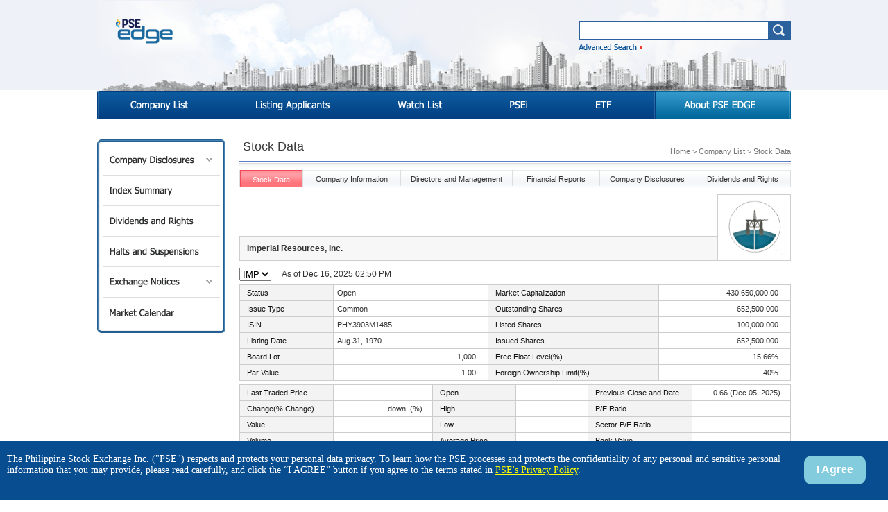

--- FILE ---
content_type: text/html;charset=UTF-8
request_url: https://edge.pse.com.ph/companyPage/stockData.do?cmpy_id=201&security_id=336
body_size: 4586
content:
<!DOCTYPE html PUBLIC "-//W3C//DTD XHTML 1.0 Transitional//EN" "http://www.w3.org/TR/xhtml1/DTD/xhtml1-transitional.dtd">
<html xmlns="http://www.w3.org/1999/xhtml" xml:lang="en" lang="en">
<head>
<title>Stock Data</title>
<meta http-equiv="Content-Type" content="text/html; charset=UTF-8" />
<meta http-equiv="X-UA-Compatible" content="IE=edge" />
<script src="/js/lib/jquery-1.10.2.min.js"></script>
<script src="/js/lib/jquery-ui-1.10.3.min.js"></script>
<script src="/js/lib/jquery.blockUI.js"></script>
<!-- <script src="/js/lib/jquery.selectbox-0.2.js"></script> -->
<script src="/js/lib/jquery.ezmark.js"></script>
<script src="/js/lib/jquery.cycle.js"></script>
<script src="/js/common/epCommon.js?version=20220325"></script>
<script src="/js/common/epPopup.js"></script>
<!--script src="http://steema.us/files/jscript/src/teechart.js" type="text/javascript"></script -->
<script src="/js/teechart/teechart.js"></script>
<script src="/js/teechart/teechart-table.js"></script>  
<script src="/js/teechart/teechart-extras.js"></script>
<script src="/js/teechart/teechart-data.js"></script>
<script src="/js/teechart/date.format.js"></script>
<link href="/js/lib/themes/base/jquery-ui.css" rel="stylesheet" />
<!-- <link href="/js/lib/themes/jquery.selectbox.css" rel="stylesheet" /> -->
<link href="/js/lib/themes/jquery.ezmark.css" rel="stylesheet" />
<link href="/css/common.css" type="text/css" rel="stylesheet" />
<link href="/css/contents.css?version=20220601" type="text/css" rel="stylesheet" />
</head>
<body>
<script type="text/javascript">
$(function() {
  $("#searchKeyTop").autocomplete({
    minLength: 1,
    source: "/autoComplete/searchCompanyNameSymbol.ax",
    focus: function(event, ui) {
      //$("#searchKeyTop").val(ui.item.cmpyNm);
      return false;
    },
    select: function(event, ui) {
      location.href = "/companyInformation/form.do?cmpy_id=" + ui.item.cmpyId;
      return false;
    }
  })
  .data("ui-autocomplete")._renderItem = function(ul, item) {
    return $("<li>").append("<a><div class='nm'>" + item.cmpyNm + "</div><span class='sym'>" + item.symbol + "</span></a>").appendTo(ul);
  };
});
</script>
<div id="header">
  <div id="top">
  <h1><a href="/"><img src="/images/common/top_logo.png" alt="PSE Edge"/></a></h1>
  <fieldset class="totalSearch">
    <form id="frmTop" onsubmit="return false;">
    <input type="text" class="topSearch" id="searchKeyTop" value="" title="Type in company name or security code" />
    <p><a href="/keyword/form.do"><img src="/images/main/advanced_search.png" alt="Advanced Search" /></a></p>
    </form>
  </fieldset>
</div><ul id="topNav">
    <li><a href="/companyDirectory/form.do"><img src="/images/common/top_company.png" alt="Company List" /></a></li>
    <li><a href="/disclosureData/listing_applicants_list.do"><img src="/images/common/top_listing.png" alt="Listing Applicants" /></a></li>
    <li><a href="/disclosureData/watchlist_view.do"><img src="/images/common/top_watch.png" alt="Watch List" /></a></li>
    <li><a href="/psei/form.do"><img src="/images/common/top_psei.png" alt="PSEi" /></a></li>
    <li><a href="/disclosureData/etf_form.do"><img src="/images/common/top_etf.png" alt="ETF" /></a></li>
    <li class="about"><a href="/page/aboutPseEdge.do"><img src="/images/common/top_about.png" alt="About PSE EDGE" /></a></li>
  </ul>
</div>
<div id="wrapper">
  <div id="side">
    <ul>
    <li class="menu01"><a href="#" onclick="return false;">Company Disclosures</a></li>
    <li class="sub1">
      <ul class="sub">
      <li class="sub101"><a href="/announcements/form.do">Company Announcements</a></li>
      <li class="sub102"><a href="/financialReports/form.do">Financial Reports</a></li>
      <li class="sub103"><a href="/otherReports/form.do">Other Reports</a></li>
      </ul>
    </li>
    <li class="menu02"><a href="/index/form.do">Index Summary</a></li>
    <li class="menu03"><a href="/disclosureData/dividends_and_rights_info_form.do">Dividends and Rights</a></li>
    <li class="menu04"><a href="/disclosureData/halts_and_suspensions_list.do">Halts and Suspensions</a></li>
    <li class="menu05"><a href="#" onclick="return false;">Exchange Notices</a></li>
    <li class="sub5">
      <ul class="sub">
      <li class="sub501"><a href="/disclosureNotices/form.do">Disclosure Notices</a></li>
      <li class="sub502"><a href="/listingNotices/form.do">Listing Notices</a></li>
      </ul>
    </li>
    <li class="menu06"><a href="/companyPage/marketCalendar.do">Market Calendar</a></li>
    </ul>
  </div>

  <div id="contents">
  <h2>Stock Data</h2>
  <p class="location">Home > Company List > Stock Data</p>
  <script type="text/javascript">
$(document).ajaxStart($.blockUI).ajaxStop($.unblockUI);

$(document).ready(function(){
  getDiscData();
});

function getDiscData(){
	var sendData = {};
	sendData.cmpy_id = "201";
	sendData.security_id = "336";
	sendData.startDate = $("#startDt").val();
	sendData.endDate = $("#endDt").val();
	var url = "/common/DisclosureCht.ax";
	commonUtil.ajaxCall(url, sendData, function(json, statusText){
		draw(json.chartData);
		setTable(json.tableData);
	}, true, 20*1000);
}
</script>
<ul class="companyTab">
<li style="width:90px;"><a href="/companyPage/stockData.do?cmpy_id=201" class="select">Stock Data</a></li>
<li style="width:140px;"><a href="/companyInformation/form.do?cmpy_id=201" >Company Information</a></li>
<li style="width:160px;"><a href="/companyPage/directors_and_management_list.do?cmpy_id=201" >Directors and Management</a></li>
<li style="width:125px;"><a href="/companyPage/financial_reports_view.do?cmpy_id=201" >Financial Reports</a></li>
<li style="width:135px;"><a href="/companyDisclosures/form.do?cmpy_id=201" >Company Disclosures</a></li>
<li style="width:138px;" class="end"><a href="/companyPage/dividends_and_rights_form.do?cmpy_id=201" >Dividends and Rights</a></li>
</ul><div class="compInfo">
  <p style="">Imperial Resources, Inc.</p>
  <span>
  <img src="/clogo/201/cl63fc22a4r45.jpg" alt="Logo" height="85" />
  </span>
  </div>

<form name="form1" action="/companyPage/stockData.do">
  <input type="hidden" name="cmpy_id" value="201"/>
  <select name="security_id" onchange="document.form1.submit();">
<option value="336" selected>IMP</option>
</select>

  <span style="margin-left:1em;">As of Dec 16, 2025 02:50 PM</span>
  
  <span style="float:right; margin-left:1em;"> 
  </span>
</form>

<table class="view">
<colgroup>
  <col width="17%"/>
  <col width="28%"/>
  <col width="31%"/>
  <col width="24%"/>
</colgroup>
<tr>
  <th>Status</th>
  <td>Open</td>
  <th>Market Capitalization</th>
  <td style="text-align:right;padding-right:1.5em;">
    430,650,000.00</td>
</tr>
<tr>
  <th>Issue Type</th>
  <td>Common</td>
  <th>Outstanding Shares</th>
  <td style="text-align:right;padding-right:1.5em;">
    652,500,000</td>
</tr>
<tr>
  <th>ISIN</th>
  <td>PHY3903M1485</td>
  <th>Listed Shares</th>
  <td style="text-align:right;padding-right:1.5em;">
    100,000,000</td>
</tr>
<tr>
  <th>Listing Date</th>
  <td>Aug 31, 1970</td>
  <th>Issued Shares</th>
  <td style="text-align:right;padding-right:1.5em;">
    652,500,000</td>
</tr>
<tr>
  <th>Board Lot</th>
  <td style="text-align:right;padding-right:1.5em;">
    1,000</td>
  <th>Free Float Level(%)</th>
  <td style="text-align:right;padding-right:1.5em;">
    15.66%
  </td>
</tr>
<tr>
  <th>Par Value</th>
  <td style="text-align:right;padding-right:1.5em;">
1.00</td>
  <th>Foreign Ownership Limit(%)</th>
  <td style="text-align:right;padding-right:1.5em;">
    40%
  </td>
</tr>
</table>

<table class="view">
<colgroup>
  <col width="17%"/>
  <col width="18%"/>
  <col width="15%"/>
  <col width="13%"/>
  <col width="19%"/>
  <col width="18%"/>
</colgroup>
<tr>
  <th>Last Traded Price</th>
  <td style="text-align:right;padding-right:1.2em;">
</td>
  <th>Open</th>
  <td style="text-align:right;padding-right:1.2em;">
</td>
  <th>Previous Close and Date</th>
  <td style="text-align:right;padding-right:1.2em;">
0.66
    (Dec 05, 2025)
  </td>
</tr>
<tr>
  <th>Change(% Change)</th>
  <td style="text-align:right;padding-right:1.2em;">
down&nbsp;
  
  (%)
  </td>
  <th>High</th>
  <td style="text-align:right;padding-right:1.2em;">
</td>
  <th>P/E Ratio</th>
  <td style="text-align:right;padding-right:1.2em;">
</td>
</tr>
<tr>
  <th>Value</th>
  <td style="text-align:right;padding-right:1.2em;">
    </td>
  <th>Low</th>
  <td style="text-align:right;padding-right:1.2em;">
</td>
  <th>Sector P/E Ratio</th>
  <td style="text-align:right;padding-right:1.2em;">
</td>
</tr>
<tr>
  <th>Volume</th>
  <td style="text-align:right;padding-right:1.2em;">
    </td>
  <th>Average Price</th>
  <td style="text-align:right;padding-right:1.2em;">
</td>
  <th>Book Value</th>
  <td style="text-align:right;padding-right:1.2em;">
</td>
</tr>
<tr>
  <th>52-Week High</th>
  <td style="text-align:right;padding-right:1.2em;">
0.78</td>
  <th>52-Week Low</th>
  <td style="text-align:right;padding-right:1.2em;">
0.420</td>
  <th>P/BV Ratio</th>
  <td style="text-align:right;padding-right:1.2em;">
<br>
    </td>
</tr>
</table>

<div id="viewSerch">
  <p><label>Period</label>
  <input type="text" class="datepicker" id="startDt" name="startDt" value="12-16-2024" size="10" readonly /> -
  <input type="text" class="datepicker" id="endDt" name="endDt" value="12-16-2025" size="10" readonly />
  <a href="#1month" onclick="setDate(-1);return false;"><img src="/images/common/btn_1month.gif" alt="1month" /></a>
  <a href="#3month" onclick="setDate(-3);return false;"><img src="/images/common/btn_3month.gif" alt="3month" /></a>
  <a href="#6month" onclick="setDate(-6);return false;"><img src="/images/common/btn_6month.gif" alt="6month.gif" /></a>
  <a href="#1year" onclick="setDate(-12);return false;"><img src="/images/common/btn_1year.gif" alt="1year" /></a>
  <p class="btn"><input type="image" src="/images/common/btn_update_chart.png" onclick="getDiscData('201');"/></p>
</div>
<canvas id="canvas" width="795px" height="300px">
  This browser does not seem to support HTML5 Canvas.
</canvas>

<table class="viewList" id="charTable" style="display:none;">
  <colgroup>
    <col width="610"/>
    <col width="184"/>
  </colgroup>
  <thead>
    <tr>
      <th>Title</th>
      <th>Period</th>
    </tr>
  </thead>
</table>
<div id="viewTable" style="height:150px; overflow:auto;">
<table class="viewList" style="width:100%">
  <colgroup>
    <col width="610"/>
    <col width="*"/>
  </colgroup>
  <tbody id="chartTbody">
  </tbody>
</table>
</div>
</div>
</div>

<div id="footer">
<div class="bottom">
  <ul class="util">
  <li><a href="/page/disclaimer.do">Disclaimer</a></li>
  <li><a href="/page/privacyPolicy.do">Privacy Policy</a></li>
  <li><a href="/page/linkPolicy.do">Link Policy</a></li>
  <li><a href="/page/siteMap.do">Site Map</a></li>
  <li><a href="/page/contactUs.do">Contact Us</a></li>
  <li><a href="/page/faqs.do">FAQs</a></li>
  </ul>
  <ul class="social">
  <li><a href="#rss" onclick="rssPage();return false;"><img src="/images/common/icon_rss.gif" alt="rss" /></a></li>
  </ul>
  <ul class="copyright">
  <li><img src="/images/common/pse_logo.gif" alt="PSE" /></li>
  <li class="text">
All materials on this website are protected by copyright and intellectual property laws and are the property of The Philippine Stock Exchange, Inc.<br/>
Unless stated otherwise, you may access and download the materials located on the website only for personal, non-commercial use. <br/>
&copy; 2012 The Philippine Stock Exchange, Inc. All Rights Reserved.
  </li>
  <li class="qrcode">
    <a href="http://itunes.apple.com/ph/app/pse-edge/id813302884" target="_new" title="iOS App">
      <img src="/images/common/icon_ios.png" alt="iOS App" /></a>
    <a href="http://play.google.com/store/apps/details?id=com.pse.edge" target="_new" title="Android App">
      <img src="/images/common/icon_android.png" alt="Android App" /></a>
  </li>
  </ul>
</div>
</div>
<div id="policy" style="display:none; width:100%; position:fixed; bottom:0px; background-color:#074d90;">
    <div style="width:89%; color:white; padding:1.4em 0.7em; float:left; font-family: tahoma; font-size: 14px;">
      The Philippine Stock Exchange Inc. ("PSE") respects and protects your personal data privacy. 
	    To learn how the PSE processes and protects the confidentiality of any personal 
	    and sensitive personal information that you may provide, please read carefully, 
	    and click the “I AGREE” button if you agree to the terms stated in 
	    <a href="/page/privacyPolicy" style="text-decoration:underline; color:yellow">PSE's Privacy Policy</a>.
    
    </div>
    <div id="agree_button" style="text-align:center; border-radius:10px; background-color:#82ccdd; border-color:transparent; margin:1.4em 0; padding:0.7em; float:left; font-weight:700; font-size:16px">
        <a href="" style="color:white; padding:7px 7px">I Agree</a>
    </div>
</div>
<script type="text/javascript">
$(document).ready(function(){
	
	if(getCookie('access')=='approve') {
		$('#policy').css('display', 'none');
	} else {
		$('#policy').css('display', 'block');
	}
	
});

$('#agree_button').on('click', function(){
    setCookie('access', 'approve', '-1');
    $('#policy').hide();
});

function setCookie(cookie_name, value, days) {
    var exdate = new Date();
    exdate.setDate(exdate.getDate() + days);
    // 설정 일수만큼 현재시간에 만료값으로 지정

    var cookie_value = escape(value) + ((days == null) ? '' : ';    expires=' + exdate.toUTCString()) + ';    path=/';
    document.cookie = cookie_name + '=' + cookie_value;
}

function getCookie(cookie_name) {
    var x, y;
    var val = document.cookie.split(';');

    for (var i = 0; i < val.length; i++) {
        x = val[i].substr(0, val[i].indexOf('='));
        y = val[i].substr(val[i].indexOf('=') + 1);
        x = x.replace(/^\s+|\s+$/g, ''); // 앞과 뒤의 공백 제거하기
        if (x == cookie_name) {
            return unescape(y); // unescape로 디코딩 후 값 리턴
        }
    }
}


</script>
<script type="text/javascript">
  var left = 'no';
  var topNav = 'no';

  $('#topNav a:eq('+topNav+')').addClass("select");
  $('.'+left).find('a:first').addClass("select");

  if (left.indexOf("sub1") == 0){
    $('.sub1').css("display", "inline");
  } else if (left.indexOf("sub5") == 0){
    $('.sub5').css("display", "inline");
  }

  $(".menu01").click(function(){
    if ($(".sub1").css("display") == "none") {
      $(".sub1").css("display", "inline");
    } else {
      $(".sub1").css("display", "none");
    }
  });
  $(".menu05").click(function(){
    if ($(".sub5").css("display") == "none") {
      $(".sub5").css("display", "inline");
    } else {
      $(".sub5").css("display", "none");
    }
  });
</script>
</body>
</html>


--- FILE ---
content_type: text/css
request_url: https://edge.pse.com.ph/js/lib/themes/jquery.ezmark.css
body_size: -86
content:
.ez-hide {opacity: 0; filter:alpha(opacity=0);}
.ez-checkbox, .ez-radio {
	zoom: 1;
	display:inline-block;
	*display:inline;
	_height: 19px;
	height: 19px;
	width: 18px;
	vertical-align: middle;
}
.ez-checkbox {background: transparent url('./checkbox-icon.png') 0 2px no-repeat;}
.ez-radio {background: transparent url('./radio-icon.png') 0 1px no-repeat;}
.ez-checked {background-position: 0 -17px;}
.ez-selected {background-position: 0 -19px;}


--- FILE ---
content_type: text/css
request_url: https://edge.pse.com.ph/css/common.css
body_size: 195
content:
@charset "utf-8";

/* default */
* {margin:0; padding:0;}

body {font: normal 0.75em arial, tahoma, sans-serif; color:#333;}
input,textarea{font-family:inherit;font-size:inherit;font-weight:inherit; color:inherit;}
h1,h2,h3,h4,h5,h6{ font-weight:normal;}
abbr, img, fieldset {border:0 none;}
address, cite, em {font-style:normal;}
ol, ul, li {list-style:none;}

table {border-collapse:collapse; border-spacing:0;}
img , input, select, textarea {vertical-align:middle; }

caption{text-align:left; margin:15px 0px 3px; background:url(../images/common/icon_title_bg.gif) no-repeat left center ; padding-left:10px;
font-weight:bold;}

#contents h3{text-align:left; margin:3px 0px; background:url(../images/common/icon_subtitle.gif) no-repeat 0px 3px ; padding-left:15px;
font-weight:bold;margin:10px 0px 0px;}

#contents h4{text-align:left; margin:3px 0px; background:url(../images/common/icon_title_bg.gif) no-repeat left center ; padding-left:10px;
font-weight:bold;margin:10px 0px 0px;}

a{text-decoration:none; color:#333;}

.ellipsis {text-overflow:ellipsis; overflow:hidden; white-space:nowrap; -moz-binding: url('ellipsis.xml#ellipsis');}


--- FILE ---
content_type: text/css
request_url: https://edge.pse.com.ph/css/contents.css?version=20220601
body_size: 3224
content:
@charset "utf-8";

#header{background:url(../images/common/sub_body_bg.gif) repeat-x;}

#top{background:url(../images/common/sub_top_img.gif) no-repeat; height:131px; width:1000px; margin:0 auto; position:relative;}

#topNav{background:url(../images/common/top_nav_bg.gif) no-repeat; height:41px; width:1000px; margin:0 auto;}
#topNav li{float:left;}

#topNav li a{padding:14px 48px; display:block;}
#topNav li.about{margin-left:7px;}
#topNav li a.select{background:url(../images/common/top_menu_select.gif) no-repeat center top; padding:14px 48px;}
#topNav li a:hover{background:url(../images/common/top_menu_select.gif) no-repeat center top; padding:14px 48px;}
#topNav li.about a.select{background:url(../images/common/top_about_select.gif) no-repeat center top; padding:14px 48px;}
#topNav li.about a:hover{background:url(../images/common/top_about_select.gif) no-repeat center top; padding:14px 48px;}


#header h1{position:absolute; top:20px; left:20px;}
#header h1{position:absolute; top:20px; left:20px;}
#header .totalSearch{position:absolute; top:30px; right:0px; width:304px;}
#header .totalSearch input.topSearch{border:2px solid #2b619d; background-color:#fff; width:300px; height:24px;float:left; background-image:url(../images/common/btn_top_search.gif); background-repeat:no-repeat; background-position:271px;}
#header .totalSearch .btn{float:left;}
#header .totalSearch p img{margin:5px 0px;}

#wrapper{width:1000px; margin:0 auto; padding-top:28px;  overflow:auto;}
#side{background:url(../images/common/side_top_bg.gif) no-repeat center top; width:185px; float:left; padding:8px 0px 0px;}
#side ul{background:url(../images/common/side_bottom_bg.gif) no-repeat center bottom; padding:0px 8px 8px;}
#side ul li{border-bottom:1px solid #dddddd;}


#side ul.sub{background:url(../images/common/side_sub_bg.gif) repeat-x center top; border-top:1px solid #dddddd; padding:0px;}
#side ul.sub li,#side ul li.menu06{border-bottom:none;}

#side ul a{padding:15px 5px 0px 18px; display:block;  height:0; overflow:hidden;}
#side ul.sub a{padding:13px 5px 0px 18px; display:block; height:0; overflow:hidden;}
#side ul.sub li{background:url(../images/common/left_sub_dot.gif) no-repeat left center; margin-left:10px;;}

#side ul li.menu01 a{background:url(../images/common/side_comp.png) no-repeat 0px 0px; margin:14px 10px;}
#side ul li.menu01 a:hover{background:url(../images/common/side_comp.png) no-repeat 0px -15px;}
#side ul li.menu01 a.select{background:url(../images/common/side_comp.png) no-repeat 0px -15px;}
#side ul li.sub1{display:none;}
#side ul.sub li.sub101 a{background:url(../images/common/side_comp_announce.png) no-repeat 0px 0px; margin:12px 10px;}
#side ul.sub li.sub101 a:hover{background:url(../images/common/side_comp_announce.png) no-repeat 0px -13px;}
#side ul.sub li.sub101 a.select{background:url(../images/common/side_comp_announce.png) no-repeat 0px -13px;}
#side ul.sub li.sub102 a{background:url(../images/common/side_comp_financial.png) no-repeat 0px 0px;  margin:12px 10px;}
#side ul.sub li.sub102 a:hover{background:url(../images/common/side_comp_financial.png) no-repeat 0px -13px;}
#side ul.sub li.sub102 a.select{background:url(../images/common/side_comp_financial.png) no-repeat 0px -13px;}
#side ul.sub li.sub103 a{background:url(../images/common/side_comp_other.png) no-repeat 0px 0px;  margin:12px 10px;}
#side ul.sub li.sub103 a:hover{background:url(../images/common/side_comp_other.png) no-repeat 0px -13px;}
#side ul.sub li.sub103 a.select{background:url(../images/common/side_comp_other.png) no-repeat 0px -13px;}
#side ul li.menu02 a{background:url(../images/common/side_index.png) no-repeat 0px 0px;  margin:14px 10px;}
#side ul li.menu02 a:hover{background:url(../images/common/side_index.png) no-repeat 0px -15px;}
#side ul li.menu02 a.select{background:url(../images/common/side_index.png) no-repeat 0px -15px;}
#side ul li.menu03 a{background:url(../images/common/side_dividends.png) no-repeat 0px 0px;  margin:14px 10px;}
#side ul li.menu03 a:hover{background:url(../images/common/side_dividends.png) no-repeat 0px -15px;}
#side ul li.menu03 a.select{background:url(../images/common/side_dividends.png) no-repeat 0px -15px;}
#side ul li.menu04 a{background:url(../images/common/side_halts.png) no-repeat 0px 0px;  margin:14px 10px;}
#side ul li.menu04 a:hover{background:url(../images/common/side_halts.png) no-repeat 0px -15px;}
#side ul li.menu04 a.select{background:url(../images/common/side_halts.png) no-repeat 0px -15px;}
#side ul li.menu05 a{background:url(../images/common/side_notice.png) no-repeat 0px 0px;  margin:14px 10px;}
#side ul li.menu05 a:hover{background:url(../images/common/side_notice.png) no-repeat 0px -15px;}
#side ul li.menu05 a.select{background:url(../images/common/side_notice.png) no-repeat 0px -15px;}
#side ul li.sub5{display:none;}
#side ul.sub li.sub501 a{background:url(../images/common/side_notice_listing.png) no-repeat 0px 0px; margin:12px 10px;}
#side ul.sub li.sub501 a:hover{background:url(../images/common/side_notice_listing.png) no-repeat 0px -13px;}
#side ul.sub li.sub501 a.select{background:url(../images/common/side_notice_listing.png) no-repeat 0px -13px;}
#side ul.sub li.sub502 a{background:url(../images/common/side_notice_disclosure.png) no-repeat 0px 0px;  margin:12px 10px;}
#side ul.sub li.sub502 a:hover{background:url(../images/common/side_notice_disclosure.png) no-repeat 0px -13px;}
#side ul.sub li.sub502 a.select{background:url(../images/common/side_notice_disclosure.png) no-repeat 0px -13px;}
#side ul li.menu06 a{background:url(../images/common/side_market.png) no-repeat 0px 0px; margin:14px 10px;}
#side ul li.menu06 a:hover{background:url(../images/common/side_market.png) no-repeat 0px -15px;}
#side ul li.menu06 a.select{background:url(../images/common/side_market.png) no-repeat 0px -15px;}


#contents{float:right; width:795px;}

#contents h2{color:#393939; background:url(../images/common/h2_title_bg.gif) repeat-x left bottom; padding:0px 0px 23px 5px;}
#contents .location{font-size:95%; color:#777; float:right; margin-top:-33px;}

#contents .dateSelect{border:1px solid #d0d0d0; height:27px; background:url(../images/common/today_bg.gif) repeat-x}
#contents .dateSelect li{float:left; border-right:1px solid #d0d0d0; width:105px;  text-align:center; color:#424242;}
#contents .dateSelect li.end{width:200px;padding:5px 10px; text-align:left; border:none;}
#contents .dateSelect li.end img{margin-top:-2px;}

#contents .dateSelect a{color:#333; padding:6px 0px 7px; display:block;}
#contents .dateSelect a:hover{color:#5781ca;}
#contents .dateSelect a.select{background:url(../images/common/today_select.gif) repeat-x; padding:6px 0px 7px; display:block; color:#fff; font-weight:bold;}

#contents .companyTab{background:url(../images/common/comp_tab_bg.gif) repeat-x; margin-bottom:15px; border-left:1px solid #dcdddf; border-right:1px solid #dcdddf;}
#contents .companyTab li{text-align:center; float:left; line-height:20px; font-size:0.89em;  border-right:1px solid #dcdddf;}
#contents .companyTab li.end{border-right:none;}

#contents .companyTab a{color:#333; padding-top:3px; display:block;}
#contents .companyTab a.select{padding-top:3px; background:url(../images/common/comp_tab_select.gif) repeat-x; color:#fff; border:1px solid #f04a5b;}

#contents .compInfo{margin-bottom:10px;}
#contents .compInfo span{float:right; margin-top:-96px; padding:2px; min-width:100px; height:90px; border:1px solid #cecece; background-color:#fff; display:table-cell; vertical-align:middle;}
#contents .compInfo span img{margin:0 auto; display:block;}
#contents .compInfo p{float:left; margin-top:55px; width:773px; padding:10px 10px; border:1px solid #cecece; background-color:#f7f7f7; font-weight:bold;}

#contents .searchBox{position:relative; background:url(../images/common/search_box_bg.gif) repeat-x left bottom; border:1px solid #dbdbdb; margin:10px 0px 15px 0px; padding:17px 10px 17px 30px;}
#contents .searchBox label{font-size:95%; font-weight:bold; color:#222; width:110px; display:inline-block;}
#contents .searchBox p, #contents .searchAll p{line-height:30px;}
#contents .searchBox .btn{position:absolute; right:15px; bottom:15px}

#contents .count{float:left; line-height:22px; margin:5px 0px 0px;}
#contents .sort{float:right;margin:5px 0px 0px;}
#contents .sort:after,
#contents .companyTab:after,
#contents .compInfo:after
{clear:both; content:""; display:block; margin:0px 0px;}


#contents .sort span{background:url(../images/common/sort_desc_off.gif) no-repeat right top; padding:3px 10px 0px 0px; height:21px; display:inline-block;}
#contents .sort a{background:url(../images/common/sort_desc_off.gif) no-repeat;  padding:0px 0px 0px 20px; height:21px; display:inline-block;  color:#324261;}
#contents .sort a.select{background:url(../images/common/sort_desc_on.gif) no-repeat;  padding:0px 0px 0px 20px; height:21px; display:inline-block; color:#fff;}
#contents .sort a.select span{background:url(../images/common/sort_desc_on.gif) no-repeat right top; padding:3px 10px 0px 0px; height:21px; display:inline-block;}
#contents .sort a.asc{background:url(../images/common/sort_asc.gif) no-repeat;  padding:0px 0px 0px 20px; height:21px; display:inline-block; color:#fff;}
#contents .sort a.asc span{background:url(../images/common/sort_asc.gif) no-repeat right top; padding:3px 10px 0px 0px; height:21px; display:inline-block;}


#contents .btnTab{margin-bottom:10px;}

#contents table.list{width:100%; margin:2px 0 0; border-collapse:collapse; border-top:2px solid #484848; border-bottom:1px solid #484848; clear:both;}
#contents table.list th{border-bottom:1px solid #484848; color:#111; font-size:95%; padding:10px 5px;}
#contents table.list td{border-top:1px solid #d7d7d7; color:#333; font-size:95%; padding:5px 5px;}


#contents table.view{width:100%; margin:5px 0; border-collapse:collapse;}
#contents table.view th{border:1px solid #ccc; color:#111; font-size:95%; padding:5px 10px; text-align:left; background-color:#f3f3f3; font-weight:normal;}
#contents table.view td{border:1px solid #ccc; color:#333; font-size:95%; padding:5px;}

#contents table.view .alignC, #contents table .alignC{text-align:center;}
#contents table.view .alignR, #contents table .alignR{text-align:right;}

#contents table a:hover{color:#1c5794;}

#contents .paging{text-align:center; padding:15px 0px;}
#contents .paging span{padding:0px 5px; font-weight:bold; color:#db4427;}
#contents .paging span a{color:#333;}
#contents .paging span a:hover{color:#0f9bc2;}
#contents .paging img{margin-top:-3px;}


#contents #calendarTb{padding:20px 0 0;}
#contents #calendarTb table{ border-collapse:collapse; border:1px solid #c9cccf;margin-top:-25px;}
#contents #calendarTb table thead th{padding:3px 0; margin:0; background:#fff; text-align:center; border-bottom:1px solid #000; border-left:1px solid #c9cccf; border-top:1px solid #c9cccf; border-right:1px solid #c9cccf;}
#contents #calendarTb table td{width:112px; height:90px; padding:2px 0 5px 2px; background:#fff; font-size:95%; font-family:arial; font-weight:bold; vertical-align:top; border-bottom:1px solid #c9cccf; border-left:1px solid #c9cccf; border-right:1px solid #c9cccf;}
#contents #calendarTb table td img{margin:0 4px 0 0; vertical-align:-3px;}
#contents #calendarTb table td a{font-weight:lighter; color:#007cbc;}
#contents #calendarTb table td ul{padding:2px 0 0;}
#contents #calendarTb table td li{display:block; padding:0 0 2px;}
#contents #calendarTb table td .more{text-align:right;}
#contents #calendarTb table .sun,
#contents #calendarTb table .sun a{color:#ff0000;}
#contents #calendarTb table .sat,
#contents #calendarTb table .sat a{color:#4574b3;}

#contents #calendarTb p.title{font-size:200%; text-align:center; font-weight:bold;}
#contents #calendarTb p.title img{margin:0 4px; vertical-align:-2px;}
#contents #calendarTb p.date{text-align:right;}
#contents #calendarTb .iconGuide{*height:1%; margin:10px 0 0; border:1px solid #a2a2a2; overflow:hidden;}
#contents #calendarTb .iconGuide ul{position:relative; padding:10px 0 15px 30px; overflow:hidden;}
#contents #calendarTb .iconGuide li{display:inline; float:left; width:180px; height:20px;}
#contents #calendarTb .iconGuide li img{margin:0 4px 0 0; font-size:0; line-height:0; vertical-align:-3px;}


#contents .boxLeft{width:380px; float:left;}
#contents .boxRight{width:380px; float:right;}

#footer{margin:25px 0px 10px; background:url(../images/common/bottom_bg.gif) repeat-x;}
#footer .bottom{width:1000px; margin:0 auto; height:130px; background:url(../images/common/bottom_bg.gif) repeat-x;}

#footer .util{float:left;}
#footer .util li{float:left; border-right:1px solid #ccc; margin:7px 5px 0px; padding:0px 10px 0px 0px; font-size:95%; font-weight:bold;}
#footer .util li a:hover{color:#ef5602;}
#footer .social{float:right;}
#footer .social li{float:left; padding:4px 0px 0px 3px;}

#footer .copyright{font-size:90%; clear:both;}
#footer .copyright li{float:left; padding:15px 0px 0px 3px;}
#footer .copyright li.text{padding:25px 5px 0px 5px; text-align:justify;}
#footer .copyright li.qrcode{padding:10px 0px 0px 3px;}

* html .ui-autocomplete{height:210px;}
.ui-autocomplete .nm{width:220px; display:inline-block; text-overflow:ellipsis; overflow:hidden; white-space:nowrap;}
.ui-autocomplete .sym{color:#2A6F9D; float:right;}
.ui-autocomplete{max-height:210px; overflow-y:auto; overflow-x:hidden;}

input[type=text]{height:17px; padding-left:2px;}

.hover{background-color:#E6E6E6;}


#contents .searchAll{position:relative; background:url(../images/common/search_box_bg.gif) repeat-x left bottom; border:1px solid #dbdbdb; margin:10px 0px 15px 0px; padding:17px 10px 17px 30px;}
#contents .searchAll .search{line-height:40px;}
#contents .searchAll label{font-size:95%; font-weight:bold; color:#222; width:110px; display:inline-block; text-align:right; padding-right:25px;}
#contents .searchAll .search input[type=text]{border:2px solid #2b619d; background-color:#fff; width:280px; height:24px;}
#contents .searchAll .search span{color:#084f92; font-weight:bold;  margin-left:25px;}
#contents .searchAll .search img{padding:0px 3px;}
#contents .searchAll .search .btn{margin-left:-4px;}

#contents dl{margin-bottom:10px; line-height:16px;}
#contents dl dt{margin-top:15px;}
#contents dl dd.num{float:right; margin-top:-18px;}
/*ie9*/
:root #contents dl dd{letter-spacing:-0.3px \9;}

#contents ul.desc{margin-bottom:10px; line-height:16px; padding-left:2em;}
#contents ul.desc li{margin-top:15px; list-style-type:disc; text-align:justify;}

#contents ul.num{margin-bottom:10px; line-height:16px; padding-left:2em; font-weight:bold;}
#contents ul.num li{margin-top:2em; list-style-type:decimal; text-align:justify;}
#contents ul.num li p{font-weight:normal;}

#contents ul.num2{margin-bottom:10px; line-height:16px; padding-left:2em;}
#contents ul.num2 li{margin-top:2em; list-style-type:decimal; text-align:justify;}

#contents dl dt,dd.ellipsis{font-weight:bold; overflow:hidden; text-overflow:ellipsis; white-space:nowrap; width:650px;}
#contents dl a{color:#06587f; text-decoration:underline;}
#contents dl dd em.emorange{color:#DD4E32;}
#contents dl dd em.embold{font-weight:bold;}

#contents .searchSort{margin-top:20px;}
#contents .searchSort ul{float:right;}
#contents .searchSort li{float:left; padding:0px 10px; border-right:1px solid #ccc;}
#contents .searchSort li.end{border:none;}
#contents .searchSort li a:hover{color:#f06c20;}
#contents .searchSort li a.sortAscSelect{background:url(../images/common/icon_sort.gif) no-repeat right -21px; padding-right:15px;}
#contents .searchSort li a.sortDesc{background:url(../images/common/icon_sort.gif) no-repeat right -9px; padding-right:15px;}
#contents .searchSort li a.sortDescSelect{background:url(../images/common/icon_sort.gif) no-repeat right 3px; padding-right:15px;}
#contents .searchSort li a.sortAsc{background:url(../images/common/icon_sort.gif) no-repeat right -33px; padding-right:15px;}

#viewSerch{position:relative; background:url(../images/common/search_box_bg.gif) repeat-x left bottom; border:1px solid #dbdbdb; margin:10px 0px 5px; padding:8px 10px 8px 30px;}
#viewSerch label{font-size:95%; font-weight:bold; color:#222; width:60px; display:inline-block;}
#viewSerch p{line-height:30px;}
#viewSerch .btn{position:absolute; right:15px; bottom:5px}

.viewList{border-collapse:collapse;}
.viewList th{ border:1px solid #dbdbdb; line-height:24px; background-color:#ededed;}
.viewList td{ border:1px solid #dbdbdb; line-height:20px; padding:0px 4px;}


#contents .textCont{line-height:20px; margin:15px 0px; text-align:justify;}
#contents .textCont li{margin:5px 0px 10px; font-size:95%;}
#contents p.title{font-size:150%;}
#contents p.title1{font-size:120%; font-weight:bold;}
#contents p.title2{font-size:110%; font-weight:bold;}
#contents .textCont a{color:#02a1fc; text-decoration:underline;}

#contents .textCont1{line-height:20px; margin:15px 0px 0px 15px; text-align:justify;}
#contents .textCont1 li{margin:5px 0px 10px; font-size:95%;}
#contents .textCont1 a{color:#02a1fc; text-decoration:underline;}

#contents .disclaimer{line-height:15px; margin:15px 0px; font-size:95%; border:1px solid #ccc; padding:8px;}
#contents .disclaimer a{color:#02a1fc; text-decoration:underline;}

#contents .contactAddress{background:url(../images/common/contact_address_bg.gif) no-repeat left top; padding-left:100px; margin:10px 0px 30px;}
#contents .contactAddress dl{float:left; margin-right:25px;}
#contents .contactAddress dt{margin-top:10px;}

/*ie9*/
:root #contents .contactAddress dd{letter-spacing:-0.4px \9;}

#contents .contactAddress p,
#contents .contactEmail p,
#contents .contactSocial p{line-height:22px;}

#contents .contactEmail a,
#contents .contactSocial a{color:#0366ed;}

#contents .contactAddress:after
{clear:both; content:""; display:block;}

#contents .contactAddress p,
#contents .contactEmail p:first-child,
#contents .contactSocial p:first-child{color:#298fc2; font-weight:bold; font-size:150%;}

#contents .contactEmail p:nth-child(2),
#contents .contactSocial p:nth-child(2){margin-top:10px;}

#contents .contactEmail{background:url(../images/common/contact_email_bg.gif) no-repeat left top; padding-left:100px; width:300px; float:left; margin:10px 0px; height:100px;}
#contents .contactSocial{background:url(../images/common/contact_social_bg.gif) no-repeat left top; padding-left:100px;width:280px; float:left; margin:10px 0px;  height:100px;}

#contents .box01{border-top:5px solid #83a2c0;}
#contents .box02{border-top:5px solid #92c5d1;}
#contents .box03{border-top:5px solid #929bd1;}
#contents .sitemap{background-color:#f3f3f3; float:left; padding:10px 40px 10px 20px; margin:15px; height:305px;}
#contents .sitemap a{text-decoration:underline;}
#contents .sitemap li{margin-left:2em; line-height:28px; list-style-type:disc;}
#contents .sitemap .sub{margin:5px 0px;}
#contents .sitemap .sub li{line-height:22px;}

.searchTip{width:240px; position:absolute; top:-82px; left:490px; z-index:10; padding:5x; line-height:1.4em;}
.searchTip .box{border:2px solid #1d5fa0; background-color:#fff; padding:6px;}
.searchTip .box table{border-collapse:collapse;}
.searchTip .box th{text-align:right; white-space:nowrap; padding-right:4px;}
.searchTip img{position:relative; top:-2px; left:40px;}


--- FILE ---
content_type: text/javascript
request_url: https://edge.pse.com.ph/js/teechart/teechart-extras.js
body_size: 3231
content:
/*
 TeeChart(tm) for JavaScript(tm)
 @fileOverview TeeChart for JavaScript(tm)
 v1.4 December 2012
 Copyright(c) 2012 by Steema Software SL. All Rights Reserved.
 http://www.steema.com

 Licensed with commercial and non-commercial attributes,
 specifically: http://www.steema.com/licensing/html5

 JavaScript is a trademark of Oracle Corporation.
*/
var Tee=Tee||{};
(function(){function m(c,a){return"rgba( "+c[0]+", "+c[1]+", "+c[2]+", "+a+" )"}function p(){try{return new XMLHttpRequest}catch(c){}try{return new ActiveXObject("Msxml2.XMLHTTP")}catch(a){}try{return new ActiveXObject("Microsoft.XMLHTTP")}catch(g){}throw Error("Could not create HTTP request object.");}Tee.Chart.prototype.drawReflection=function(){var c=this.ctx,a=this.bounds.height;c.scale(1,-1);c.translate(0,2*-a);this.ondraw=null;this.draw();c.translate(0,2*a);c.scale(1,-1);var g=this.canvas.height-
a,e=c.createLinearGradient(0,a,0,a+g),b=this.reflectionColor;e.addColorStop(0,m(b,0.5));e.addColorStop(1,m(b,1));c.fillStyle=e;c.beginPath();c.shadowColor="transparent";c.rect(0,a,this.bounds.width,g);c.fill();this.ondraw=this.drawReflection};Tee.drawSpline=function(c,a,g,e,b){function f(b,h,a,d,c,f,g){var e=Math.sqrt((a-b)*(a-b)+(d-h)*(d-h)),e=g*e/(e+Math.sqrt((c-a)*(c-a)+(f-d)*(f-d))),g=g-e;return[a+e*(b-c),d+e*(h-f),a-g*(b-c),d-g*(h-f)]}var d=[],h=a.length;if(b){e&&c.moveTo(a[0],a[1]);a.push(a[0],
a[1],a[2],a[3]);a.unshift(a[h-1]);a.unshift(a[h-1]);for(b=0;b<h;b+=2)d=d.concat(f(a[b],a[b+1],a[b+2],a[b+3],a[b+4],a[b+5],g));d=d.concat(d[0],d[1]);for(b=2;b<h+2;b+=2)c.bezierCurveTo(d[2*b-2],d[2*b-1],d[2*b],d[2*b+1],a[b+2],a[b+3])}else{for(b=0;b<h-4;b+=2)d=d.concat(f(a[b],a[b+1],a[b+2],a[b+3],a[b+4],a[b+5],g));e&&c.moveTo(a[0],a[1]);c.quadraticCurveTo(d[0],d[1],a[2],a[3]);for(b=2;b<h-5;b+=2)c.bezierCurveTo(d[2*b-2],d[2*b-1],d[2*b],d[2*b+1],a[b+2],a[b+3]);c.quadraticCurveTo(d[2*h-10],d[2*h-9],a[h-
2],a[h-1])}};Tee.Chart.prototype.applyTheme=function(c){!c||""===c?this.applyTheme("default"):"default"==c?(this.title.format.font.style="18px Verdana",this.walls.visible=!0,this.panel.format.shadow.visible=!0,this.panel.format.round.x=8,this.panel.format.round.y=8,this.panel.format.gradient.visible=!0,this.panel.format.stroke.fill="black",this.axes.left.grid.visible=!0,this.axes.top.grid.visible=!0,this.axes.right.grid.visible=!0,this.axes.bottom.grid.visible=!0):"minimal"==c?(this.title.transparent=
!0,this.walls.visible=!1,this.legend.transparent=!0,this.footer.transparent=!0,this.panel.format.shadow.visible=!1,this.panel.format.stroke.fill="",this.panel.format.round.x=0,this.panel.format.round.y=0,this.panel.format.gradient.visible=!1,this.panel.format.fill="white",this.series.each(function(a){a.notmandatory.grid.visible=!1})):"excel"==c&&(this.palette.colors="#FF9999 #663399 #CCFFFF #FFFFCC #660066 #8080FF #CC6600 #FFCCCC #800000 #FF00FF #00FFFF #FFFF00 #800080 #000080 #808000 #FF0000 #FFCC00 #FFFFCC #CCFFCC #00FFFF #FFCC99 #CC99FF".split(" "));
this.draw()};Tee.doHttpRequest=function(c,a,g,e){var b=p();b&&(b.onreadystatechange=function(){4==b.readyState&&(200===b.status||0===b.status?g(c,b.responseText):e&&e(b.status,b.statusText))},b.open("GET",a,!0),b.send(null))};Tee.Slider=function(c,a){function g(b,a){return a.x>=b.x&&a.x<=b.x+b.width&&a.y>=b.y&&a.y<=b.y+b.height}Tee.Tool.call(this,c);var e=this.thumb=new Tee.Format(c);e.round={x:4,y:4};e.stroke.size=0.5;e.gradient.visible=!0;e.gradient.direction="bottomtop";e.shadow.visible=!0;e=this.back=
new Tee.Format(c);e.fill="white";e.gradient.visible=!0;e.stroke.fill="darkgrey";e.round={x:4,y:4};e=this.grip=new Tee.Format(c);e.round={x:4,y:4};e.stroke.fill="rgb(20,20,20)";this.gripSize=3;var b=this.bounds={x:10,y:10,width:200,height:20};this.transparent=!1;this.margin=16;this.min=0;this.max=100;this.position="undefined"==typeof a?50:a;this.useRange=!1;this.thumbSize=8;this.horizontal=!0;this.cursor="pointer";this.delta=0;this.thumbRect=function(h){var a=this.max-this.min,a=0<a?(this.position-
this.min)/a:0;this.horizontal?(h.width=this.thumbSize,h.x=b.x+a*b.width-0.5*h.width,h.y=b.y,h.height=b.height):(h.height=this.thumbSize,h.y=b.y+a*b.height-0.5*h.height,h.x=b.x,h.width=b.width)};var f={};this.gripRect=function(b){if(this.horizontal){var a=0.2*b.height;return{x:b.x-this.gripSize,y:b.y+0.5*b.height-a,width:2*this.gripSize,height:2*a}}a=0.2*b.width;return{x:b.x+0.5*b.width-a,y:b.y-this.gripSize,width:2*a,height:2*this.gripSize}};this.draw=function(){var a=this.horizontal?b.height:b.width,
d=0.01*a*this.margin;this.transparent||(this.horizontal?this.back.rectangle(b.x,b.y+d,b.width,a-2*d):this.back.rectangle(b.x+d,b.y,a-2*d,b.height));if(this.onDrawThumb)this.onDrawThumb(this);this.thumbRect(f);this.invertThumb?(a=this.thumb,this.horizontal?(a.rectangle(b.x,b.y+d,f.x,b.height-2*d),a.rectangle(b.x+f.x+f.width,b.y+d,b.width,b.height-2*d)):(a.rectangle(b.x+d,b.y,b.width-2*d,f.y),a.rectangle(b.x+d,b.y+f.y+f.height,b.width-2*d,b.height))):this.thumb.rectangle(f);this.useRange&&this.horizontal&&
(d=this.gripRect(f),this.grip.rectangle(d),d.x+=f.width,this.grip.rectangle(d))};this.clickAt=function(a){a=this.min+Math.max(0,(a+this.delta-(this.horizontal?b.x:b.y))*(this.max-this.min)/(this.horizontal?b.width:b.height));a>this.max&&(a=this.max);if(this.onChanging){var d=this.onChanging(this,a);"undefined"!==typeof d&&(a=d)}a<this.min?a=this.min:a>this.max&&(a=this.max);this.chart.newCursor=this.cursor;this.position!=a&&(this.position=a,this.chart.draw())};this.resized=function(){if(this.onChanging)this.onChanging(this,
this.position);this.chart.draw();this.chart.newCursor="col-resize"};this.mousemove=function(a){var d=this.horizontal?b.width:b.height,c=this.horizontal?a.x:a.y,e=this.max-this.min;this.thumbRect(f);this.resizeBegin&&c<f.x+f.width?(a=this.thumbSize,c=f.x-c,this.thumbSize+=c,this.position-=0.5*(c*e/d),this.position<this.min&&(this.position=this.min,this.thumbSize=a),this.resized()):this.resizeEnd&&c>f.x?(a=f.x+f.width-c,this.thumbSize-=a,this.position-=0.5*(a*e/d),this.resized()):this.dragging?this.clickAt(c):
(d=!1,this.useRange&&(e=this.gripRect(f),d=g(e,a),d||(e.x+=f.width,d=g(e,a))),d?this.chart.newCursor="col-resize":g(f,a)&&(this.chart.newCursor=this.cursor))};var d={x:0,y:0};this.mousedown=function(a){this.thumbRect(f);this.chart.calcMouse(a,d);a=this.gripRect(f);this.resizeBegin=this.useRange&&g(a,d);a.x+=f.width;this.resizeEnd=this.useRange&&!this.resizeBegin&&g(a,d);this.dragging=!this.resizeBegin&&!this.resizeEnd&&g(f,d);!this.resizeBegin&&!this.resizeEnd&&(this.dragging?this.delta=this.horizontal?
f.x+0.5*f.width-d.x:f.y+0.5*f.height-d.y:g(b,d)&&(a=this.horizontal?0.5*f.width:0.5*f.height,this.delta=-a,this.clickAt(a+(this.horizontal?d.x:d.y))));return this.dragging||this.resizeBegin||this.resizeEnd};this.clicked=function(){var a=this.dragging||this.resizeBegin||this.resizeEnd;this.resizeBegin=this.resizeEnd=this.dragging=!1;this.delta=0;return a};this.mouseout=function(){this.resizeBegin=this.resizeEnd=this.dragging=!1}};Tee.Slider.prototype=new Tee.Tool;Tee.Scroller=function(c,a){Tee.Chart.call(this,
c);this.target=a;this.aspect.clip=!1;this.panel.transparent=!0;this.title.visible=!1;var g=this.scroller=new Tee.Slider(this);g.useRange=!0;g.thumbSize=100;var e=g.thumb;e.shadow.height=0;e.transparency=0.6;e.stroke.fill="black";e.shadow.visible=!1;g.horizontal=!0;var b=g.bounds;b.x=0;b.y=0;b.width=this.bounds.width;b.height=this.bounds.height;g.margin=0;g.lock=!1;this.tools.add(g);var f=this;a.ondraw=function(){g.lock||f.draw()};a.onscroll=function(){var a=this.axes.bottom,b=this.series,c=b.minXValue(),
b=b.maxXValue(),f=a.maximum-a.minimum;a.minimum<c&&(a.minimum=c,a.maximum=a.minimum+f);a.maximum>b&&(a.maximum=b,a.minimum=a.maximum-f)};this.useRange=function(a){g.useRange=a;this.draw()};this.invertThumb=function(a){g.invertThumb=a;this.draw()};g.onChanging=function(b,c){var e=0.5*(b.thumbSize*(b.max-b.min)/b.bounds.width),g=a.series,n=g.minXValue(),g=g.maxXValue();c-e<n?c=n+e:c+e>g&&(c=g-e);a.axes.bottom.setMinMax(c-e,c+e);this.lock=!0;a.draw();this.lock=!1;if(f.onChanging)f.onChanging(f,c-e,c+
e);return c};this.setBounds=function(a,c,e,f){this.bounds.x=a;this.bounds.y=c;this.bounds.width=e;this.bounds.height=f;b.x=a;b.y=c;b.width=e;b.height=f};g.onDrawThumb=function(b){function c(a,b){var d={mi:a.minimum,ma:a.maximum,sp:a.startPos,ep:a.endPos};e(a,b);return d}function e(a,b){a.minimum=b.mi;a.maximum=b.ma;a.startPos=b.sp;a.endPos=b.ep;a.scale=(b.ep-b.sp)/(b.ma-b.mi)}var m=a.chartRect,n=a.ctx;a.chartRect=g.bounds;a.ctx=g.chart.ctx;var j=g.bounds,i=a.series,k;b.min=i.minXValue();b.max=i.maxXValue();
k=c(a.axes.bottom,{sp:j.x,ep:j.x+j.width,mi:b.min,ma:b.max});var j=c(a.axes.left,{sp:j.y,ep:j.y+j.height,mi:i.minYValue(),ma:i.maxYValue()}),i=0.5*(k.mi+k.ma),l=k.ma-k.mi;if(b.position!=i){b.thumbSize=l*b.bounds.width/(b.max-b.min);l*=0.5;if(f.onChanging)f.onChanging(f,i-l,i+l);b.position=i}a.series.each(function(a){a.visible&&a.useAxes&&a.draw()});e(a.axes.bottom,k);e(a.axes.left,j);a.chartRect=m;a.ctx=n}};Tee.Scroller.prototype=new Tee.Chart;Tee.SliderControl=function(c){c=new Tee.Chart(c);c.panel.transparent=
!0;c.title.visible=!1;var a=new Tee.Slider(c);a.bounds.x=a.thumbSize+1;a.bounds.width=c.canvas.width-2*a.thumbSize-2;a.bounds.y=0.5*(c.canvas.height-a.bounds.height);c.tools.add(a);return a};Tee.CheckBox=function(c,a,g){Tee.Annotation.call(this,c);this.transparent=!0;this.text=a;this.checked=g||!0;this.margins.left=10;this.cursor="pointer";this.check=new Tee.Format(c);this.check.fill="white";this.draw=function(){Tee.Annotation.prototype.draw.call(this);var a=this.chart.ctx,b=this.position.x+2,c=0.6*
this.bounds.height,d=this.position.y+0.4*(this.bounds.height-c);this.check.rectangle(b,d,c,c);this.checked&&(a.beginPath(),a.moveTo(b+3,d+5),a.lineTo(b+4,d+8),a.lineTo(b+7,d+2),this.check.stroke.prepare(),a.stroke())};this.onclick=function(){this.checked=!this.checked;if(this.onchange)this.onchange(this);return!0}};Tee.CheckBox.prototype=new Tee.Annotation}).call(this);


--- FILE ---
content_type: text/javascript
request_url: https://edge.pse.com.ph/js/teechart/teechart.js
body_size: 27633
content:
/*
 TeeChart(tm) for JavaScript(tm)
 @fileOverview TeeChart for JavaScript(tm)
 v1.4 December 2012
 Copyright(c) 2012 by Steema Software SL. All Rights Reserved.
 http://www.steema.com

 Licensed with commercial and non-commercial attributes,
 specifically: http://www.steema.com/licensing/html5

 JavaScript is a trademark of Oracle Corporation.
*/
var Tee=Tee||{};
(function(){function m(a,d){this.x=a;this.y=d}function P(a,d,b,e){function c(){var e,c;if(b.x==d.x&&b.y==d.y)e=a.x-d.x,c=a.y-d.y;else{e=b.x-d.x;c=b.y-d.y;var g=((a.x-d.x)*e+(a.y-d.y)*c)/(e*e+c*c);0>g?(e=a.x-d.x,c=a.y-d.y):1<g?(e=a.x-b.x,c=a.y-b.y):(e=a.x-(d.x+g*e),c=a.y-(d.y+g*c))}return Math.sqrt(e*e+c*c)}return a.x==d.x&&a.y==d.y||a.x==b.x&&a.y==b.y?!0:Math.abs(c())<=e+1}function n(a,d,b,e){this.set(a,d,b,e)}function K(){this.left=this.right=this.top=this.bottom=2;this.apply=function(a){var d=a.width,
b=a.height;a.x+=0.01*d*this.left;a.width-=0.01*d*Math.min(100,this.left+this.right);a.y+=0.01*b*this.top;a.height-=0.01*b*Math.min(100,this.top+this.bottom)}}function Q(a,d,b){this.format=b;this.bounds=d;var e=this,d=b.shadow;this.old=new A;this.old.set(d);d.visible=!0;d.color="rgba(0,255,0,0.1)";d.blur=10;d.width=0;d.height=0;this.enabled=!0;b=new Tee.Animation(b.chart,function(b){e.enabled&&(1>b?e.format.shadow.color="rgba(0,255,0,"+b.toString()+")":e.autoHide&&e.restore())});b.duration=a;b.animate();
this.restore=function(){this.format.shadow.set(this.old);this.enabled=!1}}function z(a){this.chart=a;this.visible=!1;this.colors=["white","silver"];this.direction="topbottom";this.stops=null;this.offset={x:0,y:0};this.create=function(a,b){return this.rect(a.x,a.y,a.width,a.height,b)};this.rect=function(a,b,e,c,f){var h;h=this.chart.ctx;var g=h.createLinearGradient;"topbottom"==this.direction?h=g.call(h,a,b,a,b+c):"bottomtop"==this.direction?h=g.call(h,a,b+c,a,b):"leftright"==this.direction?h=g.call(h,
a,b,a+e,b):"rightleft"==this.direction?h=g.call(h,a+e,b,a,b):"radial"==this.direction?(a=a+0.5*e+this.offset.x,b=b+0.5*c+this.offset.y,e=Math.max(e,c),h=h.createRadialGradient(a,b,0,a,b,e)):h="diagonalup"==this.direction?g.call(h,a,b+c,a+e,b):g.call(h,a,b,a+e,b+c);f&&this.setEndColor(f);e=this.colors;c=e.length;a=(b=this.stops)?b.length:0;if(1<c)for(f=0;f<c;f++)h.addColorStop(a<=f?f/(c-1):b[f],e[f]);else h.addColorStop(0,0<c?e[0]:"white");return h}}function A(a){this.chart=a;this.visible=!1;this.blur=
4;this.color="rgba(80,80,80,0.75)";this.height=this.width=4;this.prepare=function(a){this.visible?(a.shadowBlur=this.blur,a.shadowColor=this.color,a.shadowOffsetX=this.width,a.shadowOffsetY=this.chart.isAndroid?-this.height:this.height):a.shadowColor="transparent"}}function L(a){this.url="";this.chart=a;this.visible=!0;this.tryDraw=function(d,b,e,c){this.image||(this.image=new Image,this.image.onload=function(){a.draw()});""===this.image.src?(a=this.chart,this.image.src=this.url):a.ctx.drawImage(this.image,
d,b,e,c)}}function B(a){this.chart=a;this.fill="black";this.size=1;this.join="round";this.cap="square";this._g=this.dash=null;v?v(this,"gradient",{get:function(){this._g||(this._g=new z(this.chart));return this._g}}):this._g=this.gradient=new z(a);this.prepare=function(a,b){var b=b||this.chart.ctx,e=this._g;b.strokeStyle=e&&e.visible?e.create(this.chart.bounds):a?a:this.fill;b.lineWidth=this.size;b.lineJoin=this.join;b.lineCap=this.cap;b.shadowColor="transparent";b.setLineDash?b.setLineDash(this.dash||
[]):b.mozCurrentTransform?b.mozDash=this.dash:this.chart.isChrome&&(b.webkitLineDash=this.dash)};this.setChart=function(a){this.chart=a;this._g&&(this._g.chart=a)}}function C(a){this.chart=a;this.style="11px Tahoma";this._g=null;v?v(this,"gradient",{get:function(){this._g||(this._g=new z(this.chart));return this._g}}):this._g=this.gradient=new z(a);this.fill="black";this._sh=null;v?v(this,"shadow",{get:function(){this._sh||(this._sh=new A(this.chart));return this._sh}}):this._sh=this.shadow=new A(a);
this._s=null;v?v(this,"stroke",{get:function(){this._s||(this._s=new B(this.chart),this._s.fill="");return this._s}}):(this._s=this.stroke=new B(a),this._s.fill="");this.textAlign="center";this.baseLine="alphabetic"}function R(a){this.chart=a;this.items=[];this.draw=function(){for(var a=0,b;b=this.items[a++];)b.active&&b.draw()};this.mousemove=function(a){for(var b=0,e;e=this.items[b++];)e.active&&e.mousemove(a)};this.mousedown=function(a){for(var b=0,e,c=!1;e=this.items[b++];)e.active&&e.mousedown(a)&&
(c=!0);return c};this.mouseout=function(){for(var a=0,b;b=this.items[a++];)b.active&&b.mouseout()};this.clicked=function(a){for(var b=this.items.length,e,c=!1;e=this.items[--b];)e.active&&e.clicked(a)&&(c=!0,e.onclick&&(c=e.onclick(e,a.x,a.y)));return c};this.add=function(a){this.items.push(a);return a}}function S(a){function d(b){var a=b.chart.chartRect,d=b.direction,g="both"===d;e.set(a.x,a.y,a.width,a.height);if(b.old){if(g||"horizontal"===d)0>b.old.x?(e.x=b.chart.oldPos.x+b.old.x,e.width=-b.old.x):
(e.x=b.chart.oldPos.x,e.width=b.old.x);if(g||"vertical"===d)0>b.old.y?(e.y=b.chart.oldPos.y+b.old.y,e.height=-b.old.y):(e.y=b.chart.oldPos.y,e.height=b.old.y)}return e}this.chart=a;this.active=!1;this.enabled=!0;this.done=!1;this.direction="both";this.keepAspect=!1;this.mouseButton=0;this.wheel={enabled:!1,factor:1};var b=this.format=new Tee.Format(a);b.fill="rgba(255,255,255,0.5)";b.stroke.fill="darkgray";b.stroke.size=2;var e=new n;this.change=function(b){this.old||(this.old=new m);var a=this.chart.oldPos;
this.old.x=b.x-a.x;this.keepAspect?(b=this.chart.chartRect,this.old.y=this.old.x*(b.height/b.width)):this.old.y=b.y-a.y};this.draw=function(){b.rectangle(d(this))};this.apply=function(){if(0>this.old.x||0>this.old.y){if(this.reset(),this.onreset)this.onreset()}else if(d(this),3<e.width&&3<e.height){var b=this.direction,a="both"===b;this.chart.axes.each(function(){this.horizontal?(a||"horizontal"===b)&&this.calcMinMax(e.x,e.x+e.width):(a||"vertical"===b)&&this.calcMinMax(e.y+e.height,e.y)});return!0}return!1};
this.reset=function(){this.chart.axes.each(function(){this.automatic=!0})}}function T(a){this.chart=a;this.active=!1;this.enabled=!0;this.done=!1;this.mouseButton=2;this.direction="both";this.position=new m(0,0)}function I(a,d){Tee.Annotation.call(this,a);this.transparent=!0;this._expand=!1;v?v(this,"expand",{get:function(){return this._expand},set:function(b){this._expand=b;this._expand||(b=this.format,b.round.x=8,b.round.y=8,b.round.corners=null,b.stroke.fill="black")}}):this._expand=this.expand=
!1;var b=this.format.font,e=b.shadow,c=this.position;e.visible=!0;e.width=2;e.height=2;e.blur=8;b.style="18px Tahoma";b.fill=d;this.padding=4;this.calcRect=function(b){this.resize();var e=this.bounds,d=e.height+(this.transparent?1:2)*this.padding,j=a.chartRect;b?(c.y=j.y,j.automatic&&j.setTop(j.y+d)):(c.y=j.y+j.height-e.height-this.padding,j.automatic&&(j.height-=d));0>j.height&&(j.height=0);c.x=0.5*(a.canvas.width-e.width)};this.tryDraw=function(b){if(this.visible&&this.text&&""!==this.text){this.calcRect(b);
var e=this.bounds,d=this.chart.ctx,j=d.beginParent;this.visual=j?d.beginParent():null;if(this._expand){var i=a.panel.format;c.x=""!==i.stroke.fill?i.stroke.size:0;c.y=b?c.x:a.canvas.height-(i.shadow.visible?i.shadow.height:0)-c.x-e.height;e.width=a.canvas.width-(i.shadow.visible?i.shadow.width:0)-2*c.x;var k=this.format;k.round.x=i.round.x;k.round.y=i.round.y;k.round.corners=[b,b,!b,!b];k.stroke.fill="";this.transparent=!1}e.x=c.x;e.y=c.y;this.doDraw();j&&d.endParent()}}}function U(a){var d=this.format=
new Tee.Format(a);d.round.x=12;d.round.y=12;d.stroke.size=3;d.gradient.visible=!0;d.gradient.direction="bottomtop";d.shadow.visible=!0;d.stroke.fill="#606060";this.transparent=!!a.__webgl;this.margins=new K;this.clear=function(){var b=a.bounds;a.ctx.clearRect(b.x,b.y,b.width,b.height)};this.draw=function(){if(this.transparent||a.__webgl)this.clear();else{var b=a.chartRect,e=d.shadow;e.visible&&(b.width-=0.5*Math.abs(e.width)+2,b.height-=0.5*Math.abs(e.height)+2,0>e.width&&(b.x-=e.width),0>e.height&&
(b.y-=e.height));var c=0;""!==d.stroke.fill&&(c=d.stroke.size,1<c&&(c*=0.5,b.x+=c,b.y+=c,b.width-=2*c,b.height-=2*c));(e.visible||0<d.round.x||0<d.round.y)&&this.clear();d.rectangle(b);0<c&&(b.x+=c,b.y+=c,b.width-=2*c,b.height-=2*c)}}}function F(a){var d=this.format=new Tee.Format(a);d.fill="#E6E6E6";d.stroke.fill="black";d.z=0;d.depth=0;this.visible=!0;this.bounds=new n;this.size=0;this.draw=function(){d.cube(this.bounds);d.draw(a.ctx,null,this.bounds)}}function x(a,d,b){function e(b){this.chart=
b;this.stroke=new B(b);this.stroke.cap="butt";this.visible=!0;this.length=4}function c(b){Tee.Annotation.call(this,b);this.padding=4;this.transparent=!0;this.format.font.textAlign="center"}function f(b,a){var e=0,f,c=a.split(" "),d;for(d=0;d<c.length;d++)f=b.textWidth(c[d]),f>e&&(e=f);return e}function h(b){return isFinite(b)?10<=b?10*h(0.1*b):1>b?0.1*h(10*b):2>b?2:5>b?5:10:1}this.chart=a;this.visible=!0;this.inverted=!1;this.horizontal=d;this.otherSide=b;this.bounds=new n;this.position=0;this.format=
new Tee.Format(a);this.format.stroke.size=2;this.format.depth=0.2;this.custom=!1;this.z=b?1:0;this.labels=new function(b,a){this.chart=b;this.format=new Tee.Format(b);this.decimals=4;this.padding=4;this.separation=10;this.visible=!0;this.rotation=0;this.alternate=!1;this.maxWidth=0;this.wordWrap="no";this.labelStyle="auto";this.dateFormat="shortDate";this.checkStyle=function(){var b=this.labelStyle,e=a.firstSeries;this._text=null;if("auto"==b)0<e.data.labels.length&&(e.associatedToAxis(a)&&a.horizontal==
e.notmandatory.horizontal)&&(this._text=e);else if("mark"==b||"text"==b)this._text=e};this.getLabel=function(e){var f=e|0,c;if(this._text&&f==e){if(c=this._text.data,c.x&&(f=c.x.indexOf(f)),c=c.labels[f],!c){var d=b.series.items,g,h;for(g=0;(h=d[g++])&&(!(h!=this._text&&h.visible&&h.associatedToAxis(a))||!(c=h.data.labels[f])););void 0===c&&(c="")}}else c=a.dateTime&&Date.prototype.format?(new Date(e)).format(this.dateFormat):this.valueFormat?e.toLocaleString():e.toFixed(f==e?0:this.decimals);this.ongetlabel&&
(c=this.ongetlabel(e,c),this.format.font.prepare());return""+c};this.width=function(b){return this.format.textWidth(this.getLabel(b))}}(a,this);var g=this.labels.format.font;this.scroll=function(b){this.automatic=!1;this.inverted&&(b=-b);this.minimum+=b;this.maximum+=b};d?(g.textAlign="center",g.baseLine=b?"bottom":"top"):(g.textAlign=b?"left":"right",g.baseLine="middle");this.grid=new function(b){this.chart=b;b=this.format=new Tee.Format(b);b.stroke.fill="silver";b.stroke.cap="butt";b.fill="";this.visible=
!0;this.lineDash=!1}(a);this.ticks=new e(a);this.innerTicks=new e(a);this.innerTicks.visible=!1;g=this.minorTicks=new e(a);g.visible=!1;g.length=2;g.count=3;c.prototype=new Tee.Annotation;this.title=new c(a);this.automatic=!0;this.increment=this.maximum=this.minimum=0;this.log=!1;this.start=this.endPos=this.startPos=0;this.end=100;this.increm=this.scale=this.axisSize=0;this.minmaxLabelWidth=function(){var b=this.labels,a=b._text,e=0,c,d;if(null!==a){d="auto"==b.wordWrap||"yes"==b.wordWrap;for(var h=
0,g=a.data.labels.length;h<g;h++)c=a.data.labels[h],this.ongetlabel&&(c=this.ongetlabel(h,c)),c&&(e=Math.max(e,d?f(b.format,c):b.format.textWidth(c)))}else e=this.roundMin(),a=this.maximum,e=Math.max(b.width(e),b.width(0.5*(e+a))),e=Math.max(e,b.width(1E-7)),e=Math.max(e,b.width(a));return e};this.checkMinMax=function(){var b=this.chart.series,a=this.horizontal;this.automatic&&(this.minimum=a?b.minXValue(this):b.minYValue(this),this.maximum=a?b.maxXValue(this):b.maxYValue(this))};this.calcAxisScale=
function(){var b=this.maximum-this.minimum;0===b?b=1:this.log&&(b=Math.log(b));this.scale=this.axisSize/b};this.calcScale=function(){var b=this.labels,a;b.format.font.prepare();a=this.horizontal?this.minmaxLabelWidth():b.format.textHeight("Wj");b.alternate&&(a*=0.5);a*=1+0.02*b.separation;if(0===this.increment)if(this.maximum==this.minimum)b=1;else{b=this.axisSize/a;b:{a=b;var e,c,f;for(e=0;c=this.chart.series.items[e++];)if(c.visible&&c.sequential&&((f=c.yMandatory)&&this.horizontal||!f&&!this.horizontal)&&
c.associatedToAxis(this)&&c.count()<=a){a=!0;break b}a=!1}b=Math.abs(this.maximum-this.minimum)/(b+1);b=a?Math.max(1,b):h(b)}else b=this.increment;this.increm=b;0>=this.increm&&(this.increm=0.1)};this.hasAnySeries=function(){var b=this.chart.series.items,a,e;for(a=0;e=b[a++];)if(e.visible&&e.associatedToAxis(this))return b=this.horizontal,e.yMandatory&&(b=!b),this.dateTime=(b=b?e.data.values:e.data.x)&&0<b.length&&b[0]instanceof Date,e;return null};this.drawAxis=function(){var b=this.format,a=this.chart.ctx,
e=this.axisPos,c=this.startPos,f=this.endPos,h=20*b.depth;this.chart.aspect.view3d&&0<h?(e=d?{x:c,y:e-0.5*h,width:f-c,height:h}:{x:e-0.5*h,y:c,width:h,height:f-c},c=this.z,b.z=c-0.5*b.depth,b.cylinder(e,1,!d),b.draw(a,null,e),b.z=c):(a.z=this.z,a.beginPath(),d?(a.moveTo(c,e),a.lineTo(f,e)):(a.moveTo(e,c),a.lineTo(e,f)),b.stroke.prepare(),a.stroke())};this.drawGrids=function(){var a=this.chart.ctx,e,c=this.chart.chartRect,f=this.grid.format,h,g,p,u,s=this.roundMin();if(this.grid.centered)var t=0.5*
this.increm,s=s-t>=this.minimum?s-t:s+t;var t=this.chart.aspect,G=t.view3d,M=G&&t.orthogonal,m=G?1:0;a.beginPath();d?(g=this.bounds.y-m,u=b?c.getBottom()-1:c.y+1):(h=this.bounds.x+m,p=b?c.x+1:c.getRight()-1);var n,m=-1;if(""!==f.fill){var c=s,r=f.stroke.fill;for(f.stroke.fill="";c<=this.maximum;)e=this.calc(c),0===m%2&&(d?f.rectangle(n,u,e-n,g-u):f.rectangle(h,n,p-h,e-n)),n=e,c+=this.increm,m++;f.stroke.fill=r;a.fillStyle=""}c=s;M&&(d?(g-=t._orthoy,u-=t._orthoy):(h+=t._orthox,p+=t._orthox));s=f.stroke.dash&&
!a.setLineDash&&!a.mozCurrentTransform;for(a.z=G?this.chart.walls.back.format.z-0.01:0;c<=this.maximum;){m=this.calc(c);d?h=p=m:g=u=m;M&&(d?(h+=t._orthox,p+=t._orthox):(g-=t._orthoy,u-=t._orthoy));G&&(!this.otherSide&&a.lineZ)&&a.lineZ(h,g,0,a.z);if(s){n=a;var m=h,x=g,v=p,r=u;e=void 0;e=[10,5];n.save();var v=v-m,w=r-x,r=Math.sqrt(v*v+w*w),v=Math.atan2(w,v);n.translate(m,x);n.moveTo(0,0);n.rotate(v);x=e.length;v=0;w=!0;for(m=0;r>m;)m+=e[v++%x],m>r&&(m=r),w?n.lineTo(m,0):n.moveTo(m,0),w=!w;n.restore()}else a.moveTo(h,
g),a.lineTo(p,u);c+=this.increm}f.stroke.prepare();f.shadow.prepare(a);a.stroke()};this.roundMin=function(){if(0===this.increm)return this.minimum;var b=this.minimum/this.increm-this.minimum/this.increm%1;return this.increm*(0>=this.minimum?b:1+b)};this.drawTicks=function(a,e,c){var f=this.roundMin(),h=1+a.length,g=1;if(d&&b||!d&&!b)h=-h,g=-1;var h=h*e+this.axisPos,g=g*e+this.axisPos,p,u=1,s=0;0===c?p=this.increm:(u+=c,p=this.increm/u);var t=this.chart.ctx;for(t.beginPath();f<=this.maximum;){if(0===
c||0!==s++%u)e=this.calc(f),d?(t.moveTo(e,g),t.lineTo(e,h)):(t.moveTo(g,e),t.lineTo(h,e));f+=p}a.stroke.prepare();a.z=this.z;t.z=a.z;t.stroke()};this.drawTitle=function(){var b=this.labels,a,e;""!==this.title.text&&(d?(e=this.axisPos+this.title.padding,this.ticks.visible&&(e+=this.ticks.length),b.visible&&(b.format.font.prepare(),a=b.format.textHeight("Wj"),b.alternate&&(a*=2),e+=a),a=this.startPos+0.5*this.axisSize-0.5*this.title.bounds.width,this.title.position.x=a,this.title.position.y=e,this.title.forceDraw()):
(a=this.axisPos-this.title.bounds.height-this.title.padding,this.ticks.visible&&(a-=this.ticks.length),b.visible&&(e=b.maxWidth,b.alternate&&(e*=2),a-=e),e=this.startPos+0.5*(this.axisSize+this.title.bounds.width)+this.title.bounds.height,b=this.chart.ctx,b.save(),b.translate(a,e),b.rotate(-Math.PI/2),b.textAlign="center",this.title.position.x=0,this.title.position.y=0,this.title.forceDraw(),b.restore()))};this.drawLabel=function(b,a){var e=this.labels,c=e.getLabel(b);a.width=e.format.textWidth(c);
a.width>e.maxWidth&&(e.maxWidth=a.width);this.horizontal?a.x-=0.5*a.width:a.y+=0.5*a.height;if(0!==e.rotation){var f=this.chart.ctx;f.save();f.translate(a.x,a.y);f.rotate(-Math.PI*e.rotation/180);f.textAlign="right";a.x=-8;a.y=3}"right"==e.format.font.textAlign&&(a.x-=a.width);e.format.z=this.z*this.chart.walls.back.format.z;e.format.drawText(a,c);0!==e.rotation&&this.chart.ctx.restore()};this.drawLabels=function(){var b=this.roundMin(),a=new n,e=this.axisPos,c=this.labels;c.maxWidth=0;c.format.font.prepare();
var f=this.ticks.visible?this.ticks.length:0,f=f+c.padding;this.horizontal?this.otherSide?e-=f:e+=f:this.otherSide?e+=f:e-=f;f=e;a.height=c.format.textHeight("Wj");for(var d=(c=c.alternate)?this.horizontal?-a.height:this.minmaxLabelWidth():0,h;b<=this.maximum;)h=this.calc(b),this.horizontal?(a.x=h,a.y=e):(a.x=e,a.y=h-0.5*a.height),c&&(e=e==f?this.otherSide?f+d:f-d:f),this.drawLabel(b,a),b+=this.increm};this.calc=function(b){b!==b?b=0:this.log?(b-=this.minimum,b=0>=b?0:Math.log(b)*this.scale):b=(b-
this.minimum)*this.scale;return this.horizontal?this.inverted?this.endPos-b:this.startPos+b:this.inverted?this.startPos+b:this.endPos-b};this.fromPos=function(b){var a=this.horizontal;this.inverted&&(a=!a);return this.minimum+(a?b-this.startPos:this.endPos-b)/this.scale};this.fromSize=function(b){return b/this.scale};this.calcSize=function(b){return Math.abs(this.calc(b)-this.calc(0))};this.calcMinMax=function(b,a){this.automatic=!1;var e=this.fromPos(b),c=this.fromPos(a),f;e>c&&(f=e,e=c,c=f);this.minimum=
e;this.maximum=c};this.setMinMax=function(b,a){this.automatic=!1;this.minimum=b;this.maximum=a}}function V(a){this.chart=a;this.transparent=!1;var d=this.format=new Tee.Format(a);d.fill="white";d.round.x=8;d.round.y=8;d.font.baseLine="top";d.shadow.visible=!0;d.z=0;d.depth=0.05;this.title=new Tee.Annotation(a);this.title.transparent=!0;this.bounds=new n;this.position="right";this.visible=!0;this.inverted=!1;this.margin=this.padding=5;this.align=0;this.fontColor=!1;var b=this.dividing=new B(a);b.fill=
"";b.cap="butt";this.over=-1;this.symbol=new function(b){this.chart=b;var a=this.format=new Tee.Format(b),e=a.shadow;e.visible=!0;e.color="silver";e.width=2;e.height=2;a.depth=0.01;this.padding=this.height=this.width=8;this.style="rectangle";this.visible=!0;this.draw=function(e,c,f,d){var h=b.ctx,g;a:{if(e.hover.enabled){var i=b.legend.showValues();if(i&&e.over==c||!i&&0<=e.over){g=e.hover;break a}}g=null}var i=a.fill,j=a.stroke;a.fill=e.legendColor(c);h.z=-0.01;"rectangle"===this.style?(g&&(a.stroke=
g.stroke),this.chart.aspect.view3d?(e={x:f,y:d-0.5*this.height-1,width:this.width,height:this.height},i=a.z,c=h.z,a.z=h.z-a.depth,a.cube(e),a.draw(h,null,e),a.z=i,h.z=c):a.rectangle(f,d-0.5*this.height-1,this.width,this.height)):(h.beginPath(),h.moveTo(f,d),h.lineTo(f+this.width,d),g?g.stroke.prepare():a.stroke.prepare(a.fill),h.stroke());a.fill=i;a.stroke=j}}(a);this.itemHeight=10;this.innerOff=0;this.textStyle=this.legendStyle="auto";this.totalWidth=function(){var b=j+8,a=this.symbol;a.visible&&
(b+=a.width+a.padding);return b};var e=0;this._space=function(){return this.bounds.y+e+0.01*this.margin*a.bounds.height};this.availRows=function(){var b=this._space()+0.5*this.itemHeight;b||(b=0);return(a.bounds.getBottom()-b)/this.itemHeight|0};this.itemsCount=function(){var b=a.series,e=b.visibleCount(),c=a.bounds;if(0===e)return 0;var f=this.legendStyle;"values"===f&&0<e?e=b.firstVisible().legendCount():"auto"===f&&1<e||"series"===f||1==e&&(e=b.firstVisible().legendCount());this.isVertical()?(0.5+
e)*this.itemHeight>c.height-this._space()&&(e=this.availRows()):(this.rows=1,b=this.totalWidth(),f=this.calcPadding(c),f=c.width-2*f,e*b>f?(this.perRow=f/b|0,e>this.perRow&&(this.rows=1+(e/this.perRow|0),this.rows*this.itemHeight>c.height-this.bounds.y&&(this.rows=this.availRows(),e=this.rows*this.perRow))):this.perRow=e);return e};this.showValues=function(){var b=this.legendStyle;return"values"==b||"auto"==b&&1==a.series.visibleCount()};this.itemText=function(b,a){var e=b.legendText(a,this.textStyle,
!1,!0);return this.ongettext?this.ongettext(this,b,a,e):e};this.calcItemPos=function(b,a){var c=this.itemHeight,f=this.bounds;a.x=f.x;a.y=f.y+this.innerOff;this.isVertical()?(a.x+=f.width-6-this.innerOff,a.y+=0.4*c+b*c+e):(a.x+=this.innerOff+(1+b%this.perRow)*this.totalWidth(),a.y+=c*((b/this.perRow|0)+0.25))};this.calcItemRect=function(b,a){var c=this.itemHeight,f=this.bounds;a.height=c;a.x=f.x;a.y=f.y;this.isVertical()?(a.width=f.width,a.y+=0.4*c+b*c+e):(a.width=this.totalWidth(),a.x+=this.innerOff+
b%this.perRow*a.width,a.y+=c*((b/this.perRow|0)+0.25))};var c=new n;this.mousemove=function(b){var a=this.over;if(this.bounds.contains(b))for(var e=this.itemsCount(),f=0;f<e;f++){if(this.calcItemRect(f,c),c.contains(b)){a=f;break}}else a=-1;if(a!=this.over){if(this.onhover)this.onhover(this.over,a);this.over=a;var d=this.chart;window.requestAnimFrame(function(){d.draw()})}};this.drawSymbol=function(b,a,e){var c=this.symbol;c.draw(b,a,e.x-j-c.width-c.padding,e.y+0.4*this.itemHeight)};var f={x:0,y:0},
h=new n,g;this.drawItem=function(b,a,e,c){var p=this.isVertical();this.calcItemPos(e,f);h.x=f.x;h.y=f.y;p?h.y-=this.chart.isMozilla?0:2:this.chart.isMozilla?h.y++:h.y--;var u=d.font.fill;this.over==e?d.font.fill="red":this.fontColor&&(d.font.fill=this.showValues()?a.legendColor(e):a.format.fill);var s=this.chart.ctx;if(c)d.font.textAlign="start",h.x-=i[0],s.textAlign=d.font.textAlign,d.drawText(h,b);else if(b instanceof Array||(b=[b]),p){for(var c=b.length,p=h.width,t=d.textWidth(" ");c--;)d.font.textAlign=
g[c]?"start":"end",h.x-=i[c],s.textAlign=d.font.textAlign,d.drawText(h,b[c]),h.width-=i[c]+t;h.width=p}else d.font.textAlign="start",h.x-=j,s.textAlign=d.font.textAlign,d.drawText(h,b.join(" "));d.font.fill=u;b=!a.isColorEach||this.showValues();this.symbol.visible&&b&&this.drawSymbol(a,e,f);0<e&&""!==this.dividing.fill&&(a=this.bounds,s.beginPath(),this.isVertical()?(s.moveTo(a.x,h.y-2),s.lineTo(a.getRight(),h.y-2)):(e=h.x-j-4,b=this.symbol,b.visible&&(e-=b.width+b.padding),s.moveTo(e,a.y),s.lineTo(e,
a.getBottom())),this.dividing.prepare(),s.stroke())};this.drawSeries=function(b,e){var c=a.series.items[b];return c.visible?(this.drawItem(c.titleText(b),c,e,!0),!0):!1};this.draw=function(){var b=this.itemsCount(),c,f;c=this.title;var i=a.ctx,p,u=this.format.transparency,s=this.isVertical();if(0<b){var t=i.beginParent;this.visual=t?i.beginParent():null;this.transparent||(d.cube(this.bounds),d.draw(i,null,this.bounds));0<u&&(p=i.globalAlpha,i.globalAlpha=(1-u)*p);s&&0<e&&(c.bounds.x=this.bounds.x-
4,c.bounds.y=this.bounds.y,c.doDraw());d.font.prepare();h.width=j;h.height=this.itemHeight;if(this.showValues()){s=a.series.firstVisible();f=0;c=b;switch(this.textStyle){case "auto":case "percentlabel":case "valuelabel":g=[!1,!0];break;case "labelpercent":case "labelvalue":g=[!0,!1];break;case "label":g=[!0];break;default:g=[!1]}if(this.inverted)for(;c--;)this.drawItem(this.itemText(s,c),s,f++);else for(f=0;f<c;f++)this.drawItem(this.itemText(s,f),s,f)}else if(c=a.series.count(),s&&(c=Math.min(c,
this.availRows())),b=0,g=[!0],this.inverted)for(;c--;)this.drawSeries(c,b)&&b++;else for(f=0;f<c;f++)this.drawSeries(f,b)&&b++;0<u&&(i.globalAlpha=p);t&&i.endParent()}};var j,i;this.calcWidths=function(){var b,e,c,f,h=a.series;j=0;i=[0,0];if(this.showValues()){b=h.firstVisible();f=this.itemsCount();for(e=0;e<f;e++)h=this.itemText(b,e),h instanceof Array||(h=[h]),0<h.length&&(c=d.textWidth(h[0]),c>i[0]&&(i[0]=c),1<h.length&&(c=d.textWidth(h[1]),c>i[1]&&(i[1]=c)))}else{f=h.count();for(e=0;e<f;e++)b=
h.items[e],b.visible&&(c=d.textWidth(b.titleText(e)),c>i[0]&&(i[0]=c))}j=i[0]+i[1]};this.calcPadding=function(b){return 0.01*this.padding*(this.isVertical()?b.width:b.height)};this.isVertical=function(){var b=this.position;return"right"===b||"left"===b};this.calcrect=function(){var b=0,c=this.title,f=a.chartRect,h=this.align,g=this.bounds,i=this.isVertical();c.visible&&""!==c.text?(c.resize(),e=c.bounds.height,b=c.bounds.width):e=0;i?g.y=0===h?f.y:0.01*a.bounds.height*h:g.x=0===h?f.x:0.01*a.bounds.width*
h;d.font.prepare();this.itemHeight=d.textHeight("Wj");this.calcWidths();var h=this.calcPadding(f),s=this.itemsCount();i?(i=this.symbol.visible?this.symbol.width+this.symbol.padding:0,g.width=Math.max(b,12+j+i),g.height=(0.5+s)*this.itemHeight+e,g.width-6>b&&(c.bounds.width=g.width-6)):(g.width=h+this.perRow*this.totalWidth(),g.x+=0.5*(f.width-g.width),g.height=this.itemHeight*(this.rows+0.25));""!==d.stroke.fill&&(i=+d.stroke.size,1<i&&(g.width+=i,g.height+=i,this.innerOff=0.5*i));0!==s&&("right"===
this.position?(g.x=f.getRight()-g.width-0.01*this.margin*g.width,f.automatic&&f.setRight(Math.max(f.x,g.x-h))):"left"===this.position?(g.x=f.x,f.automatic&&f.setLeft(g.x+g.width+h)):"top"===this.position?(g.y=f.y+h,f.automatic&&f.setTop(g.getBottom()+h)):(g.y=f.getBottom()-g.height-h,f.automatic&&f.setBottom(g.y-h)))}}function N(a,d){Tee.Annotation.call(this,d);this.series=a;var b=this.arrow=new Tee.Format(d);b.length=10;b.underline=!1;b.z=0.5;b.depth=0.1;this.style="auto";this.drawEvery=1;this.visible=
!1;this.format.z=0.5;this.setChart=function(a){this.chart=a;this.format.setChart(a);b.setChart(a)};this.drawPolar=function(a,c,f,h){var d=this.series.markText(h),h=a.x+Math.cos(f)*c,j=a.y+Math.sin(f)*c,i=this.chart.ctx;this.text=d;this.resize();var d=this.bounds,k,l=this.position,c=c+b.length;k=a.x+Math.cos(f)*c;c=a.y+Math.sin(f)*c;0>k-d.width&&(k-=k-d.width-4);l.x=Math.abs(k-a.x)<d.width?k-0.5*d.width:k<a.x?k-d.width:k;l.y=Math.abs(c-a.y)<d.height?c-0.5*d.height:c<a.y?c-d.height:c;i.beginPath();
i.moveTo(h,j);i.lineTo(k,c);if(b.underline&&(c<=l.y||c>=l.y+d.height))i.moveTo(l.x,c),i.lineTo(l.x+d.width,c);b.stroke.prepare();i.stroke();this.draw()};this.canDraw=function(a,c,f,d){if((f=this.series.markText(f))&&""!==f&&(this.showZero||"0"!==f)){this.text=f;this.resize();var f=d?-1:1,g=this.bounds;this.series.yMandatory?(g.x=a-0.5*g.width,g.y=c-f*(b.length+(d?0:g.height))):(g.x=a+f*b.length,d&&(g.x-=g.width),g.y=c-0.5*g.height);this.position.x=g.x;this.position.y=g.y;return!0}return!1};this.drawMark=
function(a,c,f,d){if(this.canDraw(a,c,f,d)){this.draw();var f=this.bounds,g=this.series.yMandatory,j=d?f.y:f.getBottom(),i=this.chart.ctx,k=this.chart.aspect.view3d;if(g){if(k){a={x:a-3,y:j,width:6,height:c-j};b.z=this.format.z-0.5*b.depth;b.cylinder(a,1,!0);b.draw(this.chart.ctx,null,a);return}i.beginPath();i.moveTo(a,j);i.lineTo(a,c);b.underline&&(i.moveTo(f.x,j),i.lineTo(f.x+f.width,j))}else c=f.y+0.5*f.height,i.beginPath(),i.moveTo(a,c),d&&(f.x+=f.width),i.lineTo(f.x,c),b.underline&&(i.moveTo(f.x,
f.y+f.height),i.lineTo(f.x+(d?-f.width:f.width),f.y+f.height));b.stroke.prepare();i.stroke()}}}function O(a){for(var d=0,b=a.length;b--;)d+=0<a[b]?a[b]:-a[b];return d}function J(a){function d(b){return b.visible&&b.firstSeries?(b=b.format.stroke,""===b.fill?0:0.5*b.size):0}this.chart=a;this.items=[];this.count=function(){return this.items.length};this.clicked=function(b){var a=!1;this.each(function(c){if(c.visible&&c.onclick){var f=c.clicked(b);-1!=f&&(a=c.onclick(c,f,b.x,b.y))}});return a};this.mousedown=
function(b){for(var a=0,c,f=!1;c=this.items[a++];)c.visible&&c.mousedown(b)&&(f=!0);return f};this.mousemove=function(b){for(var a=0,c;c=this.items[a++];)c.visible&&c.mousemove(b)};this.mouseout=function(){this.each(function(b){b.visible&&b.mouseout()})};this.visibleCount=function(b,a,c){for(var f=0,d=this.items,g=d.length,j;g--,j=d[g];)if(j.visible&&(!a||j instanceof a))c&&j==b&&(c.index=f),f++;c&&(c.total=f,c.index=f-1-c.index);return f};this.beforeDraw=function(){this.each(function(b){b.useAxes&&
b.recalcAxes();b.calcColorEach()})};this.anyUsesAxes=function(){for(var b=this.items.length,a;b--;)if(a=this.items[b],a.visible&&a.useAxes)return!0;return!1};this.firstVisible=function(){for(var b=0,a;a=this.items[b++];)if(a.visible)return a;return null};this.vertMargins=function(){var b,a=this.items,c=a.length,f,d;if(0<c){b={x:0,y:0};f={x:0,y:0};a[0].vertMargins(b);for(d=1;d<c;d++)f.x=f.y=0,a[d].vertMargins(f),f.x>b.x&&(b.x=f.x),f.y>b.y&&(b.y=f.y)}return b};this.horizMargins=function(){var b,a=this.items,
c=a.length,f,d;if(0<c){b={x:0,y:0};f={x:0,y:0};a[0].horizMargins(b);for(d=1;d<c;d++)f.x=f.y=0,a[d].horizMargins(f),f.x>b.x&&(b.x=f.x),f.y>b.y&&(b.y=f.y)}return b};this.minXValue=function(b){var a=Infinity,c;this.eachAxis(b,function(b){c=b.minXValue();c<a&&(a=c)});return a};this.minYValue=function(b){var a=Infinity,c;this.eachAxis(b,function(b){c=b.minYValue();c<a&&(a=c)});return a};this.maxXValue=function(b){var a=-Infinity,c;this.eachAxis(b,function(b){c=b.maxXValue();c>a&&(a=c)});return a};this.maxYValue=
function(b){var a=-Infinity,c;this.eachAxis(b,function(b){c=b.maxYValue();c>a&&(a=c)});return a};this.draw=function(){var b=this.items.length,a=this.chart,c=a.ctx,f=a.aspect,h,g;if(0<b){for(h=0;h<b;h++)g=this.items[h],g.visible&&g.beforeDraw&&g.beforeDraw();var j=f.clip&&this.anyUsesAxes(),i=a.axes;if(j){var a=a.chartRect,k=d(i.left),l=d(i.top),i={x:a.x+k,y:a.y+l,width:a.width-d(i.right),height:a.height-d(i.bottom)};f.clipRect(i)}try{for(h=0;h<b;h++)if(g=this.items[h],g.visible){var q=c.globalAlpha;
c.globalAlpha=1-g.format.transparency;g.transform&&(c.save(),g.transform());g.draw();if(g.ondraw)g.ondraw(g);g.transform&&c.restore();c.globalAlpha=q}}finally{j&&c.restore()}for(h=0;h<b;h++)g=this.items[h],g.visible&&g.marks.visible&&(g.transform&&(c.save(),g.transform()),g.drawMarks(),g.transform&&c.restore())}}}function W(a){this.chart=a;this.visible=!0;this.transparency=0;this.left=new x(a,!1,!1);this.top=new x(a,!0,!0);this.right=new x(a,!1,!0);this.bottom=new x(a,!0,!1);this.items=[this.left,
this.top,this.right,this.bottom];this.each=function(a){for(var b=0,e;e=this.items[b++];)a.call(e)};this.add=function(d,b){var e=new x(a,d,b);e.custom=!0;this.items.push(e);return e}}"undefined"!==typeof exports&&(exports.Tee=Tee);"undefined"!==typeof window&&(window.requestAnimFrame=window.requestAnimationFrame||window.webkitRequestAnimationFrame||window.mozRequestAnimationFrame||window.oRequestAnimationFrame||window.msRequestAnimationFrame||function(a){window.setTimeout(a,1E3/60,(new Date).getTime())});
var v;try{Object.defineProperty({},"x",{}),v=Object.defineProperty}catch(X){}"indexOf"in Array.prototype||(Array.prototype.indexOf=function(a,d){void 0===d&&(d=0);0>d&&(d+=this.length);0>d&&(d=0);for(var b=this.length;d<b;d++)if(d in this&&this[d]===a)return d;return-1});n.prototype.set=function(a,d,b,e){this.x=a;this.y=d;this.width=b;this.height=e};n.prototype.setFrom=function(a){this.x=a.x;this.y=a.y;this.width=a.width;this.height=a.height};n.prototype.getRight=function(){return this.x+this.width};
n.prototype.getBottom=function(){return this.y+this.height};n.prototype.setTop=function(a){this.height-=a-this.y;this.y=a};n.prototype.setBottom=function(a){this.height=a-this.y};n.prototype.setLeft=function(a){this.width-=a-this.x;this.x=a};n.prototype.setRight=function(a){this.width=a-this.x};n.prototype.contains=function(a){return a.x>=this.x&&a.x<=this.x+this.width&&a.y>=this.y&&a.y<=this.y+this.height};n.prototype.offset=function(a,d){this.x+=a;this.y+=d};Tee.Tool=function(a){this.chart=a;this.active=
!0};Tee.Animation=function(a,d){Tee.Tool.call(this,a);this.active=!0;this.mode="linear";this.duration=500;this.items=[];this.running=this.loop=!1;this.onstop=this.onstart=null;a&&(a instanceof Tee.Chart?this.chart=a:a instanceof Tee.Animation&&(this.chart=a.chart,a.items.push(this)));var b=null;this._dostart=function(){this.init=(new Date).getTime();b.start();for(var a=0,c;c=b.items[a++];)c.active&&(c.chart=b.chart,c.start());b.chart.draw();requestAnimFrame(this.step,this)};this.animate=function(a){this.running||
(this.running=!0,a&&(this.chart=a),b=this,this._dostart())};this.start=function(){if(this.onstart)this.onstart()};this.stop=function(){if(this.onstop)this.onstop()};this.doStep=function(b){d&&d(b)};this.step=function(){var a,c;a=((new Date).getTime()-b.init)/b.duration;var f="linear"==b.mode?a:Math.pow(2,10*(a-1));if(0<=f&&1>f){b.doStep(f);for(a=0;c=b.items[a++];)c.active&&(c.chart=b.chart,c.doStep(f));b.chart.draw();requestAnimFrame(b.step,b)}else{b.stop();for(a=0;c=b.items[a++];)c.active&&(c.chart=
b.chart,c.stop());if(b.onstop)b.onstop(b);b.loop?b._dostart():(b.running=!1,b.chart.draw())}}};Tee.Animation.prototype=new Tee.Tool;Tee.Tool.prototype.mousedown=function(){};Tee.Tool.prototype.mousemove=function(){};Tee.Tool.prototype.mouseout=function(){};Tee.Tool.prototype.clicked=function(){return!1};Tee.Tool.prototype.draw=function(){};z.prototype.setEndColor=function(a){if(a&&""!==a)for(var d=1,b=this.colors.length;d<b;d++)this.colors[d]=a};A.prototype.set=function(a){this.visible=a.visible;
this.color=a.color;this.blur=a.blur;this.width=a.width;this.height=a.height};C.prototype.getSize=function(){var a=this.style.split(" "),d,b;for(d=0;d<a.length;d++)if(b=parseFloat(a[d]))return b;return 20};C.prototype.setSize=function(a){var d="",b=this.style.split(" "),e;for(e=0;e<b.length;e++)parseFloat(b[e])?d+=a.toString()+"px ":d+=b[e]+" ";this.style=d};C.prototype.prepare=function(){var a=this.chart.ctx;a.textAlign=this.textAlign;a.textBaseline=this.baseLine;this._sh&&this._sh.prepare(a);a.font!=
this.style&&(a.font=this.style)};C.prototype.setChart=function(a){this.chart=a;this._g&&(this._g.chart=a);this._sh&&(this._sh.chart=a);this._s&&this._s.setChart(a)};Tee.Format=function(a){this.chart=a;this.gradient=new z(a);this.fill="rgb(200,200,200)";this.stroke=new B(a);this.round={x:0,y:0};this.transparency=0;this.font=new C(a);this._img=null;v?v(this,"image",{get:function(){this._img||(this._img=new L(this.chart));return this._img}}):this._img=this.image=new L(a);this.shadow=new A(a);this.roundRect=
function(b,a,c,f,d){if(b.roundRect)b.roundRect(a,c,f,d,this.round.x,this.round.y);else{var g=a+f,j=c+d,i=this.round.x,k=this.round.y,l=this.round.corners;0>d&&(c=j,j=c-d);0>f&&(a=g,g=a-f);2*i>f&&(i=0.5*f);2*k>d&&(k=0.5*d);!l||l[0]?b.moveTo(a+i,c):b.moveTo(a,c);!l||l[1]?(b.lineTo(g-i,c),b.quadraticCurveTo(g,c,g,c+k)):b.lineTo(g,c);!l||l[2]?(b.lineTo(g,j-k),b.quadraticCurveTo(g,j,g-i,j)):b.lineTo(g,j);!l||l[3]?(b.lineTo(a+i,j),b.quadraticCurveTo(a,j,a,j-k)):b.lineTo(a,j);!l||l[0]?(b.lineTo(a,c+k),b.quadraticCurveTo(a,
c,a+i,c)):b.lineTo(a,c);b.closePath()}};this.textHeight=function(){return 1.3*this.font.getSize()};this.textWidth=function(b){return this.chart.ctx.measureText(b).width};this.draw=function(b,a,c,f,d,g){var j=this._img,i;"object"===typeof c&&(f=c.y,d=c.width,g=c.height,c=c.x);0<this.transparency&&(i=b.globalAlpha,b.globalAlpha=(1-this.transparency)*i);this.shadow.prepare(b);j&&j.visible&&""!==j.url?(b.save(),b.clip(),a?(a=a(),j.tryDraw(a.x,a.y,a.width,a.height)):j.tryDraw(c,f,d,g),b.restore()):this.gradient.visible?
(b.fillStyle=a?this.gradient.create(a()):this.gradient.rect(c,f,d,g),b.fill()):""!==this.fill&&(b.fillStyle=this.fill,b.fill());""!==this.stroke.fill&&(this.stroke.prepare(),b.stroke());0<this.transparency&&(b.globalAlpha=i)};this.drawText=function(b,a){function c(b){d.fillText(b,i,k);g&&""!==g.fill&&(g.prepare(),d.strokeText(b,i,k))}var f=this.font._g,d=this.chart.ctx,g=this.font._s,j=this.font.textAlign,i=b.x,k=b.y;d.fillStyle=f&&f.visible&&b?f.create(b):this.font.fill;if("center"==j)i+=0.5*b.width;
else if("right"==j||"end"==j)i+=b.width;f=a.split("\n");j=f.length;if(1<j)for(var l=this.textHeight(f[0]),q=0;q<j;q++)c(f[q]),k+=l;else c(a)};this.rectangle=function(b,a,c,f){1>this.transparency&&("object"===typeof b?this.rectangle(b.x,b.y,b.width,b.height):(this.rectPath(b,a,c,f),this.draw(this.chart.ctx,null,b,a,c,f)))};this.polygonBounds=function(b,a){var c=0,f=0,d=0,g=0,j=b.length,i,k;if(0<j){c=d=b[0].x;f=g=b[0].y;for(k=1;k<j;k++)i=b[k].x,i<c?c=i:i>d&&(d=i),i=b[k].y,i<f?f=i:i>g&&(g=i)}a.x=c;a.y=
f;a.width=d-c;a.height=g-f};var d=new n;this.polygon=function(b){var a=this.chart.ctx,c=b.length,f;a.beginPath();a.moveTo(b[0].x,b[0].y);for(f=1;f<c;f++)a.lineTo(b[f].x,b[f].y);a.closePath();var h=this;this.draw(a,function(){h.polygonBounds(b,d);return d})}};Tee.Format.prototype.ellipsePath=function(a,d,b,e,c){this.chart.__webgl?(a.z=this.z,a.depth=this.depth,a.ellipsePath(d,b,e,c)):(a.save(),a.translate(d,b),a.scale(0.5*e,0.5*c),a.beginPath(),a.arc(0,0,1,0,2*Math.PI,!1),a.restore())};Tee.Format.prototype.ellipse=
function(a,d,b,e){var c=this.chart.ctx;this.ellipsePath(c,a,d,b,e);this.draw(c,null,a-0.5*b,d-0.5*e,b,e)};Tee.Format.prototype.sphere=function(a,d,b,e){if(this.chart.__webgl){var c=this.chart.ctx;c.depth=this.depth;c.z=this.z;this.gradient.visible&&(c.fillStyle=this.gradient.colors[this.gradient.colors.length-1]);c.sphere(a,d,b,e)}else this.ellipse(a,d,b,e)};Tee.Format.prototype.cylinder=function(a,d,b,e){if(this.chart.__webgl){var c=this.chart.ctx;c.depth=this.depth;c.z=this.z;c.image=this.image;
c.cylinder(a,d,b,e)}else 1==d?this.cube(a):(d=a.width,e=a.height,b?this.polygon([new m(a.x+0.5*d,a.y),new m(a.x,a.y+e),new m(a.x+d,a.y+e)]):this.polygon([new m(a.x+d,a.y+0.5*e),new m(a.x,a.y),new m(a.x,a.y+e)]))};Tee.Format.prototype.cube=function(a){var d=this.chart.aspect,b=d.view3d,e,c,f,h=0,g=0;if(b){if(this.chart.__webgl){b=this.chart.ctx;b.depth=this.depth;b.z=this.z;b.cube(a,this.round.x);return}e=this.z;var j=this.depth,h=e*d._orthox,g=-e*d._orthoy;e=a.x+a.width;c=a.y+a.height;var i=j*d._orthox,
d=-j*d._orthoy;f=this.shadow.visible;this.shadow.visible=!1;var k=e+i,l=a.y+d;0<j&&(this.polygon([{x:e,y:a.y},{x:k,y:l},{x:k,y:c+d},{x:e,y:c}]),0<a.width&&this.polygon([{x:a.x,y:a.y},{x:a.x+i,y:l},{x:k,y:l},{x:e,y:a.y}]))}this.rectPath(a.x+h,a.y+g,a.width,a.height);b&&(this.shadow.visible=f)};Tee.Format.prototype.rectPath=function(a,d,b,e){var c=this.chart.ctx;c.beginPath();0<this.round.x&&0<this.round.y?this.roundRect(c,a,d,b,e):c.rect(a,d,b,e)};Tee.Format.prototype.setChart=function(a){this.chart=
a;this.shadow.chart=a;this.gradient.chart=a;this.font.setChart(a);this._img&&(this._img.chart=a);this.stroke.setChart(a)};Tee.Annotation=function(a,d,b,e){Tee.Tool.call(this,a);this.position=new m(b||10,e||10);var c=this.margins=new K;this.items=[];var f=this.bounds=new n;this.visible=!0;this.transparent=!1;this.text=d||"";var h=this.format=new Tee.Format(a);h.font.textAlign="center";h.font.baseLine="top";h.fill="beige";h.round={x:4,y:4};h.stroke.fill="silver";h.shadow.visible=!0;h.depth=0.05;h.z=
0.5;var g,j,i;this.moveTo=function(b,a){this.position.x=b;this.position.y=a;this.resize()};this.resize=function(){if(this.text){h.font.prepare();this.rows=this.text.split("\n");g=h.textHeight(this.text);var b=this.rows.length;j=g*b+c.top;var a,e=j+c.bottom;if(1<b)for(a=0;b--;)a=Math.max(a,h.textWidth(this.rows[b]+"W"));else a=h.textWidth(this.text+"W");a+=c.left+c.right;var b=this.position,d=b.y+j,i,u;for(i=0;u=this.items[i++];){var s=u.bounds;u.resize();e+=s.height;a=Math.max(a,s.width);s.x=b.x;
s.y=d;d+=s.height}for(i=0;u=this.items[i++];)u.bounds.width=a-c.right;f.set(b.x,b.y,a,e)}};this.add=function(b){b=new Tee.Annotation(this.chart,b);this.items.push(b);b.transparent=!0;return b};this.doDraw=function(){if(""!==this.text){if(this.transparent)this.chart.ctx.z=h.z;else if(this.chart.aspect.view3d&&0<this.format.depth){var b=h.z;h.z-=0.5*this.format.depth;h.cube(f);h.draw(this.chart.ctx,null,f);h.z=b}else this.chart.ctx.z=h.z,h.rectangle(f);var a,b=this.format.transparency,e=this.chart?
this.chart.ctx:null;0<b&&(a=e.globalAlpha,e.globalAlpha=(1-b)*a);h.font.prepare();f.y+=c.top+0.1*g;f.x+=c.left;var d=f.width;f.width-=c.right;h.drawText(f,this.text);f.x=this.position.x;f.y=this.position.y;f.width=d;0<b&&(e.globalAlpha=a)}for(a=0;b=this.items[a++];)b.doDraw()};this.clicked=function(b){return this.visible&&f.contains(b)};this.doMouseMove=function(b){(this.mouseinside=this.clicked(b))?(this.cursor&&(this.chart.newCursor=this.cursor),this.wasinside||(i=new Q(250,f,h))):this.wasinside&&
(i.restore(),this.chart.draw());this.wasinside=this.mouseinside};this.mousemove=function(b){this.cursor&&"default"!=this.cursor&&this.doMouseMove(b)};this.forceDraw=function(){this.resize();this.doDraw()};this.setChart=function(b){this.chart=b;this.format.setChart(b)}};Tee.Annotation.prototype=new Tee.Tool;Tee.Annotation.prototype.draw=function(){this.visible&&this.forceDraw()};Tee.DragTool=function(a){Tee.Tool.call(this,a);this.series=null;var d=this.target={series:null,index:-1};this.clicked=function(){d.series=
null;d.index=-1};var b=new m(0,0);this.mousedown=function(a){var c=this.chart.series.items,f=c.length;this.chart.calcMouse(a,b);d.series=null;d.index=-1;if(this.series&&this.series.visible)d.index=this.series.clicked(b),-1!=d.index&&(d.series=this.series);else for(a=0;a<f;a++)if(c[a].visible&&(d.index=c[a].clicked(b),-1!=d.index)){d.series=c[a];break}return-1!=d.index};this.mousemove=function(b){if(-1!=d.index){var a=d.series,b=a.mandatoryAxis.fromPos(a.yMandatory?b.y:b.x);this.onchanging&&(b=this.onchanging(this,
b));a.data.values[d.index]=b;if(this.onchanged)this.onchanged(this,b);this.chart.draw()}}};Tee.DragTool.prototype=new Tee.Tool;Tee.CursorTool=function(a){Tee.Tool.call(this,a);this.direction="both";this.size=new m(0,0);this.followMouse=!0;this.dragging=-1;this.format=new Tee.Format(a);this.horizAxis=a?a.axes.bottom:null;this.vertAxis=a?a.axes.left:null;var d,b=new n;this.over=function(a){var c=-1;if(b.contains(a)){var f=3>Math.abs(d.x-a.x),a=3>Math.abs(d.y-a.y),e=this.direction;if("both"==e&&f&&a)c=
0;else if(f&&("both"==e||"vertical"==e))c=1;else if(a&&("both"==e||"horizontal"==e))c=2}return c};this.calcRect=function(){var c=a.chartRect,f=this.horizAxis,e=this.vertAxis;b.x=f?f.startPos:c.x;b.width=f?f.endPos-b.x:c.width;b.y=e?e.startPos:c.y;b.height=e?e.endPos-b.y:c.height};var e=new m(0,0);this.mousedown=function(b){this.chart.calcMouse(b,e);this.dragging=this.followMouse?-1:this.over(e);return-1<this.dragging};this.clicked=function(){this.dragging=-1};this.mousemove=function(e){var g=this.dragging,
j=this.followMouse;if(j||-1<g)if(d||(d=new m),d.x!=e.x||d.y!=e.y)if(this.calcRect(),b.contains(e)){if(j||0===g||1===g)d.x=e.x;if(j||0===g||2===g)d.y=e.y;"full"==this.render?this.chart.draw():(c&&("copy"==this.render?this.chart.ctx.drawImage(c,0,0):(g=a.bounds,f.clearRect(g.x,g.y,g.width,g.height))),this.dodraw("copy"==this.render?this.chart.ctx:f));if(this.onchange)this.onchange(e);return}e=this.over(e);this.chart.newCursor=d&&-1<e?0===e?"move":1===e?"e-resize":"n-resize":"default"};this.render="copy";
var c,f;this.setRender=function(b){this.render=b;c&&(this.resetCopy(),this.chart.draw())};this.resetCopy=function(){var b=this.chart.canvas;"layer"==this.render?(c.style.position="absolute",b.parentNode.appendChild(c),c.setAttribute("left",b.offsetLeft+"px"),c.setAttribute("top",b.offsetTop+"px"),c.style.left=b.offsetLeft,c.style.top=b.offsetTop,c.style.zIndex=10,c.style.pointerEvents="none"):c.parentNode&&c.parentNode.removeChild(c)};this.draw=function(){"full"==this.render?this.dodraw(this.chart.ctx):
(c||(c=this.chart.canvas.cloneNode(),this.resetCopy(),f=c.getContext("2d")),"copy"==this.render?(f.drawImage(a.canvas,0,0),this.dodraw(this.chart.ctx)):this.dodraw(f))};this.dodraw=function(a){var c=this.direction,e="both"==c,f;this.calcRect();d||(d=new m(b.x+0.5*b.width,b.y+0.5*b.height));a.beginPath();if(e||"vertical"==c)f=0.5*this.size.y,a.moveTo(d.x,0===f?b.y:d.y-f),a.lineTo(d.x,0===f?b.y+b.height:d.y+f);if(e||"horizontal"==c)f=0.5*this.size.x,a.moveTo(0===f?b.x:d.x-f,d.y),a.lineTo(0===f?b.x+
b.width:d.x+f,d.y);this.format.stroke.prepare(this.format.stroke.fill,a);a.stroke()}};Tee.CursorTool.prototype=new Tee.Tool;Tee.ToolTip=function(a){function d(){function b(a){e.moveTo(e.oldX+a*e.deltaX,e.oldY+a*e.deltaY);e.autoRedraw&&e.chart.draw()}var a=((new Date).getTime()-e.init)/e.animated;1>a?(b(a),window.requestAnimFrame(d,e)):b(1)}Tee.Annotation.call(this,a);this.visible=!1;this.currentSeries=null;this.currentIndex=-1;this.timID=null;this.autoHide=!1;this.delay=1E3;this.animated=100;this.autoRedraw=
!0;this.render="dom";this.hide=function(){var b="dom"===this.render;if(this.visible||b){if(this.onhide)this.onhide(this);this.visible=!1;this.autoRedraw&&(b?Tee.DOMTip.hide():this.chart.draw());this.currentIndex=-1;this.currentSeries=null}};var b=function(b){b&&b[0].hide()};this.mousemove=function(a){var f=this.chart.series,e=f.count(),d=null,j=-1;if(this.chart.chartRect.contains(a))for(e-=1;0<=e;e--){var i=f.items[e];if(i.visible&&(j=i.clicked(a),-1!=j)){d=i;break}}if(-1==j)this.hide(),this.currentIndex=
-1,this.currentSeries=null;else if(j!=this.currentIndex||d!=this.currentSeries)if(this.currentIndex=j,this.currentSeries=d)this.refresh(d,j),this.autoHide&&0<this.delay&&(clearTimeout(this.timID),this.timID=window.setTimeout(b,this.delay,[this]))};var e=null;this.refresh=function(b,f){var h="dom"===this.render;this.visible=!h;this.text=b.markText(f);this.ongettext&&(this.text=this.ongettext(this,this.text,b,f));if(""!==this.text){this.resize();var g=new m;b.calc(f,g);g.x-=0.5*this.bounds.width;g.y-=
1.5*this.bounds.height;0>g.x&&(g.x=0);0>g.y&&(g.y=0);!h&&!this.autoHide&&0<this.animated&&!isNaN(this.position.x)&&!isNaN(this.position.y)?(this.oldX=this.position.x,this.oldY=this.position.y,this.deltaX=g.x-this.oldX,this.deltaY=g.y-this.oldY,this.init=(new Date).getTime(),e=this,window.requestAnimFrame(d,this)):(this.moveTo(g.x,g.y),this.autoRedraw&&(h?Tee.DOMTip.show(this.text,"auto",a.canvas):this.chart.draw()));if(this.onshow)this.onshow(this,b,f)}}};Tee.ToolTip.prototype=new Tee.Annotation;
Tee.RainbowPalette=function(){return"#FF0000 #FF7F00 #FFFF00 #00FF00 #0000FF #6600FF #8B00FF".split(" ")};Tee.Palette=function(a){this.colors=a};Tee.Palette.prototype.get=function(a){return this.colors[-1==a?0:a%this.colors.length]};I.prototype=new Tee.Annotation;x.adjustRect=function(){if(this.visible){var a=0,d=this.labels,b=this.chart.chartRect;if((this.firstSeries=this.hasAnySeries())&&this.visible)this.checkMinMax(),d.checkStyle(),b.automatic&&!this.custom&&(d.visible&&(d.format.font.prepare(),
a=this.horizontal?d.format.textHeight("Wj"):this.minmaxLabelWidth(),d.alternate&&(a*=2),a+=d.padding),this.ticks.visible&&(a+=this.ticks.length),d=this.title,d.visible&&(d.text&&""!==d.text)&&(d.resize(),a+=d.bounds.height),this.horizontal?this.otherSide?b.setTop(b.y+a):b.height-=a:this.otherSide?b.width-=a:b.setLeft(b.x+a))}};x.prototype.setPos=function(a,d){this.startPos=a+0.01*this.start*d;this.endPos=a+0.01*this.end*d;this.axisSize=this.endPos-this.startPos};x.calcRect=function(){if(this.firstSeries){this.checkMinMax();
var a=this.chart.chartRect,d=this.bounds,b=this.horizontal;b?(d.y=this.otherSide?a.y:a.y+a.height,d.width=a.width,this.setPos(a.x,a.width)):(d.x=this.otherSide?a.x+a.width:a.x,d.height=a.height,this.setPos(a.y,a.height));this.calcAxisScale();if(this.automatic){var d=this.chart.series,d=b?d.horizMargins():d.vertMargins(),e=0<d.x,c=0<d.y;e&&(this.minimum-=this.fromSize(d.x));c&&(this.maximum+=this.fromSize(d.y));(e||c)&&this.calcAxisScale()}this.calcScale();var d=0.01*(b?a.height:a.width)*this.position,
e=this.chart.walls,c=0,f=e.visible&&this.chart.aspect.view3d;b?(f&&e.bottom.visible&&(c=e.bottom.size),this.axisPos=this.otherSide?a.y+d:a.getBottom()+c-d):(f&&e.left.visible&&(c=e.left.size),this.axisPos=this.otherSide?a.getRight()-d:a.x-c+d)}};x.draw=function(){if(this.visible&&this.firstSeries){this.z=this.otherSide?this.chart.walls.back.format.z:0;""!==this.format.stroke.fill&&this.drawAxis();this.roundMin()+1E3*this.increm>this.maximum&&(this.grid.visible&&this.drawGrids(),this.ticks.visible&&
this.drawTicks(this.ticks,1,0),this.innerTicks.visible&&this.drawTicks(this.innerTicks,-1,0),this.minorTicks.visible&&this.drawTicks(this.minorTicks,1,Math.max(0,this.minorTicks.count)),this.labels.visible&&this.drawLabels());var a=this.title;a.visible&&(a.text&&""!==a.text)&&this.drawTitle()}};N.prototype=new Tee.Annotation;Tee.Series=function(a,d){this.chart=null;this.data={values:[],labels:[],source:null};this.yMandatory=!0;this.horizAxis="bottom";this.vertAxis="left";this.sequential=!0;var b=
this.format=new Tee.Format(this.chart),e=this.hover=new Tee.Format(this.chart),c=e.shadow;b.fill="";b.stroke.fill="";this.visible=!0;e.stroke.size=3;e.fill="";e.stroke.fill="red";c.visible=!0;c.color="red";c.blur=10;c.width=0;c.height=0;this.cursor="default";this.over=-1;this.marks=new N(this,this.chart);this.palette=new Tee.Palette;this.colorEach="auto";this.useAxes=!0;this.decimals=4;this._paintWalls=this._paintAxes=!0;this.init=function(b,a){"object"===typeof b&&b&&(b instanceof Array?(this.data.values=
b,a instanceof Array&&(this.data.labels=a)):b instanceof Tee.Chart?(this.chart=b,a instanceof Array&&(this.data.values=a)):(this.data.source=b,this.refresh()))};this.init(a,d);this.getFill=function(b,a){var c=this.palette,c=c&&c.colors?c.get(b):null;return null===c?this.isColorEach||!a?this.chart.palette.get(b):a.fill:c};this.isNull=function(b){return null===this.data.values[b]};this.getFillStyle=function(a,c){return b.gradient.visible?b.gradient.create(a,c):c};this.title="";this.titleText=function(b){return this.title||
"Series "+b.toString()};this.refresh=function(b){this.data.source?this.data.source instanceof HTMLTextAreaElement?(parseText(this.data,this.data.source.value),this.chart&&this.chart.draw()):this.data.source instanceof HTMLInputElement?Tee.doHttpRequest(this,this.data.source.value,function(b,a){parseText(b.data,a);b.chart.draw()},function(a,c){b&&b(this,a,c)}):b&&b(this):this.data.xml?(parseXML(this,this.data.xml),this.chart.draw()):this.data.json&&(parseJSON(this,this.data.json),this.chart.draw())};
this.valueOrLabel=function(b){var a=this.data.labels[b];if(!a||""===a)a=this.valueText(b);return a};this.toPercent=function(b){var a=this.data.values;return(100*Math.abs(a[b])/O(a)).toFixed(this.decimals)+" %"};this.markText=function(b){var a=this.marks,c=this.dataText(b,a.style,!1);return a.ongettext?a.ongettext(this,b,c):c};this.associatedToAxis=function(b){return b.horizontal?"both"==this.horizAxis||this._horizAxis==b:"both"==this.vertAxis||this._vertAxis==b};this.bounds=function(b){var a=this._horizAxis,
c=this._vertAxis;b.x=a.calc(this.minXValue());b.width=a.calc(this.maxXValue())-b.x;b.y=c.calc(this.maxYValue());b.height=c.calc(this.minYValue())-b.y};this.calcStack=function(b,a,c){var c=this.pointOrigin(b,!1)+c,e=this.mandatoryAxis;a.x=this.notmandatory.calc(this.data.x?this.data.x[b]:b);this.isStack100?(b=this.pointOrigin(b,!0),a.y=0===b?e.endPos:e.calc(100*c/b)):a.y=e.calc(c);this.yMandatory||(b=a.x,a.x=a.y,a.y=b)};this.pointOrigin=function(b,a){var c=0,e,d,k=this.chart.series.items,l;for(e=0;e<
k.length&&!(d=k[e],!a&&d==this);e++)l=d.data.values,d.visible&&(d.constructor==this.constructor&&l.length>b)&&(d=l[b],void 0!==d&&(c+=a&&0>d?-d:d));return c};this.doHover=function(b){var a=this.chart;if(b!=this.over){if(a.onhover)a.onhover(this,b);this.over=b;this.hover.enabled&&window.requestAnimFrame(function(){a.draw()})}}};Tee.Series.prototype.initZ=function(a,d){var b=this.format;b.z=a/d;b.depth=1/d;this.marks.format.z=b.z+0.5*b.depth};Tee.Series.prototype.setChart=function(a,d){a.chart=d;a.recalcAxes();
a.format.setChart(d);a.marks.setChart(d);a.hover.setChart(d)};Tee.Series.prototype.calc=function(a,d){var b=this.data,e=this.notmandatory.calc(b.x?b.x[a]:a),b=this.mandatoryAxis.calc(b.values[a]);d.x=this.yMandatory?e:b;d.y=this.yMandatory?b:e};Tee.Series.prototype.recalcAxes=function(){var a=this.chart.axes;this._horizAxis=this.horizAxis instanceof x?this.horizAxis:"top"==this.horizAxis?a.top:a.bottom;this._vertAxis=this.vertAxis instanceof x?this.vertAxis:"right"==this.vertAxis?a.right:a.left;this.mandatoryAxis=
this.yMandatory?this._vertAxis:this._horizAxis;this.notmandatory=this.yMandatory?this._horizAxis:this._vertAxis};Tee.Series.prototype.getRect=function(){return new n};Tee.Series.prototype.clicked=function(){return-1};Tee.Series.prototype.valueText=function(a){return(a=(this.data._old||this.data.values)[a])?a instanceof Date?a.format?a.format(this.dateFormat):a.toString():this.valueFormat?a.toLocaleString():(a|0)==a?a.toFixed(0):a.toFixed(this.decimals):"0"};Tee.Series.prototype.labelOrTitle=function(a){return this.data.labels[a]||
this.title};Tee.Series.prototype.mousedown=function(){return!1};Tee.Series.prototype.mousemove=function(a){if(this.hover.enabled||"default"!=this.cursor){var d=this.clicked(a);this.doHover(d);if("default"!=this.cursor&&-1!=d){this.chart.newCursor||(this.chart.newCursor=this.cursor);return}}d=this.marks;if(d.visible){var b=this.data.values.length,e=new m,c;for(c=0;c<b;c+=d.drawEvery)if(!this.isNull(c)&&(this.markPos(c,e),d.canDraw(e.x,e.y,c)&&d.bounds.contains(a))){this.doHover(c);break}}};Tee.Series.prototype.mouseout=
function(){};Tee.Series.prototype.markPos=function(a,d){this.calc(a,d);return!1};Tee.Series.prototype.drawMarks=function(){var a=this.data.values.length,d=new m,b,e;for(b=0;b<a;b+=this.marks.drawEvery)this.isNull(b)||(e=this.markPos(b,d),this.marks.drawMark(d.x,d.y,b,e))};Tee.Series.prototype.horizMargins=function(){};Tee.Series.prototype.vertMargins=function(){};Tee.Series.prototype.minXValue=function(){return this.data.x&&0<this.data.x.length?Math.min.apply({},this.data.x):0};Tee.Series.prototype.minYValue=
function(){var a=this.data.values;return 0<a.length?Math.min.apply({},a):0};Tee.Series.prototype.maxXValue=function(){if(this.data.x)return 0<this.data.x.length?Math.max.apply({},this.data.x):0;var a=this.data.values.length;return 0===a?0:a-1};Tee.Series.prototype.maxYValue=function(){var a=this.data.values,d=a.length,b,e,c;if(0<d){c=Math.max.apply({},a);if(c!==c)for(b=0;b<d;b++)e=a[b],void 0!==e&&(c!==c?c=e:e>c&&(c=e));return c===c?c:0}return 0};Tee.Series.prototype.calcColorEach=function(){this.isColorEach=
"yes"==this.colorEach};Tee.Series.prototype.stackMaxValue=function(){if("100"==this.stacked)return 100;var a=Tee.Series.prototype.maxYValue;if("no"==this.stacked)return a.call(this);for(var a=a.call(this),d=this.data.values,b=d.length,e;b--;)e=d[b],void 0===e&&(e=0),a=Math.max(a,this.pointOrigin(b,!1)+e);return a};Tee.Series.prototype.dataText=function(a,d,b,e){function c(b,a){return e?f?[b,a]:[b,""]:b+(a?" "+a:"")}var f=b?this.labelOrTitle(a):this.data.labels[a];return"value"==d?this.valueText(a):
"percent"==d?this.toPercent(a):"percentlabel"==d?c(this.toPercent(a),f):"valuelabel"==d||"auto"==d?c(this.valueText(a),f):"label"==d?f||"":"index"==d?a.toFixed(0):"labelvalue"==d?c(f,this.valueText(a)):"labelpercent"==d?c(f,this.toPercent(a)):this.valueOrLabel(a)};Tee.Series.prototype.legendText=Tee.Series.prototype.dataText;Tee.Series.prototype.count=function(){return this.data.values.length};Tee.Series.prototype.legendCount=function(){return this.count()};Tee.Series.prototype.legendColor=function(a){return this.isColorEach&&
-1!=a?this.getFill(a):this.format.fill};Tee.Series.prototype.addRandom=function(a,d,b){d||(d=1E3);a||(a=5);var e=this.data;e.values.length=a;b&&(e.x=Array(a));if(0<a){e.values[0]=Math.random()*d;b&&(e.x[0]=Math.random()*d);for(var c=1;c<a;c++)e.values[c]=e.values[c-1]+Math.random()*d-0.5*d,b&&(e.x[c]=Math.random()*d)}return this};Tee.Series.prototype.doSort=function(a,d){if("none"==a)return null;for(var b=this.data.values,e=b.length,c=Array(e),f=0;f<e;f++)c[f]=f;if("labels"==a){var b=this.data.labels,
h,g,j=d?-1:1,i=d?1:-1;c.sort(function(a,c){h=b[a].toLowerCase();g=b[c].toLowerCase();return h<g?j:h==g?0:i})}else c.sort(d?function(a,c){return b[a]-b[c]}:function(a,c){return b[c]-b[a]});return c};J.prototype.each=function(a){for(var d=this.items.length,b=0;b<d;b++)a(this.items[b])};J.prototype.eachAxis=function(a,d){for(var b=this.items.length,e;b--;)e=this.items[b],e.visible&&((!a||e.associatedToAxis(a))&&(e.__alwaysDraw||0<e.count()))&&d(e)};Tee.Chart=function(a,d,b){function e(a){f.chart.addSeries(new (b||
Tee.Bar)(f.chart)).data.values=a}var c="undefined"!=typeof navigator?navigator.userAgent.toLowerCase():"";this.isChrome=-1<c.indexOf("chrome");this.isAndroid=-1<c.indexOf("android");this.isMozilla=window.mozRequestAnimationFrame;a&&(this.canvas="undefined"!==typeof HTMLCanvasElement&&a instanceof HTMLCanvasElement?a:"string"==typeof a?document.getElementById(a):a);this.canvas||(this.canvas=document.createElement("canvas"),this.canvas.width=600,this.canvas.height=400);var f=this.canvas;this.bounds=
(this.__webgl=f.__webgl)||0===f.clientWidth?new n(0,0,f.width,f.height):new n(0,0,f.clientWidth,f.clientHeight);this.chartRect=new n;this.chartRect.automatic=!0;this.chartRect.setFrom(this.bounds);this.palette=new Tee.Palette("#4466a3 #f39c35 #f14c14 #4e97a8 #2b406b #1d7b63 #b3080e #f2c05d #5db79e #707070 #f3ea8d #b4b4b4".split(" "));var h=this.aspect={chart:this,view3d:this.__webgl,ortogonal:!this.__webgl,rotation:0,elevation:315,perspective:50,clip:!0,_orthox:10,_orthoy:8,clipRect:function(b){var a=
this.chart.ctx;a.save();a.beginPath();this.view3d?a.rect(b.x,b.y-this._orthoy,b.width+this._orthox,b.height+this._orthoy):a.rect(b.x,b.y,b.width,b.height);a.clip()}};this.panel=new U(this);this.walls={chart:this,visible:!0,left:new F(this),right:new F(this),bottom:new F(this),back:new F(this),draw:function(b,a){var c,e=this.chart.ctx,f=this.transparency,d=e.beginParent;this.visual=d?e.beginParent():null;0<f&&(c=e.globalAlpha,e.globalAlpha=(1-f)*c);var g=this.back.bounds;g.setFrom(b);if(a.view3d){var h=
this.bottom.visible?this.bottom.size:0,j=this.left.size;0<j&&(g.x-=j,g.width+=j);0<h&&(g.height+=h);this.left.bounds.set(b.x-j,b.y,j,b.height+h);this.bottom.bounds.set(b.x,b.getBottom(),b.width,h);this.back.format.depth=this.back.size}!this.back.visible||this.back.draw();this.chart.aspect.view3d&&(this.left.visible&&this.left.draw(),this.bottom.visible&&this.bottom.draw(),this.right.visible&&this.right.draw());0<f&&(e.globalAlpha=c);d&&e.endParent()}};a=this.walls.back.format;a.fill="rgb(240,240,240)";
a.shadow.visible=!0;a.z=1;a=this.walls.left;a.format.fill="#BBAA77";a.format.depth=1;a.size=2;a=this.walls.bottom;a.format.depth=1;a.size=2;this.walls.right.visible=!1;this.axes=new W(this);this.legend=new V(this);this.series=new J(this);this.title=new I(this,"blue");this.title.text="TeeChart";this.title.format.z=1;this.footer=new I(this,"red");this.footer.format.z=0;this.zoom=new S(this);this.scroll=new T(this);this.tools=new R(this);this.oldPos=new m;this.calcMouse=function(b,a){if(null===b.pageX){var c=
document.documentElement&&null!==document.documentElement.scrollLeft?document.documentElement:document.body;a.x=b.clientX+c.scrollLeft;a.y=b.clientY+c.scrollTop}else a.x=b.pageX,a.y=b.pageY;c=this.canvas;if(c.getBoudingClientRect)c=c.getBoundingClientRect(),a.x-=c.left,a.y-=c.top;else if(c.offsetParent){do a.x-=c.offsetLeft,a.y-=c.offsetTop,c=c.offsetParent;while(c)}};var g=new m(0,0);this.domousemove=function(b){var a=this.chart;if(!a.ctx)return!1;b=b||window.event;b.touches&&(b=b.touches[b.touches.length-
1]);a.calcMouse(b,g);if(a.scroll.active){var c=a.scroll.direction,e="both"==c,f;if(e||"horizontal"==c)f=a.axes.bottom.fromSize(a.oldPos.x-g.x),a.axes.top.scroll(f),a.axes.bottom.scroll(f);if(e||"vertical"==c)f=-a.axes.left.fromSize(a.oldPos.y-g.y),a.axes.left.scroll(f),a.axes.right.scroll(f);a.oldPos.x=g.x;a.oldPos.y=g.y;a.scroll.done=!0;if(a.onscroll)a.onscroll(b);a.scroll.done&&window.requestAnimFrame(function(){a.draw()});return!1}if(a.zoom.active){if(g.x!=a.oldPos.x||g.y!=a.oldPos.y)a.zoom.change(g),
window.requestAnimFrame(function(){a.draw()}),a.zoom.done=!0;return!1}a.newCursor=null;a.tools.mousemove(g);a.series.mousemove(g);a.legend.mousemove(g);a.title.mousemove(g);b=this.chart.canvas.style;a.newCursor?b.cursor!=a.newCursor&&(a.oldCursor=b.cursor,b.cursor=a.newCursor):void 0!==a.oldCursor&&b.cursor!=a.oldCursor&&(b.cursor=a.oldCursor);return!0};var j=new m(0,0);this.domousedown=function(b){var b=b||window.event,a=!1,c=this.chart;c.calcMouse(b.touches?b.touches[0]:b,j);var e=c.series.anyUsesAxes()&&
c.chartRect.contains(j);b.touches?1<b.touches.length?(c.zoom.active=c.zoom.enabled&&e,c.zoom.active&&(c.scroll.active=!1)):(c.scroll.active=c.scroll.enabled&&e,c.scroll.active&&(c.zoom.active=!1)):(c.zoom.active=b.button==c.zoom.mouseButton&&c.zoom.enabled&&e,c.scroll.active=b.button==c.scroll.mouseButton&&c.scroll.enabled&&e);c.zoom.done=!1;c.scroll.done=!1;c.oldPos=j;0===b.button?((a=c.tools.mousedown(b))||(a=c.series.mousedown(b)),c.canvas.oncontextmenu=null):2==b.button&&(c.canvas.oncontextmenu=
function(){return!1});a?c.zoom.active=c.scroll.active=!1:a=c.zoom.active||c.scroll.active;b.preventDefault?b.preventDefault():b.cancelBubble=!0;a&&(b=b.target||b.fromElement)&&b.setCapture&&b.setCapture();return!a};this.domouseup=function(b){var b=b||window.event,a=this.chart,c;a.zoom.active=!1;a.scroll.active=!1;if(a.zoom.done){if(a.zoom.apply()&&a.onzoom)a.onzoom();a.draw();c=!0}else if(c=a.scroll.done,!c&&(c=a.series.clicked(a.oldPos),!c&&(c=a.tools.clicked(a.oldPos),!c&&(c=a.title.clicked(a.oldPos))&&
a.title.onclick)))a.title.onclick(a.title);a.zoom.old=null;a.zoom.done=!1;a.scroll.done=!1;c?b.preventDefault?b.preventDefault():b.cancelBubble=!0:a.canvas.oncontextmenu=null;(b=b.target||b.fromElement)&&b.releaseCapture&&b.releaseCapture()};f.onmousedown=f.ontouchstart=this.domousedown;f.onmouseup=f.ontouchstop=this.domouseup;f.onmousemove=f.ontouchmove=this.domousemove;this._doWheel=function(b){var a=this.chart;if(a.zoom.wheel.enabled){var b=b||window.event,c=a.zoom.wheel.factor*(b.wheelDelta?b.wheelDelta/
120:b.detail?-b.detail/3:0);if(0<Math.abs(c)){var e={x:0,y:0};a.calcMouse(b,e);a.chartRect.contains(e)&&(a.axes.each(function(){var b=this.maximum-this.minimum;0<b&&(b=0.05*c*b,this.setMinMax(this.minimum+b,this.maximum-b))}),a.draw(),b.returnValue=!1,b.preventDefault&&b.preventDefault())}}};f.addEventListener&&f.addEventListener("DOMMouseScroll",this._doWheel,!1);f.onmousewheel=this._doWheel;f.onmouseout=function(b){b&&!b.target.setCapture&&(this.chart.scroll.active=!1);this.chart.series.mouseout();
this.chart.tools.mouseout()};this.addSeries=function(b){b.setChart(b,this);var a=this.series.items,c=a.indexOf(b);-1==c&&(c=a.push(b)-1);""===b.title&&(b.title="Series"+(1+c).toString());""===b.format.fill&&(b.format.fill=this.palette.get(c));return b};this.removeSeries=function(b){var a=this.series.items,b=a.indexOf(b);-1!=a&&a.splice(b,1)};f.chart=this;if(d&&0<d.length)if(d[0]instanceof Array)for(a=0;a<d.length;a++)e(d[a]);else e(d);this.getSeries=function(b){return this.series.items[b]};this.draw=
function(b){var a=this.series,c=this.chartRect,b=this.ctx=b||(this.canvas.getContext?this.canvas.getContext("2d"):null);if(!b)throw"Canvas does not provide Context";c.automatic&&c.setFrom(this.bounds);for(var e=a.items.length,f,d=!1,g=!1,j=1,t=a.visibleCount(),m=0;e--;)f=a.items[e],f.visible&&(f.initZ(m,t),m++,f._paintAxes&&(d=!0),f._paintWalls&&(g=!0),f.maxZ&&f.maxZ>j&&(j=f.maxZ));this.walls.left.format.depth=j;this.walls.bottom.format.depth=j;this.walls.back.format.z=j;this.panel.draw();c.automatic&&
this.panel.margins.apply(c);this.title.tryDraw(!0);this.footer.tryDraw(!1);a.beforeDraw();this.legend.visible&&(this.legend.calcrect(),this.legend.draw());h.view3d&&!this.__webgl&&(c.y+=h._orthoy,c.height-=h._orthoy,c.width-=h._orthox);var a=this.axes,n;this.series.anyUsesAxes()&&(a.each(x.adjustRect),a.each(x.calcRect),this.walls.visible&&g&&this.walls.draw(c,this.aspect),a.visible&&d&&(0<a.transparency&&(n=b.globalAlpha,b.globalAlpha=(1-a.transparency)*n),c=b.beginParent,a.visual=c?b.beginParent():
null,a.each(x.draw),c&&b.endParent(),0<a.transparency&&(b.globalAlpha=n)));this.series.draw();this.tools.draw();this.zoom.active&&this.zoom.draw();if(this.ondraw)this.ondraw(this)};this.toImage=function(b,a,c){if(b=document.getElementById(b))b.src=""!==a?this.canvas.toDataURL(a,c):this.canvas.toDataURL()}};Tee.CustomBar=function(a,d){Tee.Series.call(this,a,d);this.sideMargins=100;this.useOrigin=!0;this.origin=0;this.marks.visible=!0;this.marks.location="end";this.hover.enabled=!0;this.offset=0;this.barSize=
70;this.barStyle="bar";var b=this.format;b.fill="";b.stroke.fill="black";b.shadow.visible=!0;b.round.x=4;b.round.y=4;b.gradient.visible=!0;b.depth=1;this.stacked="no";this.drawBar=function(a){var c=b.depth,e=b.z,f=this.chart.ctx;b.depth=0.5*Math.min(this.yMandatory?a.width:a.height,200)/100;"side"!==this.stacked&&(b.z+=0.5*(1-b.depth));if("bar"===this.barStyle)b.cube(a);else if("line"===this.barStyle){var d;f.beginPath();f.z=b.z+0.5*b.depth;this.yMandatory?(d=a.x+0.5*a.width,f.moveTo(d,a.y),f.lineTo(d,
a.y+a.height)):(d=a.y+0.5*a.height,f.moveTo(a.x,d),f.lineTo(a.x+a.width,d))}else"cylinder"===this.barStyle?b.cylinder(a,1,this.yMandatory):"cone"===this.barStyle?b.cylinder(a,0,this.yMandatory):b.ellipsePath(this.chart.ctx,a.x+0.5*a.width,a.y+0.5*a.height,a.width,a.height);b.depth=c;b.z=e};this.countAll=function(b){var a=this.chart.series.items,c=0,e=a.length,f,d;for(f=0;f<e&&!(d=a[f],d==this&&b);f++)d.visible&&d.constructor==this.constructor&&(c+=d.data.values.length);return c};var e=new m,c,f=new n,
h={total:0,index:0};this._margin=0;this.calcBarOffset=function(b){var a="sideAll"==this.stacked;this.countall=a?this.countAll(!0):0;a=a?this.countAll():this.data.values.length;1<a&&(b/=a-1);"no"==this.stacked?(b/=h.total,e.x=b*(1==h.total?-0.5:h.index-0.5*h.total),a=h.total):(e.x=0.5*-b,a=1);e.y=0.01*b*this.barSize;this._margin=0.5*a*e.y+0.0050*this.sideMargins*a*(b-e.y);e.x+=0.01*this.offset*b+0.5*(b-e.y)};this.calcStackPos=function(b,a){var e,f,d;this.isStacked?(this.calcStack(b,a,this.data.values[b]),
e=this.pointOrigin(b,!1),d=this.mandatoryAxis,this.isStack100?(f=this.pointOrigin(b,!0),c=0===f?d.endPos:d.calc(100*e/f)):c=d.calc(e)):(this.calc(b,a),"sideAll"==this.stacked&&(f=this.notmandatory.calc(this.countall+b),this.yMandatory?a.x=f:a.y=f))};this.draw=function(){var a=this.data.values.length;if(0<a){this.initOffsets();var d=new m,h=this.chart.ctx;this.hover.enabled||(b.stroke.prepare(),b.shadow.prepare(h));for(var k=this.hover.enabled,l="line"===this.barStyle,q=0;q<a;q++)if(!this.isNull(q)){this.calcStackPos(q,
d);this.calcBarBounds(d,f,e,c);this.drawBar(f);var y=k&&this.over==q,p=y?this.hover:b;h.fillStyle=this.getFillStyle(f,this.getFill(q,""===p.fill?b:p));k&&p.shadow.prepare(h);h.fill();if(l||""!==p.stroke.fill)k&&p.stroke.prepare(),!y&&l&&(h.strokeStyle=h.fillStyle),h.shadowColor="transparent",h.stroke(),p.shadow.visible&&(h.shadowColor=p.shadow.color)}}};this.calcColorEach=function(){this.chart.series.visibleCount(this,Tee.CustomBar,h);this.isColorEach="yes"==this.colorEach||"auto"==this.colorEach&&
1==h.total};this.initOffsets=function(){var b=this.notmandatory,a=this.mandatoryAxis,e=this.yMandatory?this.maxXValue()-this.minXValue():this.maxYValue()-this.minYValue();this.calcBarOffset(0===e?b.axisSize:b.calcSize(e));c=this.useOrigin?a.calc(this.origin):this.yMandatory?a.inverted?a.startPos:a.endPos:a.inverted?a.endPos:a.startPos;b=this.stacked;this.isStacked="no"!==b&&"sideAll"!==b&&"side"!==b;this.isStack100="100"===b};this.clicked=function(b){this.initOffsets();var a=new m,d=this.data.values.length,
h;for(h=0;h<d;h++)if(!this.isNull(h)&&(this.calcStackPos(h,a),this.calcBarBounds(a,f,e,c),f.contains(b)))return h;return-1};this.markPos=function(b,a){var d=this.yMandatory,h=e.x+0.5*e.y,l=this.marks;this.calcStackPos(b,a);if("sideAll"==this.stacked){var q=this.notmandatory.calc(this.countall+b);d?a.x=q:a.y=q}q=this.useOrigin&&this.data.values[b]<this.origin;this.mandatoryAxis.inverted&&(q=!q);"center"==l.location&&(this.calcBarBounds(a,f,e,c),l.canDraw(a.x,a.y,b,q)&&(d?a.y=f.y+0.5*f.height+0.5*l.bounds.height:
a.x=f.x+0.5*f.width-0.5*l.bounds.width));var l=this.chart.aspect,m=l.view3d,p=0,u=0;m&&l.orthogonal&&(p=0.5*l._orthox,u=0.5*l._orthoy);d?(a.x+=m?h+p:h,m&&(a.y-=u)):(a.y+=m?h-u:h,m&&(a.x+=p));return q};this.labelOrTitle=function(b){var a=this.title,c=this.data.labels[b];return 1<h.total?a||c:this.parent.labelOrTitle(b)};this.initZ=function(b,a){var c,e=this.format;if("side"!==this.stacked){e.z=0;for(e.depth=1;1<b;)if(b--,c=this.chart.series.items[b],c.visible&&c.constructor==this.constructor){e.z=
c.z;e.depth=c.depth;break}}else Tee.Series.prototype.initZ.call(this,b,a);this.marks.format.z=e.z+0.5*e.depth}};Tee.CustomBar.prototype=new Tee.Series;Tee.CustomBar.prototype.parent=Tee.Series.prototype;Tee.CustomBar.constructor=Tee.CustomBar;Tee.Bar=function(a,d){Tee.CustomBar.call(this,a,d);this.calc=function(b,a){this.isStacked?this.calcStack(b,a,this.data.values[b]):this.parent.calc.call(this,b,a)};this.horizMargins=function(b){this.initOffsets();b.x=this._margin;b.y=this._margin};this.vertMargins=
function(b){var a=this.marks,c=this.format.stroke,f=this.minYValue()<this.origin;a.visible&&"center"!==a.location&&(b.y=a.arrow.length+a.format.textHeight("Wj")+a.margins.top+a.margins.bottom,c=a.format.stroke);""!==c.fill&&(b.y+=2*c.size+1);f&&(b.x=b.y)};this.maxXValue=function(){return"sideAll"===this.stacked?this.countAll()-1:this.parent.maxXValue.call(this)};this.minYValue=function(){var a=this.parent.minYValue.call(this);return this.useOrigin?Math.min(this.origin,a):a};this.maxYValue=function(){if("sideAll"===
this.stacked||"side"===this.stacked){var a=0,e,c=this.chart.series.items,f=c.length,d;for(d=0;d<f;d++)e=c[d],e.visible&&e.constructor===this.constructor&&(e=e.parent.maxYValue.call(e),e>a&&(a=e));return a}return this.stackMaxValue()};this.calcBarBounds=function(a,e,c,f){e.x=a.x+c.x;e.width=c.y;this._vertAxis.inverted?(e.y=f,e.height=a.y-e.y):(e.y=a.y,e.height=f-a.y);0>e.height&&(e.y+=e.height,e.height=-e.height)}};Tee.Bar.prototype=new Tee.CustomBar;Tee.Bar.prototype.parent=Tee.CustomBar.prototype;
Tee.HorizBar=function(a,d){Tee.CustomBar.call(this,a,d);this.yMandatory=!1;this.format.gradient.direction="rightleft";this.maxMarkWidth=function(){var a=0,e,c,f=this.marks,d=this.count(),g;if(f.visible){e=this.marks.format;e.font.prepare();for(c=0;c<d;c+=f.drawEvery)this.isNull(c)||(g=e.textWidth(this.markText(c)+"W"),g>a&&(a=g))}return a};this.horizMargins=function(a){var e=this.marks,c=this.format.stroke,f=this.minXValue()<this.origin;e.visible&&"center"!==e.location&&(a.y=e.arrow.length+this.maxMarkWidth()+
e.margins.left+e.margins.right,c=e.format.stroke);""!==c.fill&&(a.y+=2*c.size+1);f&&(a.x=a.y)};this.vertMargins=function(a){this.initOffsets();a.x+=this._margin;a.y+=this._margin};this.maxYValue=function(){return"sideAll"==this.stacked?this.countAll()-1:this.parent.maxXValue.call(this)};this.minYValue=function(){return"sideAll"==this.stacked?0:this.parent.minXValue.call(this)};this.minXValue=function(){var a=this.parent.minYValue.call(this);return this.useOrigin?Math.min(this.origin,a):a};this.maxXValue=
function(){return this.stackMaxValue()};this.calcBarBounds=function(a,e,c,f){e.y=a.y+c.x;e.height=c.y;this._horizAxis.inverted?(e.x=a.x,e.width=f-a.x):(e.x=f,e.width=a.x-e.x);0>e.width&&(e.x+=e.width,e.width=-e.width)}};Tee.HorizBar.prototype=new Tee.CustomBar;Tee.HorizBar.prototype.parent=Tee.CustomBar.prototype;Tee.CustomSeries=function(a,d){Tee.Series.call(this,a,d);this.stacked="no";this.stairs=!1;this.hover.enabled=!0;this.isStack100=this.isStacked=this.hover.line=!1;this.smooth=0;this.pointer=
new function(a,e){this.setChart=function(a){this.chart=a;this.format.setChart(a)};this.chart=a;var c=this.format=new Tee.Format(a);c.shadow.visible=!1;c.fill="";c.gradient.colors=["white","white","white"];c.gradient.visible=!0;c.shadow.visible=!0;this.colorEach=this.visible=!1;this.style="rectangle";this.height=this.width=12;this.draw=function(a,b,c,d){var i=this.chart.ctx;c.z=e.format.z;this.transform&&(i.save(),this.transform(a.x,a.y,b));var b=0.5*this.width,k=0.5*this.height;"cube"==this.style?
(a={x:a.x-b,y:a.y-k,width:this.width,height:this.height},d=Math.max(b,k)/50,c.z=0.5*(e.format.z+e.format.depth)-0.5*d,c.depth=d,c.cube(a),c.draw(i,null,a)):"rectangle"==this.style?c.rectangle(a.x-b,a.y-k,this.width,this.height):"ellipse"==this.style?c.ellipse(a.x,a.y,this.width,this.height):"sphere"==this.style?(c.depth=e.format.depth,c.sphere(a.x,a.y,this.width,this.height)):"cylinder"==this.style?(a={x:a.x-b,y:a.y-k,width:this.width,height:this.height},d=c.gradient,b=d.direction,k=d.colors.slice(0),
d.direction="leftright",d.colors=[d.colors[1],d.colors[0],d.colors[1]],c.cylinder(a,1,!0),c.draw(i,null,a),d.direction=b,d.colors=k):"cone"==this.style?(a={x:a.x-b,y:a.y-k,width:this.width,height:this.height},c.cylinder(a,0,!0),c.draw(i,null,a)):"triangle"==this.style?c.polygon([new m(a.x,a.y-k),new m(a.x-b,a.y+k),new m(a.x+b,a.y+k)]):"downtriangle"==this.style?c.polygon([new m(a.x,a.y+k),new m(a.x-b,a.y-k),new m(a.x+b,a.y-k)]):"diamond"==this.style?c.polygon([new m(a.x,a.y-k),new m(a.x-b,a.y),new m(a.x,
a.y+k),new m(a.x+b,a.y)]):(i.beginPath(),"cross"==this.style&&(i.moveTo(a.x-b,a.y),i.lineTo(a.x+b,a.y),i.moveTo(a.x,a.y-k),i.lineTo(a.x,a.y+k)),"x"==this.style&&(i.moveTo(a.x-b,a.y-k),i.lineTo(a.x+b,a.y+k),i.moveTo(a.x-b,a.y+k),i.lineTo(a.x+b,a.y-k)),c.stroke.prepare(d),i.stroke());this.transform&&i.restore()};this.setSize=function(a){this.height=this.width=a}}(this.chart,this);this.maxYValue=function(){return this.stackMaxValue()};this.calc=function(a,e){this.isStacked?this.calcStack(a,e,this.data.values[a]):
Tee.Series.prototype.calc.call(this,a,e)};this.calcColorEach=function(){this.isColorEach="yes"==this.colorEach||this.pointer.colorEach};this.initZ=function(a,e){var c,d=this.format;if("no"!==this.stacked){d.z=0;for(d.depth=1;1<a;)if(a--,c=this.chart.series.items[a],c.visible&&c.constructor==this.constructor){d.z=c.z;d.depth=c.depth;break}}else Tee.Series.prototype.initZ.call(this,a,e);this.marks.z=d.z+0.5*d.depth}};Tee.CustomSeries.prototype=new Tee.Series;Tee.CustomSeries.prototype.drawPointers=
function(){var a=this.data.values.length,d=this.pointer.format,b="yes"==this.colorEach||this.pointer.colorEach;!b&&""===d.fill&&(d.fill=this.format.fill);var e=new m,c=d.gradient,f,h=d.fill,g=h;!b&&c.visible&&c.setEndColor(h);for(f=0;f<a;f++)this.isNull(f)||(this.calc(f,e),h=this.getFill(f,d),h!=g&&(c.visible?c.setEndColor(h):d.fill=h,g=h),this.getSize(f),this.pointer.draw(e,f,d,h),this.hover.enabled&&this.over==f&&this.pointer.draw(e,f,this.hover,h));b&&(d.fill=g)};Tee.CustomSeries.prototype.setChart=
function(a,d){var b=Tee.Series.prototype.setChart;b(a,d);a.pointer.setChart(d)};Tee.CustomSeries.prototype.clicked=function(a){var d=new m,b=new m,e=this.data.values.length,c;if(this.drawLine&&0<e&&(this.hover.line||!this.pointer.visible)){this.calc(0,d);for(c=1;c<e;c++){this.calc(c,b);if(P(a,d,b,3))return c;d.x=b.x;d.y=b.y}}if(this.pointer.visible){d=new n;b=this.pointer;for(c=e-1;0<=c;c--)if(!this.isNull(c)&&(this.calc(c,d),this.getSize(c),d.x-=0.5*b.width,d.width=b.width,d.y-=0.5*b.height,d.height=
b.height,d.contains(a)))return c}return-1};Tee.CustomSeries.prototype.horizMargins=function(a){var d=this.pointer,b=d.format.stroke;d.visible&&(a.x=a.y=(""!==b.fill?b.size:0)+1+0.5*d.width)};Tee.CustomSeries.prototype.vertMargins=function(a){var d=this.pointer,b=d.format.stroke;d.visible&&(a.x=a.y=(""!==b.fill?b.size:0)+1+0.5*d.height)};Tee.CustomSeries.prototype.getSize=function(){};Tee.Line=function(a,d){Tee.CustomSeries.call(this,a,d);this.drawLine=!0;var b=this.format;b.shadow.visible=!0;b.shadow.blur=
10;b.lineCap="round";this.doDrawLine=function(a){var c=new m,d,h=this.data.values.length,g,j=0,i=h,k=this.notmandatory;!this.smooth&&!this.data.x&&(j=Math.max(0,(k.minimum|0)-1),i=Math.min(h,(k.maximum|0)+2));k=this.chart.aspect.view3d;a.beginPath();if(0<this.smooth&&"undefined"!==typeof Tee.drawSpline){d=Array(2*h);for(g=0;g<h;g++)this.calc(g,c),d[2*g]=c.x,d[2*g+1]=c.y;a.spline?a.spline(d):Tee.drawSpline(a,d,this.smooth,!0)}else for(g=j;g<i;g++)this.isNull(g)||(this.calc(g,c),g==j?a.moveTo(c.x,c.y):
(this.stairs&&a.lineTo(d,c.y),a.lineTo(c.x,c.y)),d=c.x);h=b.stroke;this.chart.isChrome&&b.shadow.visible&&(h.size=Math.max(1.1,h.size));a.z=b.z;a.depth=b.depth;c=h.fill;""===c&&(c=b.fill);h.prepare(c);b.shadow.prepare(a);k&&(a.fillStyle=b.fill,a.fill());""!==c&&a.stroke()};this.draw=function(){0<this.data.values.length&&(this.isStacked="no"!=this.stacked,this.isStack100="100"==this.stacked,this.drawLine&&this.doDrawLine(this.chart.ctx),this.pointer.visible&&this.drawPointers())}};Tee.Line.prototype=
new Tee.CustomSeries;Tee.PointXY=function(a,d){Tee.Line.call(this,a,d);this.hover.enabled=!0;this.pointer.visible=!0;this.drawLine=!1};Tee.PointXY.prototype=new Tee.Line;Tee.Series.prototype.cellRect=function(a,d,b){var e={total:0,index:-1};a.setFrom(this.chart.chartRect);this.chart.series.visibleCount(this,b,e);if(d&&1<e.total){d=Math.round(Math.sqrt(e.total));b=Math.round(e.total/d);if(a.width>a.height)var c=d,d=b,b=c;a.width/=d;a.x+=1.03*(e.index%d)*a.width;a.height/=b;a.y+=1.03*(e.index/d|0)*
a.height;a.width*=0.94;a.height*=0.94}return a};Tee.Pie=function(a,d){function b(a,b){b.x=i.x+Math.cos(a)*j;b.y=i.y+Math.sin(a)*j}Tee.Series.call(this,a,d);this.marks.style="percent";this.rotation=this.donut=0;this.colorEach="yes";this.useAxes=!1;var e=this.format;e.stroke.fill="black";e.shadow.visible=!0;e.gradient.visible=!0;e.gradient.direction="radial";e.gradient.colors=["white","white","white"];this.hover.enabled=!0;this.sort="values";this.orderAscending=!1;this.explode=null;this.marks.visible=
!0;this.concentric=!1;this.getValue=function(a){return this.data.values[a]};this.calcCenter=function(a,b,c,e){if(this.explode&&(a=this.explode[a]))a=0.01*b*a,e.x+=a*Math.cos(c),e.y+=a*Math.sin(c)};this.clicked=function(a){var b=this.chart.ctx,c=this.data.values.length,e,d;if(b.isPointInPath){q=l=Math.PI*this.rotation/180;for(e=0;e<c;e++)if(d=k?k[e]:e,!this.isNull(d)&&(this.slice(b,d),b.isPointInPath(a.x,a.y)))return d}return-1};var c,f,h,g,j,i={x:0,y:0},k,l,q,y;this.getCenter=function(a){a.x=i.x;
a.y=i.y;return g};this.slice=function(a,d){var k=new m;q+=2*Math.PI*(Math.abs(this.data.values[d])/c);i.x=f;i.y=h;this.calcCenter(d,g,0.5*(l+q),i);0===this.donut?(k.x=i.x,k.y=i.y):b(l,k);this.chart.__webgl?(b(2*Math.PI-l,k),a.slice(k,i,g,l,q,j,e.tube,e.beveled)):(a.beginPath(),a.moveTo(k.x,k.y),a.arc(i.x,i.y,g,l,q,!1),0!==this.donut&&(b(q,k),a.lineTo(k.x,k.y),a.arc(i.x,i.y,j,q,l,!0)),a.closePath());d==this.over&&(y=l);l=q};this.fill=function(a){return this.getFillStyle(this.chart.chartRect,this.getFill(a))};
this.slices=function(a){var b=this.chart.ctx,c=this.data.values.length,d,f;q=l=Math.PI*this.rotation/180;b.z=0.5;b.depth=1;for(d=0;d<c;d++)f=k?k[d]:d,this.isNull(f)||(this.slice(b,f),a?e.shadow.prepare(b):b.fillStyle=this.fill(f),b.fill(),a||(f=e.stroke,""!==f.fill&&(f.prepare(),b.stroke())))};var p=new n;this.draw=function(){if(0<this.data.values.length){var a=0,b=this.marks;e.shadow.visible&&(a+=2*e.shadow.height);b.visible&&(b.format.font.prepare(),a+=b.format.textHeight("Wj")+0.5*b.arrow.length);
this.cellRect(p,!this.concentric,Tee.Pie);f=p.x+0.5*p.width;h=p.y+0.5*p.height;g=0.5*p.width;a=0.5*(p.height-2*a);0>a&&(a=0);a<g&&(g=a);j=0.01*g*this.donut;c=O(this.data.values);k=this.doSort(this.sort,this.orderAscending);this.chart.__webgl||this.slices(!0);this.slices(!1);this.hover.enabled&&-1!=this.over&&(a=this.hover,""!==a.stroke.fill&&(q=l=y,b=this.chart.ctx,this.slice(b,this.over),b.fillStyle=this.fill(this.over),a.draw(b,null,p)))}};this.drawMarks=function(){var a=Math.PI*this.rotation/180,
b=a,e=this.data.values,d=e.length,j,l;this.marks.format.z=0.5;for(l=0;l<d;l+=this.marks.drawEvery)j=k?k[l]:l,this.isNull(j)||(a+=2*Math.PI*(Math.abs(e[j])/c),b=0.5*(b+a),i.x=f,i.y=h,this.calcCenter(l,g,b,i),this.marks.drawPolar(i,g,b,j),b=a)}};Tee.Pie.prototype=new Tee.Series;Tee.Area=function(a,d){Tee.CustomSeries.call(this,a,d);this.useOrigin=!1;this.origin=0;this.drawLine=!0;var b=this.format;b.shadow.visible=!0;b.lineCap="round";b.stroke.fill="black";b.fill="";b.beveled=!0;b.depth=1;b.z=0.5;var e=
new n;this.draw=function(){var a=this.data.values.length;if(0<a){var d=this.mandatoryAxis,h=this.notmandatory,g,j=this.yMandatory;g=this.useOrigin?d.calc(this.origin):j&&d.inverted||!j&&!d.inverted?d.startPos:d.endPos;this.isStacked="no"!=this.stacked;this.isStack100="100"==this.stacked;var i=new m,k,l,d=this.chart.ctx,q,y=this.isStacked,p=0,u=a;!this.smooth&&!this.data.x&&(p=Math.max(0,(h.minimum|0)-1),u=Math.min(a,(h.maximum|0)+2));d.depth=b.depth;d.z=b.z;d.beginPath();if(0<this.smooth&&"undefined"!==
typeof Tee.drawSpline){q=Array(2*a);for(l=0;l<a;l++)this.calc(l,i),q[2*l]=i.x,q[2*l+1]=i.y;h=j?q[0]:q[1];d.spline?d.spline(q,!0):Tee.drawSpline(d,q,this.smooth,!0);if(y){var s=0;for(l=a-1;0<=l;l--)this.calcStack(l,i,0),q[s++]=i.x,q[s++]=i.y;d.lineTo(q[0],q[1]);d.spline?d.spline(q,!0):Tee.drawSpline(d,q,this.smooth,!1)}}else if(this.calc(p,i),d.moveTo(i.x,i.y),h=j?i.x:i.y,k=j?i.y:i.x,this.stairs)for(l=p+1;l<u;l++)this.calc(l,i),d.lineTo(i.x,k),d.lineTo(i.x,i.y),k=j?i.y:i.x;else for(l=p+1;l<u;l++)this.calc(l,
i),d.lineTo(i.x,i.y);if(y){if(0===this.smooth)for(l=u-1;l>=p;l--)this.calcStack(l,i,0),this.stairs?(d.lineTo(i.x,k),d.lineTo(i.x,i.y),k=j?i.y:i.x):d.lineTo(i.x,i.y)}else j?(d.lineTo(i.x,g),d.lineTo(h,g)):(d.lineTo(g,i.y),d.lineTo(g,h));d.closePath();a=b.gradient;a.visible&&(a.colors[a.colors.length-1]=b.fill);this.bounds(e);d.__webgl&&(d.beveled=b.beveled);b.draw(d,null,e);this.pointer.visible&&this.drawPointers()}};this.minYValue=function(){var a=this.yMandatory?Tee.Series.prototype.minYValue.call(this):
Tee.Series.prototype.minXValue.call(this);return this.yMandatory?this.useOrigin?Math.min(a,this.origin):a:a};this.minXValue=function(){var a=this.yMandatory?Tee.Series.prototype.minXValue.call(this):Tee.Series.prototype.minYValue.call(this);return this.yMandatory?a:this.useOrigin?Math.min(a,this.origin):a};this.maxYValue=function(){var a=this.yMandatory?this.stackMaxValue():Tee.Series.prototype.maxXValue.call(this);return this.yMandatory?this.useOrigin?Math.max(a,this.origin):a:a};this.maxXValue=
function(){var a=this.yMandatory?Tee.Series.prototype.maxXValue.call(this):this.stackMaxValue();return this.yMandatory?a:this.useOrigin?Math.max(a,this.origin):a};this.vertMargins=function(a){this.yMandatory&&""!==b.stroke.fill&&(a.y+=b.stroke.size+2)};this.horizMargins=function(a){!this.yMandatory&&""!==b.stroke.fill&&(a.y+=b.stroke.size+2)}};Tee.Area.prototype=new Tee.CustomSeries;Tee.HorizArea=function(a,d){Tee.Area.call(this,a,d);this.yMandatory=!1};Tee.HorizArea.prototype=new Tee.Area;Tee.Donut=
function(a,d){Tee.Pie.call(this,a,d);this.donut=50};Tee.Donut.prototype=new Tee.Pie;Tee.Gantt=function(a,d){Tee.Series.call(this,a,d);this.yMandatory=!1;this.dateFormat="mediumDate";this.hover.enabled=!0;this.hover.round.x=this.hover.round.y=8;this.colorEach="yes";this.data.start=this.data.values;this.data.x=[];this.data.end=[];this.height=70;this.margin=new m(6,6);var b=this.format;b.shadow.visible=!0;b.round.x=b.round.y=8;b.stroke.fill="black";b.gradient.visible=!0;var e=new n,c;this.addRandom=
function(a){a||(a=5);var b=this.data;b.x.length=a;b.start.length=a;b.end.length=a;if(0<a)for(var c,d,e=0;e<a;e++)b.x[e]=e,c=12*Math.random()|0,d=10*Math.random()|0,b.start[e]=new Date(2012,c,d),5>c&&(c=5+(7*Math.random()|0)),b.end[e]=new Date(2012,c,d+10*Math.random())};this.bounds=function(a,b){if(this.isNull(a))return!1;this.calc(a,b);b.y-=0.5*c;b.width=this.data.end?this.mandatoryAxis.calcSize(this.data.end[a]-this.data.start[a]):0;b.height=c;return!0};this.add=function(a,b,c,d){var e=this.data;
e.labels.push(b);e.x.push(a);e.start.push(c);e.end.push(d)};this.clicked=function(a){var b=this.data.values.length,c;for(c=0;c<b;c++)if(this.bounds(c,e)&&e.contains(a))return c;return-1};this.draw=function(){var a=this.data.values.length,d,g,j=this.hover,i=j.fill;c=this.notmandatory.calcSize(0.01*this.height);for(d=0;d<a;d++)this.bounds(d,e)&&(g=j.enabled&&this.over===d?j:b,g.fill=this.getFillStyle(e,this.getFill(d,g)),g.rectangle(e));j.fill=i};this.horizMargins=function(a){a.x=this.margin.x;a.y=
this.margin.y};this.minYValue=function(){return this.parent.minXValue.call(this)-0.5};this.maxYValue=function(){return this.parent.maxXValue.call(this)+0.5};this.minXValue=function(){return Math.min.apply({},this.data.start)};this.maxXValue=function(){return Math.max.apply({},this.data.end)}};Tee.Gantt.prototype=new Tee.Series;Tee.Gantt.prototype.parent=Tee.Series.prototype;Tee.Bubble=function(a,d){Tee.PointXY.call(this,a,d);var b=this.pointer;b.colorEach=!0;b.style="sphere";b.format.gradient.visible=
!0;b.format.gradient.direction="radial";this.inflate=!0;this.data.radius=[];this.addRandom=function(a){var b=this.data;a||(a=5);b.values.length=a;b.x=null;b.radius=[];b.radius.length=a;if(0<a)for(var d=0;d<a;d++)b.values[d]=1E3*Math.random(),b.radius[d]=50+150*Math.random()}};Tee.Bubble.prototype.initZ=function(){this.parent.prototype.initZ.call(this);this.format.marks.z=this.format.z-1};Tee.Bubble.prototype=new Tee.PointXY;Tee.Bubble.prototype.getSize=function(a){a=this.data.radius?this._vertAxis.calcSize(this.data.radius[a]):
0;this.pointer.width=a;this.pointer.height=a};Tee.Bubble.prototype.horizMargins=function(a){this.calcWidth=function(a){this.getSize(a);var a=1+0.5*this.pointer.width,b=this.pointer.format.stroke;""!==b.fill&&(a+=b.size);return a};this.pointer.visible&&this.inflate&&(a.x=this.calcWidth(0),a.y=this.calcWidth(this.count()-1))};Tee.Bubble.prototype.vertMargins=function(a){this.calcHeight=function(a){this.getSize(a);var a=1+0.5*this.pointer.height,b=this.pointer.format.stroke;""!==b.fill&&(a+=b.size);
return a};if(this.pointer.visible&&this.inflate){var d,b,e=0,c=0,f=this.count(),h={x:0,y:0};if(0<f){this.calc(0,h);d=b=h.y;for(var g=1;g<f;g++)this.calc(g,h),h.y<d?e=g:h.y>b&&(c=g);a.x=this.calcHeight(c);a.y=this.calcHeight(e)}}};Tee.Volume=function(a,d){Tee.Bar.call(this,a,d);this.barStyle="line";this.colorEach=this.marks.visible=!1;var b=this.format;b.shadow.visible=!1;b.gradient.visible=!1;b.stroke.fill=""};Tee.Volume.prototype=new Tee.Bar;Tee.Candle=function(a,d){Tee.PointXY.call(this,a,d);var b=
this.format;b.z=0.5;b.depth=0.1;this.pointer.width=7;this.pointer.format.stroke.visible=!1;var e=this.higher=this.pointer.format;e.fill="green";var c=this.lower=new Tee.Format(this.chart);c.fill="red";c.stroke.visible=!1;this.style="candle";this.setChart=function(a,b){var d=Tee.PointXY.prototype.setChart;d(a,b);c.setChart(b)};this.draw=function(){var a=this.data,d=a.values.length,g,j=new m,i=this.pointer,k=0.5*i.width,l,q,y,p=this.mandatoryAxis,u,s,t=this.chart.ctx,n,r;t.z=b.z+0.5*b.depth;for(g=0;g<
d;g++)if(!this.isNull(g)&&(this.calc(g,j),r=j.x,l=p.calc(a.open[g]),q=p.calc(a.high[g]),y=p.calc(a.low[g]),j.y>l?(u=l,s=j.y-l,n=c):(u=j.y,s=l-u,n=e),"bar"==this.style?(t.beginPath(),t.moveTo(r,q),t.lineTo(r,y),t.moveTo(r-k,l),t.lineTo(r,l),t.moveTo(r,j.y),t.lineTo(r+k,j.y),n.stroke.prepare(n.fill),t.stroke()):(n.depth=k/100,n.z=b.z+0.5*b.depth-0.5*n.depth,l={x:r-k,y:u,width:i.width,height:s},"cylinder"===this.pointer.style?n.cylinder(l,1,!0):n.cube(l),n.draw(t,null,l),this.hover.enabled&&this.over==
g&&this.hover.rectangle(r-k,u,i.width,s)),"openclose"!=this.style&&(q<u||y>u+s)))t.z=b.z+0.5*b.depth,t.beginPath(),t.moveTo(r,u),t.lineTo(r,q),t.moveTo(r,u+s),t.lineTo(r,y),this.hover.enabled&&this.over==g?this.hover.stroke.prepare(n.fill):n.stroke.prepare(n.fill),t.stroke()};this.minYValue=function(){return 0<this.data.low.length?Math.min.apply({},this.data.low):0};this.maxYValue=function(){return 0<this.data.high.length?Math.max.apply({},this.data.high):0};this.addRandom=function(a){var b=this.data;
a||(a=10);b.values.length=a;b.close=b.values;b.open?b.open.length=a:b.open=Array(a);b.high?b.high.length=a:b.high=Array(a);b.low?b.low.length=a:b.low=Array(a);if(0<a)for(var c=25+100*Math.random(),d,e=0;e<a;e++)d=b.open[e]=c,c=b.close[e]=c+25*Math.random()-12.5,b.high[e]=Math.max(d,c)+15*Math.random(),b.low[e]=Math.min(d,c)-15*Math.random()}};Tee.Candle.prototype=new Tee.PointXY;Tee.Candle.prototype.clicked=function(a){var d=this.pointer.width,b=this.mandatoryAxis,e=this.notmandatory,c=this.data,
f=c.values.length,h=new n,g,j,i;h.width=d;for(g=0;g<f;g++)if(!this.isNull(g)&&(h.x=e.calc(g)-0.5*d,j=b.calc(c.open[g]),i=b.calc(c.close[g]),h.y=j>i?i:j,h.height=Math.abs(j-i),h.contains(a)))return g;return-1};Tee.Candle.prototype.vertMargins=function(){};Tee.Polar=function(a,d){var b,e;function c(a,b,c){if(a.visible){var d=a.axisPos;a.axisPos=b;a.startPos=c-i;a.endPos=c+i;b=a.z;a.z=1-0.5*a.chart.walls.back.size-0.1;a.drawAxis();a.axisPos=d;a.z=b}}function f(a,c){var d=a.width,f=a.height;b=a.x+0.5*
d;e=a.y+0.5*f;i=0.5*Math.min(d,f);c.visible&&c.labels.visible&&(d=c.labels.format.textHeight("W"),i-=d)}Tee.CustomSeries.call(this,a,d);this.pointer.visible=!0;this.rotation=0;this.useOrigin=this._paintWalls=this._paintAxes=!1;this.origin=0;var h={x:0,y:0},g,j=this.format;e=b=0;var i,k=Math.PI/180;j.stroke.fill="black";j.z=0.5;this.calc=function(a,c){var d=this.data,f=d.values[a],g=this.mandatoryAxis,d=k*(this.rotation+(d.x?d.x[a]:360*a/d.values.length)),f=(g.inverted?g.maximum-f:f-g.minimum)*i/(g.maximum-
g.minimum);c.x=b+Math.cos(d)*f;c.y=e+Math.sin(d)*f};this.beforeDraw=function(){var a;f(this.chart.chartRect,this.notmandatory);var d=this.chart.walls;if(d.visible&&(a=d.back,a.visible)){var g=a.format;a=g.z;g.z=1;g.ellipse(b,e,2*i,2*i);g.z=a}if(this.chart.axes.visible){var g=this.notmandatory,h=g.grid.format.stroke,j=this.mandatoryAxis,m=0,n=this.chart.ctx,r,v=10,w=g.rotation||0;if(g.visible&&g.labels.visible){var x={x:0,y:0,width:0,height:0},z=g.labels.format,A=z.textHeight("W"),B=i+0.8*A,v=Math.max(10,
90/(i/A|0));a=z.z;z.z=0.6;for(m=0;360>m;)r=k*(m+w),x.x=b+Math.cos(r)*B,x.y=e+Math.sin(r)*B-0.5*A,z.drawText(x,""+m),m+=v;z.z=a}if(g.visible&&g.grid.visible){a=g.increment||10;n.z=1-0.5*d.back.size-0.1;n.beginPath();for(m=0;360>m;)r=k*(m+w),n.moveTo(b,e),n.lineTo(b+Math.cos(r)*i,e+Math.sin(r)*i),m+=a;h.prepare(h.fill,n);n.stroke()}if(j.visible&&j.grid.visible){m=j.roundMin();h=j.grid.format;r=2*i/(j.maximum-j.minimum);a=h.z;h.z=1-0.5*d.back.size-0.1;for(n.z=h.z;m<j.maximum;)d=(m-j.minimum)*r,h.ellipse(b,
e,d,d),m+=j.increm;h.z=a}c(j,b,e);c(g,e,b)}};this.draw=function(){f(this.chart.chartRect,this.notmandatory);var a=this.data.values.length,c;g=[];for(c=0;c<a;c++)this.isNull(c)||(this.calc(c,h),g.push({x:h.x,y:h.y}));a=g.length;if(0<a){if("bar"==this.style){var d=this.chart.ctx;d.beginPath();for(c=0;c<a;c++)d.moveTo(b,e),d.lineTo(g[c].x,g[c].y);this.format.stroke.prepare(this.format.fill,d);d.stroke()}else j.polygon(g);this.pointer.visible&&this.drawPointers()}};this.minYValue=function(){var a=Tee.Series.prototype.minYValue.call(this);
return this.useOrigin?Math.min(a,this.origin):a};this.maxYValue=function(){var a=this.stackMaxValue();return this.useOrigin?Math.max(a,this.origin):a}};Tee.Polar.prototype=new Tee.CustomSeries;"function"!==typeof String.prototype.trim&&(String.prototype.trim=function(){return this.replace(/^\s+|\s+$/g,"")});Tee.PaletteSeries=function(a,d){Tee.Series.call(this,a,d);var b=this.palette;b.colors=Tee.RainbowPalette();var e,c;this._range=this._min=0;this.prepareColors=function(){var a=b.colors,d;c=a.length;
e=Array(c);for(var g=0;g<c;g++)d=a[g].trim(),7==d.length?e[g]={r:parseInt(d.substr(1,2),16),g:parseInt(d.substr(3,2),16),b:parseInt(d.substr(5,2),16),a:0}:"rgb("==d.substr(0,4)&&(d=d.slice(4,d.length-1).split(","),e[g]={r:d[0],g:d[1],b:d[2],a:d[3]||0})};this.getColor=function(a){a=(c-1)*((a-this._min)/this._range)|0;return e[b.inverted?c-1-a:a]};this.legendCount=function(){return this.palette.colors?this.palette.colors.length:0}};Tee.PaletteSeries.prototype=new Tee.Series;Tee.PaletteSeries.prototype.legendColor=
function(a){var d=this.palette,b=d.colors,e=d.inverted;this.chart.legend.inverted&&(e=!e);return d.grayScale?(a=255*a/b.length|0,e&&(a=255-a),"rgb("+a+","+a+","+a+")"):b?b[e?a:this.legendCount()-a-1]:this.format.fill};Tee.PaletteSeries.prototype.legendText=function(a){a=-1+this.legendCount()-a;return(this._min+a*this._range/(this.palette.colors.length-1)).toFixed(this.decimals)};var D=0,r,w,H,E="undefined"!==typeof document&&document.all?!0:!1;Tee.DOMTip={show:function(a,d){r||(r=document.createElement("div"),
r.setAttribute("id","teetip1"),r.className="teetip",r.setAttribute("style","padding:5px; margin-left:5px; background-color:#666; border-radius:4px 4px; color:#FFF; z-index:1000;"),document.body.appendChild(r),w=r.style,w.opacity=0,E&&(w.filter="alpha(opacity=0)"));document.onmousemove=this.pos;w.display="block";w.position="absolute";r.innerHTML=a;w.width=d?d+"px":"auto";!d&&E&&(w.width=r.offsetWidth);300<r.offsetWidth&&(w.width="300px");H=parseInt(r.offsetHeight,10)+3;r.timer&&clearInterval(r.timer);
r.timer=setInterval(function(){Tee.DOMTip.fade(1)},10)},pos:function(a){var d=document.documentElement,b=E?a.clientY+d.scrollTop:a.pageY,a=E?a.clientX+d.scrollLeft:a.pageX;0>b-H&&(b=H);0>a&&(a=0);w.top=b-H+"px";w.left=a+3+"px"},fade:function(a){var d=D;if(97!==d&&1===a||0!==d&&-1===a){var b=10;10>97-d&&1==a?b=97-d:10>D&&-1==a&&(b=d);D=d+b*a;w.opacity=0.01*D;E&&(w.filter="alpha(opacity="+D+")")}else clearInterval(r.timer),-1==a&&(w.display="none",document.onmousemove=null)},hide:function(){r&&(clearInterval(r.timer),
r.timer=setInterval(function(){Tee.DOMTip.fade(-1)},10))}}}).call(this);


--- FILE ---
content_type: text/javascript
request_url: https://edge.pse.com.ph/js/lib/jquery.ezmark.js
body_size: 697
content:
/**
 * ezMark - A Simple Checkbox and Radio button Styling plugin.
 * This plugin allows you to use a custom Image for Checkbox or Radio button. Its very simple, small and easy to use.
 *
 * Copyright (c) Abdullah Rubiyath <http://www.itsalif.info/>.
 * Released under MIT License
 *
 * Files with this plugin:
 * - jquery.ezmark.js
 * - ezmark.css
 *
 * <usage>
 * At first, include both the css and js file at the top
 *
 * Then, simply use:
 * 	$('selector').ezMark([options]);
 *
 * [options] accepts following JSON properties:
 *  checkboxCls - custom Checkbox Class
 *  checkedCls  - checkbox Checked State's Class
 *  radioCls    - custom radiobutton Class
 *  selectedCls - radiobutton's Selected State's Class
 *
 * </usage>
 *
 * View Documention/Demo here:
 * http://www.itsalif.info/content/ezmark-jquery-checkbox-radiobutton-plugin
 *
 * @author Abdullah Rubiyath
 * @version 1.0
 * @date June 27, 2010
 */

(function($) {
  $.fn.ezMark = function(options) {
	options = options || {};
	var defaultOpt = {
		checkboxCls   	: options.checkboxCls || 'ez-checkbox' , radioCls : options.radioCls || 'ez-radio' ,
		checkedCls 		: options.checkedCls  || 'ez-checked'  , selectedCls : options.selectedCls || 'ez-selected' ,
		hideCls  	 	: 'ez-hide'
	};
    return this.each(function() {
    	var $this = $(this);
    	var wrapTag = $this.attr('type') == 'checkbox' ? '<div class="'+defaultOpt.checkboxCls+'">' : '<div class="'+defaultOpt.radioCls+'">';
    	// for checkbox
    	if( $this.attr('type') == 'checkbox') {
    		$this.addClass(defaultOpt.hideCls).wrap(wrapTag).change(function() {
    			if( $(this).is(':checked') ) {
    				$(this).parent().addClass(defaultOpt.checkedCls);
    			}
    			else {	$(this).parent().removeClass(defaultOpt.checkedCls); 	}
    		});

    		if( $this.is(':checked') ) {
				$this.parent().addClass(defaultOpt.checkedCls);
    		}
    	}
    	else if( $this.attr('type') == 'radio') {

    		$this.addClass(defaultOpt.hideCls).wrap(wrapTag).change(function() {
    			// radio button may contain groups! - so check for group
   				$('input[name="'+$(this).attr('name')+'"]').each(function() {
   	    			if( $(this).is(':checked') ) {
   	    				$(this).parent().addClass(defaultOpt.selectedCls);
   	    			} else {
   	    				$(this).parent().removeClass(defaultOpt.selectedCls);
   	    			}
   				});
    		});

    		if( $this.is(':checked') ) {
				$this.parent().addClass(defaultOpt.selectedCls);
    		}
    	}
    });
  };
})(jQuery);

--- FILE ---
content_type: text/javascript
request_url: https://edge.pse.com.ph/js/teechart/teechart-table.js
body_size: 3242
content:
// -------------------------------------------------------------
// TeeChart(tm) for JavaScript(tm)
// v1.4 - December 2012
// Copyright(c) 2012 by Steema Software SL. All Rights Reserved.
// www.steema.com
//
// JavaScript is a trademark of Oracle Corporation.
// -------------------------------------------------------------

"use strict";

var Tee = Tee || {};

function isNumeric(v) {
  return parseFloat(v)==v;
}

function cellText(cell) {
  return cell.textContent || cell.innerText; // IE
}

Tee.Chart.prototype.fromTable=function(table, style, cols, header, labels) {

  function setTitleFooter(chart,cell) {
    if (cell) {

      var tmp = cellText(cell);

      if (chart.title.text==="")
        chart.title.text=tmp;
      else
        chart.footer.text=tmp;
    }
  }

  var h, st, c, r, l, row, col, cell,
      ta=(table instanceof HTMLTableElement) ? table : document.getElementById(table);

  if (ta) {
    if (header===null) header=-1;
    if (labels===null) labels=-1;

    this.series.items=[];

    if (cols) {

      if (header>-1) {
         h=ta.rows[header];

         if (h) {
           for (c=labels+1; cell=h.cells[c]; c++) {
             this.addSeries(new style()).title= cell ? cellText(cell) : "Series "+c.toFixed(0);
           }

           if (labels>-1) setTitleFooter(this,h.cells[labels]);
         }
      }
      else
      {
         h=ta.rows[0];

         if (h) {
           for (c=labels+1; cell=h.cells[c]; c++) {
             this.addSeries(new style()).title= "Series "+c.toFixed(0);
           }
         }
      }

      for (r=header+1; row = ta.rows[r]; r++) {
         if (row) {
           for (c=labels+1; col = row.cells[c]; c++) {

               st = ( cellText(col)==="" ) ? null : parseFloat( cellText(col) );
               this.series.items[c-labels-1].data.values.push(st);
           }

           if (labels>-1) {
             l = cellText(row.cells[labels]);
             this.series.each(function(s) { s.data.labels.push(l); } );
           }
         }
      }
    }
    else
    {
      for (r=header+1; row = ta.rows[r]; r++) {
         if (row)
         for (c=labels; col = row.cells[c]; c++) {
           if (c==labels) {
             this.addSeries(new style()).title= col ? cellText(col) : "Series "+r.toFixed(0);
           }
           else {
             st = ( cellText(col) === "") ? null : parseFloat( cellText(col) );
             this.series.items[r-header-1].data.values.push(st);
           }
         }
      }

      if (header>-1) {
        row=ta.rows[header];

        for (c=labels+1; col = row.cells[c]; c++)
          this.series.each(function(s) { s.data.labels.push( cellText(col) ); });

        if (labels>-1)
          setTitleFooter(this,row.cells[labels]);
      }
    }

    this.draw();
  }
}

Tee.Table=function(table,chart) {

  var _refresh=null;

  this.header=0;
  this.firstCol=0;
  this.byCols=true;

  var ta=(table instanceof HTMLTableElement) ? table : document.getElementById(table);

  this.table=ta;

  function enableColResize() {
   if (table) {
     var row = tb.getElementsByTagName('tr')[0];
     if (row) {
         cols = row.getElementsByTagName('td');
         if(!cols || cols.length==0)
            cols = row.getElementsByTagName('th');

         if (cols) {
           for(var i=0;i<cols.length;i++)
           {
             var a=document.createElement('div');
             a.className='arrow-down';
             cols[i].appendChild(a);
           }
         }
     }
   }
  }

  function getStyle(x,styleProp)
  {
    if (x.currentStyle)
        return x.currentStyle[styleProp];
    else
    if (window.getComputedStyle)
        return document.defaultView.getComputedStyle(x,null).getPropertyValue(styleProp);
    else
        return "";
  }
  
  this.changeCell=function(cell) {
    if (!(cell instanceof HTMLTableCellElement))
       cell=this;

    var s= cellText(cell), l=Math.max(s.length,5);

    cell.onclick=null;

    var i=document.createElement('input');
    i.type="text";
    i.style.width=cell.clientWidth+"px";

    i.onchange=changeValue;
    i.onkeydown=keyDown;
    i.onblur=changeValue;
    i.value=cell.innerHTML;

    i.className='inline-editor';

    cell.innerHTML="";
    cell.appendChild(i);

    cell.firstChild.focus();
  }

  var _table=this;

  function keyDown(e) {
    var key, text=this;
    if (window.event)
       key = window.event.keyCode;
    else if (e)
       key = e.which;
    else
       return true;

    var c=text.parentNode,
        r=c.parentNode,
        tbl=r.parentNode;

    if (key==27) // escape
       changeValue(text);
    else
    if (key==13) {
       changeValue(text);
    }
    if (key==9) { // tab
      if (e && e.shiftKey) {
        if (c.cellIndex>_table.firstCol) {
          changeValue(text);
          _table.changeCell(tbl.rows[r.rowIndex].cells[c.cellIndex-1]);
        }
        else
        if (r.rowIndex>1) {
          changeValue(text);
          _table.changeCell(tbl.rows[r.rowIndex-1].cells[r.cells.length-1]);
        }
      }
      else
      {
        if (c.cellIndex<(r.cells.length-1)) {
          changeValue(text);
          _table.changeCell(tbl.rows[r.rowIndex].cells[c.cellIndex+1]);
        }
        else
        if (r.rowIndex<(tbl.rows.length-1)) {
          changeValue(text);
          _table.changeCell(tbl.rows[r.rowIndex+1].cells[1]);
        }
      }
      return false;
    }
    else
    if (key==40) { // arrow down
      if (r.rowIndex<(tbl.rows.length-1)) {
        changeValue(text);
        _table.changeCell(tbl.rows[r.rowIndex+1].cells[c.cellIndex]);
      }
    }
    else
    if (key==38) { // arrow up
      if (r.rowIndex>_table.header) {
        changeValue(text);
        _table.changeCell(tbl.rows[r.rowIndex-1].cells[c.cellIndex]);
      }
    }

    return true;
  }

  function changeValue(text) {
    if (this instanceof HTMLInputElement)
      text=this;

    if (text.onchange) {
      text.onchange=null;

      var cell=text.parentNode;

      if (cell) {
        cell.innerHTML= text.value;
        cell.onclick= _table.changeCell;

        if (_refresh) _refresh(cell);
      }

    }
  }

  this.enableRowHighlight=function(color,panel) {
    if (typeof panel=="string")
      panel = document.getElementById(panel);

    if (ta)
    for (var t=0; t<ta.rows.length; t++) {
      ta.rows[t].onmouseover=function() {
         this.style.backgroundColor=color;

         if (panel)
            panel.style.visibility='visible';
      }

      ta.rows[t].onmouseout=function() {
         this.style.backgroundColor='#FFFFFF';

         if (panel)
            panel.style.visibility='hidden';
      }
    }
  }

  function refreshCell(cell) {
  var byCols=_table.byCols,
      ser, row, index, s=cell.innerHTML;

    if (byCols) {
      row=cell.parentNode.rowIndex;
      index=cell.cellIndex;
    }
    else
    {
      row=cell.cellIndex;
      index=cell.parentNode.rowIndex;
    }

    if (row==1) {// header row
      if (index==1) { // title
        if (s!=chart.footer.text) {
          chart.footer.text=s;
          chart.draw();
        }
      }
      else {
        ser=chart.series.items[index-2];
        if (s!=ser.title) {
          ser.title=s;
          chart.draw();
        }
      }
    }
    else
    {
      row-=2;

      if (index==1) { // labels
        ser=chart.series.items[0];
        if (s!=ser.data.labels[row]) {
          chart.series.each(function(s1) {
            s1.data.labels[row]=s;
           });

          chart.draw();
        }
      }
      else {
        ser=chart.series.items[index-2];
        var n=parseFloat(s);

        if (n!=ser.data.values[row]) {
            ser.data.values[row]=n;
            chart.draw();
        }
      }
    }
  }

  this.enableEditing=function(enable, refresh) {

    _refresh=refresh || refreshCell;

    if (ta)
      for (var r=0, row; row = ta.rows[r]; r++)
       if (row)
         for (var c=0, col; col = row.cells[c]; c++)
           if (col)
             col.onclick= enable ? this.changeCell : null;
  }

  // TODO: replace cell.className 
  function dohoverCell(cell,active) {
    if (active) {
       cell.style.backgroundColor='gold';
       cell.style.color='white';
    }
    else
    {
       cell.style.backgroundColor='';
       cell.style.color='';
    }
  }

  this.pointToCell=function(series,index) {
    var s=series.chart.series.items.indexOf(series)+2;

    if (_table.byCols)
       return ta.rows[index+2].cells[s];
    else
       return ta.rows[s].cells[index+2];
  }

  this.hoverCell=function(series,index) {
    if (series.over!=-1)
       dohoverCell(_table.pointToCell(series,series.over),false);

    if (index!=-1)
       dohoverCell(_table.pointToCell(series,index),true);
  }

  function orderToIndex(i) {
    var n=-1;

    for (var t=0; t<chart.series.count(); t++) {
      if (chart.series.items[t].visible) {
        n++;
        if (n==i) return t;
      }
    }

    return -1;
  }

  this.legendHover=function(old,index) {
    var tbl=ta, bycols=_table.byCols, pos=1, c=chart;

    if (c.legend.showValues()) {
        var s=c.series.firstVisible();
      	pos=2+c.series.items.indexOf(s);
        bycols=!bycols;
    }

    // non-visible series --> index old ??

    if (bycols) {
       if (old!=-1)
         dohoverCell(ta.rows[pos].cells[orderToIndex(old)+2],false);
       if (index!=-1)
         dohoverCell(ta.rows[pos].cells[orderToIndex(index)+2],true);
    }
    else
    {
       if (old!=-1)
         dohoverCell(ta.rows[old+2].cells[pos],false);
       if (index!=-1)
         dohoverCell(ta.rows[index+2].cells[pos],true);
    }
  }

}

function parseText(data,text) {
  data.values=[];
  data.labels=[];

  var v=text.split("\n"), len=v.length;

  if (len>0) {
    for(var t=0; t<len; t++) {
      var s=v[t], fields=s.split(","), anyNumber=false;

      for(var f=0; f<fields.length; f++)
      {
        s=parseFloat(fields[f]);
        if (s && (!isNaN(s))) {
           anyNumber=true;
           break;
        }
      }

      if (anyNumber) {
        if (fields.length==1) {
          s=parseFloat(s);
          if (isNaN(s)) s=0;
        }
        else
        if (fields.length==2) {
          s=parseFloat(fields[0]);
          if (isNaN(s)) s=0;
          data.labels[t]=fields[1];
        }
        else
        if (fields.length==3) {
          s=parseFloat(fields[1]);
          if (isNaN(s)) s=0;

          data.labels[t]=fields[2];
        }

        data.values[t]=s;
      }
      else
        data.values[t]=0;

    }
  }
}

function loadXML(xml)
{
  if (window.DOMParser)
    return new DOMParser().parseFromString(xml,"text/xml");
  else // Internet Explorer
  {
    xmlDoc=new ActiveXObject("Microsoft.XMLDOM");
    xmlDoc.async=false;
    xmlDoc.loadXML(xml);
    return xmlDoc;
  }
}

Tee.Series.prototype.loadXML=function(xml) {
  this.data.xml=xml;
  this.refresh();
}

function parseXML(series,xml,seriesTag,pointTag) {
  var data=series.data;
  data.values=[];
  data.labels=[];

  seriesTag=seriesTag || "series";

  var doc=loadXML(xml.value), n;

  var s = doc.getElementsByTagName(seriesTag)[0];
  if (s) {
    n= s.getAttribute("color");
    if (n) series.color=n;

    n= s.getAttribute("name");
    if (n) series.title=n;

    n= s.getAttribute("metric");
    if (n) data.title=n;

    pointTag=pointTag || "point";

    var points= s.getElementsByTagName(pointTag);
    if (points) {
      for (var t = 0; t < points.length; t++) {
        n = points[t].getAttribute("name");
        if (n) data.labels.push(n);

        n = points[t].getAttribute("value");
        data.values.push(parseFloat(n));

        n = points[t].getAttribute("x");
        if (n)
           data.x.push(parseFloat(n));
      }
    }
  }
}

Tee.Series.prototype.loadJSON=function(json) {
  this.data.json=json;
  this.refresh();
}

function parseJSON(series,json,seriesTag,pointTag) {
  var data=series.data, tmp;
  data.values=[];
  data.labels=[];

  seriesTag=seriesTag || "series";

  var o=(typeof json.value === "string" ) ? JSON.parse(json.value) : json.value;

  if (o.series) {
    if (o.series.name!="") series.title=o.series.name;
    if (o.series.color!="") series.format.fill=o.series.color;

    if (o.series.metric!="")
    {
      data.title=o.series.metric;

      tmp=series.mandatoryAxis.title;
      if (tmp.text=="") tmp.text=data.title;
    }

    if (o.series.category!="")
    {
      tmp=series.notmandatory.title;
      if (tmp.text=="") tmp.text=o.series.category;
    }

    var p=o.series.point, pp;

    if (p) {
      for(var t=0; t<p.length; t++) {

        pp=p[t];

        data.values.push(pp.value);

        if (pp.name !== undefined)
           data.labels[t]=pp.name;

        if (pp.x !== undefined) {
          if (!data.x) data.x=[];
          data.x[t]=pp.x;
        }

        if (pp.color && (pp.color!=='')) {
          if (!series.palette.colors) series.palette.colors=[];
          series.palette.colors[t]=pp.color;
        }
      }
    }
  }
}



--- FILE ---
content_type: text/javascript
request_url: https://edge.pse.com.ph/js/common/epCommon.js?version=20220325
body_size: 4581
content:
$(function() {
  commonUI.initial();
});

/**
 * 공통 화면 제어 객체
 */
var commonUI = {};

commonUI.initial = function(){
  if (!window.console) {	// console객체 못 찾을 경우 객체 정의.
    window.console = {};
  }

  // union of Chrome, FF, IE, and Safari console methods
  var m = [
    "log", "info", "warn", "error", "debug", "trace", "dir", "group",
      "groupCollapsed", "groupEnd", "time", "timeEnd", "profile", "profileEnd",
      "dirxml", "assert", "count", "markTimeline", "timeStamp", "clear"
  ];
  // define undefined methods as noops to prevent errors
  for (var i = 0; i < m.length; i++) {
    if (!window.console[m[i]]) {
      window.console[m[i]] = function() {};
    }
  }
};


/**
 * 공통 Util 선언.
 */
var commonUtil = {};

commonUtil.ajaxCall = function(url, data, callback, asyncMode, timeout) {

  if(asyncMode == undefined) asyncMode = true;
  if(timeout == undefined) timeout = 120 * 1000;

  /*if(customLoadingImgHandler == undefined) {
    customLoadingImgHandler = {};
    customLoadingImgHandler.beforeSend = function() {};
    customLoadingImgHandler.success = function() {};
    customLoadingImgHandler.error = function() {};
    customLoadingImgHandler.complete = function() {};
  }*/

  var sendData = JSON.stringify(data);
  /* Test use only*/
  //console.log("request data :\t", sendData);

  var options = {

    url:url,
    type:'post',
    dataType:"json",
        contentType:"application/json",
    data:sendData,
    async: asyncMode,
        timeout:timeout,

    beforeSend: function() {
      //customLoadingImgHandler.beforeSend();
    },

    success: function(responseData, statusText) {
      //customLoadingImgHandler.success();

      if(!responseData) {
        return;
      }
      var resObject;

      try{
        if(typeof(responseData) != 'object'){
          resObject =  eval("(" + responseData + ")");
        } else {
          resObject = responseData;
        }
        /* Test use only*/
        //console.log("response data :\t", JSON.stringify(resObject));

        callback(resObject, statusText);
      } catch(e) {
        alert("System error. " + e);
        return false;
      }

      /*
      if(Number(resObject.responseCode) == 0) {

        console.log("response data :\t", JSON.stringify(resObject));

        callback(resObject, statusText);
      } else if(Number(resObject.responseCode) == 400){
        alert(resObject.responseText);
      }*/
    },

    error: function(xhr, statusText) {
      try{
        alert("Error [" + xhr.status + "] " + xhr.statusText);
      } catch(e) {
      }
    },

    complete:function(xhr) {
      //customLoadingImgHandler.complete();
      //console.log('completed');
    }
  };

  $.ajax(options);
};


jQuery(function($){
  $.datepicker.regional['en'] = {
    showOn: 'button',
    buttonImageOnly: true,
    buttonImage: '/images/common/icon_calendar.gif',
    buttonText: 'Calendar',
    dateFormat: 'mm-dd-yy',
    changeYear: true,
    changeMonth: true,
    showOtherMonths: true,
    selectOtherMonths: true,
    showButtonPanel: false
  };

  $.datepicker.setDefaults($.datepicker.regional["en"]);
  $(".datepicker").datepicker();
  $(".ui-datepicker-trigger").attr("style", "margin-top:-2px; padding:1px;");

  //$("select").selectbox();
  $("input:checkbox,input:radio").ezMark();

  $.blockUI.defaults.css = {top:"35%",left:"50%",backgroundColor:"#fff",cursor:"wait"};
  $.blockUI.defaults.message = "";
  $.blockUI.defaults.fadeIn = 0;
  $.blockUI.defaults.fadeOut = 100;
});

function setCompany(data) {
  $("#companyId").val(data.company_id);
  $("#searchKey").val(data.company_nm);

  $("#pop").dialog("close");
}

function searchList(val){
  $.blockUI();
  $.post(val.url, $(val.form).serialize(), function(data, textStatus){
    $("#dataList").html(data);
    $("#companyId").val("");
  })
  .fail(function(jqXHR, textStatus, errorThrown){
    ajaxFail(jqXHR, textStatus, errorThrown);
  })
  .always(function(){
    $.unblockUI();
  });
};

function pageEvent(val){
  $("#findCompany").click(function(event){
    event.preventDefault();
    $("#pop").dialog("open");
  });

  $("#btnSearch").click(function(event){
    event.preventDefault();
    searchList(val);
  });

  $("#searchkey, #tmplNm").keypress(function(e) {
    var charCode = e.charCode || e.keyCode || e.keyUp;
    if (charCode == 13) {
      searchList(val);
    }
  });
};

function goSort(url, sortMode, sortType){
  if ("DESC" == sortType) {
    sortType = "ASC";
  } else {
    sortType = "DESC";
  }

  $("#sortMode").val(sortMode);

  if ("date" == sortMode) {
    $("#dateSortType").val(sortType);
    $("#cmpySortType").val("ASC");
  } else if("cmpy" == sortMode) {
    $("#cmpySortType").val(sortType);
    $("#symbolSortType").val("ASC");
    //$("#dateSortType").val("DESC");
  } else if("symbol" == sortMode) {
    $("#symbolSortType").val(sortType);
    $("#cmpySortType").val("ASC");
  }

  searchList({url:url,form:'#listForm'});
}

function dateSel(num){
  var datediff = -(parseInt(num));
  var newDate = new Date();
  var now = new Date();

  newDate.setDate(now.getDate()+datediff);

  //ago
  var newMonth = newDate.getMonth()+1;
  var newDay = newDate.getDate();
  if(newMonth.toString().length == 1) newMonth = "0" + newMonth;
  if(newDay.toString().length == 1) newDay = "0" + newDay;
  var txtSDate = newMonth + "-" + newDay + "-" + newDate.getFullYear();

  $(".dateSelect li a").removeClass("select");

  if(num == '0'){
    $("#today").addClass("select");
  }else if(num == '1'){
    $("#oneAgo").addClass("select");
  }else if(num == '2'){
    $("#twoAgo").addClass("select");
  }else if(num == '3'){
    $("#threeAgo").addClass("select");
  }else if(num == '4'){
    $("#fourAgo").addClass("select");
  }

  $("#selDate").val(txtSDate);
  searchList({url:'/announcements/search.ax',form:'#searchForm'});
}

function getOpenSize(width, height){
  if (navigator.userAgent.indexOf("Firefox") > -1) {
    height += 10;
  } else if (navigator.userAgent.indexOf("Chrome") > -1) {
    height += 15;
  } else if (navigator.userAgent.indexOf("Safari") > -1) {
    height -= 80;
  }

  return "width=" + width + ", height=" + height;
}

function openPopup(edge_no) {
  var url = "/openDiscViewer.do?edge_no="+edge_no;
  var w = 830;
  var h = 800;
  if (window.screen) {
    if (h > window.screen.availHeight) {
      h = window.screen.availHeight;
    }
  }
  var size = getOpenSize(w, h);
  if (navigator.userAgent.indexOf("Trident") != -1 || navigator.userAgent.indexOf("MSIE") != -1) {
    var win = window.open("", edge_no, size + ", resizable=yes, toolbar=no, location=no, directories=no, status=no, menubar=no, scrollbars=no, copyhistory=no");
    if (win != null) {
      win.location.href = url;
      win.focus();
    }
  } else {
    var win = window.open(url, edge_no, size + ", resizable=yes, toolbar=no, location=no, directories=no, status=no, menubar=no, scrollbars=no, copyhistory=no");
    if (win != null) {
      win.focus();
    }
  }
  return false;
}

function gotoStockData(cmpy_id){
  var url = '/companyPage/stockData.do';
  var f = document.createElement("form");
  f.setAttribute('method', "post");
  f.setAttribute('action', url);
  var c = document.createElement('input');
  c.setAttribute('type', "text");
  c.setAttribute('name', "cmpy_id");
  c.setAttribute('value', cmpy_id);
  f.appendChild(c);
  f.submit();
}

/**
 * SNS Share Function.
 *
 * @param sns_id ( F : facebook, T : twitter )
 */
function shareSns(sns_id) {
  var w = 570;
  var h = 460;

  var size = getOpenSize(w, h);
  var newWinURL = "/homepage/share/sns.do?P=" + sns_id;

  var agent = navigator.userAgent.toLowerCase();
  if (agent.indexOf("mozilla/5.0") != -1) {
    newWinURL += "&U=" + encodeURIComponent(document.URL);
  }
  var newWinName = "shareSns";
  var newWinOpt = size + ", toolbar=no, location=no, status=no, menubar=no, scrollbars=yes, resizable=no";

  var win = window.open(newWinURL, newWinName, newWinOpt);
  if (win != null) {
    win.focus();
  }
  return false;
}

function rssPage(){
  window.location.href = location.href.substring(0, 8)+location.host+'/companyPage/writeRss.do';
}

var Chart1, tip;
function draw(json) {

  Chart1 = new Tee.Chart("canvas");
  Chart1.title.text="";
  Chart1.axes.left.labels.decimals = 4;
  
  var ohlc = new Tee.Candle();
  var hi=ohlc.higher;
  hi.fill="ligthgray";
  hi.stroke.fill="blue";

  var lo=ohlc.lower;
  lo.fill="ligthgray";
  lo.stroke.fill="red";

  ohlc.pointer.format.shadow.visible = false;

  ohlc.add = function(open, high, low, close, labels) {
    var d=this.data;
    var count;

    if (d.open) count=d.open.length+1; else count=1;
    d.values.length=count;
    d.close=d.values;

    if (d.open) d.open.length=count; else d.open=new Array(1);
    if (d.high) d.high.length=count; else d.high=new Array(1);
    if (d.low) d.low.length=count; else d.low=new Array(1);
    if (d.close) d.close.length=count; else d.close=new Array(1);
    if (d.labels) d.labels.length=count; else d.labels=new Array(1);

    d.open[count-1]=open;
    d.high[count-1]=high;
    d.low[count-1]=low;
    d.close[count-1]=close;
    d.labels[count-1]=labels;
  };

  for(var i =0 ; i<json.length; i++){
    ohlc.add(json[i].OPEN, json[i].HIGH, json[i].LOW, json[i].CLOSE, getDateInFormat(json[i].CHART_DATE));
  }

  Chart1.addSeries(ohlc);
  Chart1.panel.transparent = true;
  Chart1.legend.visible = false;

  tip = new Tee.ToolTip(Chart1);
  tip.format.font.style = "14px Tahoma";
  Chart1.tools.add(tip);

  tip.ongettext=function(tool, text, series, index) {
    compareDates(series.data.labels[index]);
      if (tip.render=="dom"){
         return '<strong>['+ series.data.labels[index] +']</strong><br/>Open: '+series.data.open[index].toFixed(4)+'<br/>High: '+series.data.high[index].toFixed(4)+'<br/>Low: '+series.data.low[index].toFixed(4)+'<br/>Close: '+series.data.close[index].toFixed(4);
      }else{
         return '['+ series.data.labels[index] +']\nOpen : '+series.data.open[index].toFixed(4) +'\nHigh : '+series.data.high[index].toFixed(4) +'\nLow : '+series.data.low[index].toFixed(4) +'\nClose : '+series.data.close[index].toFixed(4);
      }
   };

  Chart1.draw();
  Chart1.applyTheme('minimal');
}


function setTable(json){
  if (json.length > 0) {
    $('#charTable').css("display", "block");
    var tHtml ='';
    for(var i=0; i<json.length; i++){
      tHtml += '<tr><td>'+json[i].SUBJECT_TITLE+'</td>';
      tHtml += '<td align="center">'+json[i].SM_DM+'</td></tr>';
    }
    $('#chartTbody').html(tHtml);
  } else {
    $('#charTable').css("display", "none");
    $('#chartTbody').html("");
  }
}

function setDiscSelect(grp_id){
  var sendData = {};
  sendData.grp_id = grp_id;
  var url = "/common/SelectCode.ax";
  commonUtil.ajaxCall(url, sendData, function(json, statusText){
    $('#discType').get(0).options.length = 0;
      $('#discType').get(0).options[0] = new Option("--Select--", "0");
      for(var i =0; i<json.length; i++){
        $('#discType').get(0).options[$('#discType').get(0).options.length] = new Option(json[i].CD_NM, json[i].CD_ID);
      }
  }, true, 20*1000);
}

function setDate(period){
  var toDay = new Date();
  toDay.setMonth(toDay.getMonth() +period);
  $('input[name=startDt]').datepicker('setDate', toDay);
}

function getDateInFormat(cDate){
  var m_names = new Array(
    "Jan", "Feb", "Mar", "Apr", "May", "Jun", "Jul",
    "Aug", "Sep", "Oct", "Nov", "Dec");
  var d = new Date(cDate);
  var curr_date = d.getDate();
  var curr_month = d.getMonth();
  var curr_year = d.getFullYear();
  return m_names[curr_month]+' '+ curr_date + ', ' + curr_year;
}

function compareDates(chartDate){
  var maxRows = $('#chartTable').find('tr').length;
  var cDate = new Date(chartDate);
  for(var i = 1; i<maxRows; i++){
    var tDate = new Date($('tr:eq('+i+') td:eq(1)').text());
    if(tDate.getMonth() == cDate.getMonth()){
      $('#chartTable tr:eq('+i+')').css({ 'background-color' : '#8FBC8F'});
      var rowpos = $('#chartTable tr:eq('+i+')').position();
          //$('#viewTable').animate({scrollTop: rowpos.top}, 1000 );
      $('#viewTable').scrollTop(rowpos.top);
    }else{
      $('#chartTable tr:eq('+i+')').css({ 'background-color' : 'white'});
    }
  }
}

function ajaxFail(jqXHR, textStatus, errorThrown) {
  var errorMessage = jqXHR.responseText;
  if (errorMessage) {
    jAlert(errorMessage, function() {
      var nextPage = jqXHR.getResponseHeader("nextPage");
      if (nextPage) {
        location.href = nextPage;
      }
    });
  }
}

function jAlert(message, callback) {
  $("body").append(
    '<div id="dialog-alert"><p>' + message + '</p></div>'
  );
  $("#dialog-alert").dialog({
    title: 'Message',
    modal: true,
    maxWidth: 500,
    minHeight: 100,
    close: function() {
      $("#dialog-alert").remove();
      if (callback) callback(true);
    },
    buttons: {
      Ok: function() {
        $(this).dialog("close");
      }
    }
  });
}

function jConfirm(message, callback) {
  $("body").append(
    '<div id="dialog-confirm"><p>' + message + '</p></div>'
  );
  $("#dialog-confirm").dialog({
    title: 'Question',
    modal: true,
    maxWidth: 500,
    minHeight: 100,
    close: function() {
      $("#dialog-confirm").remove();
    },
    buttons: {
      Yes: function() {
        $(this).dialog("close");
        if (callback) callback(true);
      },
      No: function() {
        $(this).dialog("close");
        if (callback) callback(false);
      }
    }
  });
}

//2022.01.07 추가
function changeSubsector() {
	  var index_id = $("#sector").val();
	  var sendData = {};
	    
	  if (index_id) {
	    if(index_id == "ALL"){
	    	sendData.idxId = "";
	    }else{
	    	sendData.idxId = index_id;
	    }
	  }else{
		  sendData.idxId = "";
	  }
	      
      var url = "/common/chgSector.ax";
      commonUtil.ajaxCall(url, sendData, function(json, statusText){
         subsectorList(json);
      }, true, 20*1000);
}
function subsectorList(data) {

	var html = "";
	html += '<option value="">ALL</option>';
	
	for(var i=0; i < data.length; i++){
		html += '<option value="' + data[i].cdNm + '">' + data[i].cdNm + '</option>';
	}
	
	$("#subsector option").remove();
	$("#subsector").append(html);
}


--- FILE ---
content_type: text/javascript
request_url: https://edge.pse.com.ph/js/teechart/teechart-data.js
body_size: 5633
content:
/*
 TeeChart(tm) for JavaScript(tm)
 @fileOverview TeeChart for JavaScript(tm)
 v1.4 December 2012
 Copyright(c) 2012 by Steema Software SL. All Rights Reserved.
 http://www.steema.com

 Licensed with commercial and non-commercial attributes,
 specifically: http://www.steema.com/licensing/html5

 JavaScript is a trademark of Oracle Corporation.
*/
var Tee=Tee||{};
(function(){function u(t,r,e){var a,b,c=r,d,g,f;do if(d=c.links){g=d.length;for(b=0;b<g;b++){a=d[b].dimension;do{f=t;do if(a==f)return d[b].searchDimension=d[b].dimension,e.push(d[b]),d[b];while(f=f.parent);if((f=u(t,a,e))||(f=u(a,t,e)))return e.unshift(d[b]),f}while(a=a.parent)}}while(c=c.parent);d=r.subDimensions;for(b=0;b<d.length;b++)if(f=u(t,d[b],e))return f;return null}"undefined"!==typeof exports&&(exports.Tee=Tee);Tee.Data=function(){function t(e,a){if(a)for(var b=0,c=a.length,b=0;b<c;b++)e.push({id:a[b],
value:0,count:0})}this.datasets=[];this.addDataSet=function(e,a,b,c){a&&a.implementation&&(a=r(a));e=new Tee.Data.Dimension(e,b,c);e.object=a;e.dataset=e;e.dimensions=[];e.engine=this;this.datasets.push(e);return e};this.addJSON=function(e,a,b,c){return this.addDataSet(e,JSON.parse(a),b,c)};this.applyStyle=function(e,a){switch(a){case 0:e.panel.transparent=!1,e.panel.format.round.x=0,e.panel.format.round.y=0,e.panel.format.stroke.size=2,e.panel.format.stroke.fill="darkgray"}};this.groupOther=function(e,
a,b){var c,d=e.values.length,g,f;if(d>a){f=0;g=d-a;for(c=a;c<d;c++)f+=e.values[c];e.values[a-1]=f;e.labels[a-1]=b;e.values.splice(a,g);e.labels.splice(a,g);e.code.splice(a,g);return g}return-1};this.slider=function(e,a,b,c,d,g){var f=new Tee.Slider(e);f.min=0;f.max=a.length-1;f.step=1;f.position=f.min;f.useRange=!1;f.thumbSize=12;f.horizontal=!0;f.bounds.x=b;f.bounds.y=c;f.bounds.width=d;f.bounds.height=g;e.tools.add(f);return f};var r=function(e){var a={},b;if(1==e.nodeType){if(0<e.attributes.length)for(var c=
0;c<e.attributes.length;c++)b=e.attributes.item(c),a[b.nodeName]=b.value}else 3==e.nodeType&&(a=e.nodeValue);if(e.hasChildNodes())for(c=0;c<e.childNodes.length;c++){b=e.childNodes.item(c);var d=b.nodeName;if("undefined"==typeof a[d])"#text"===d?b.hasChildNodes()?a[d]=r(b):(b=b.nodeValue.trim(),""!==b&&(a=b)):"xml"==d?a=r(b):a[d]=r(b);else{if("undefined"==typeof a[d].push){var g=a[d];a[d]=[];a[d].push(g)}a[d].push(r(b))}}return a};this.loadXMLDoc=function(e){var a=window.XMLHttpRequest?new XMLHttpRequest:
new ActiveXObject("Microsoft.XMLHTTP");a.open("GET",e,!1);a.send();return a.responseXML};this.loadXMLString=function(e){window.DOMParser?(parser=new DOMParser,xmlDoc=parser.parseFromString(e,"text/xml")):(xmlDoc=new ActiveXObject("Microsoft.XMLDOM"),xmlDoc.async=!1,xmlDoc.loadXML(e));return xmlDoc};this.queryDim=function(e,a,b){var c=e.dimension.getLinksTo(a),d,g;if(c){var f=c[0];e.initDims();var i="function"===typeof e.name?e.name:null;e.dimension.traverse(function(d,l){var m=null;if(!e.name||e.consider(d))if(a?
null===f.field&&a==f.dimension?m=a.hasID?a.parent?a.data[a.id]:d[a.id]:a==e.dimension?l||b.length:a.field?d[a.field]:l:(m=a.searchAcross(c,d))&&a.hasID&&(m=m[a.id]):(m=e.dimension.title,m||(m=e.dimension.dataset.object,e.dimension.field&&(m=m[e.dimension.field]))),null!==m&&(!a||a.nulls||""!==m)){var g=-1,s,h=i?i(d):e.name?d[e.name]:d;"undefined"===typeof h?h=null:("number"!==typeof h&&(h=parseFloat(h)),h!==h&&(h=null));if(null!==h){a&&a.datetime&&(m=a.datePart(m));for(s=0;s<b.length;s++)if(b[s].id==
m){g=s;if(0===b[g].count)b[g].count=1,b[g].value=h;else{s=e.measure;var k=h,j=b[g];j.count++;switch(s){case "sum":case "average":j.value+=k;break;case "high":if(1==j.count||k>j.value)j.value=k;break;case "low":if(1==j.count||k<j.value)j.value=k}}break}-1==g&&b.push({id:m,value:h,count:1})}}return!0});if("count"==e.measure)for(d=0;d<b.length;d++)g=b[d],g.value=g.count;else if("average"==e.measure)for(d=0;d<b.length;d++)g=b[d],0<g.count&&(g.value/=g.count);return!0}return!1};this.query=function(e,a){var b,
c,d,g,f,i=[],n,l,m,v,s;c=a instanceof Array?a:[a];g=e instanceof Array?e:[e];v=g.length;if(0<v)if(n=(s=g[0])?s.selected:null,m=[],n)m=n instanceof Array?n:[n];else if(s&&(s.id||s.field))m=s.getIds();for(n=0;n<c.length;n++)if(b=c[n]){for(l=v-1;0<=l;l--)if(d=g[l],0<l){if(d){var h=d.selected,k;if(h)if(h instanceof Array||(h=[h]),d.selectedInclude)k=h;else{k=d.getIds();for(f=0;f<h.length;f++)k.splice(k.indexOf(h[f]),1)}else k=d.getIds();for(var j=0;j<k.length;j++)if(d.selected=k[j],d.nulls||""!==d.selected)if(f=
[],t(f,m),this.queryDim(b,g[l-1],f,d)){var p;if(!(p=d.nulls)){p=0;for(var q=void 0,q=0;q<f.length;q++)p+=f[q].count;p=0<p}p&&i.push({metric:b,dimension:d,values:f,master:d.selected,masterdim:g[l-1]})}d.selected=h;break}}else f=[],t(f,m),this.queryDim(b,d,f)&&i.push({metric:b,dimension:d,values:f,master:null});if(0<v&&s&&!s.nulls)for(d=0;d<i[0].values.length;){for(b=l=0;b<i.length;b++)l+=i[b].values[d].count;if(0===l)for(b=0;b<i.length;b++)i[b].values.splice(d,1);else d++}}return i};this.Chart=function(e,
a){function b(a,b){var c=0,d;for(d=0;d<a.length;d++)c+=a[d].data.values[b];return c}var c=new Tee.Chart(e);c.engine=this;c.panel.margins.left=0;var d=new Tee.ToolTip(c);d.render="dom";c.tools.add(d);d.ongettext=function(a,b,c,d){var a="",f=c.data.labels;1<c.chart.series.count()&&(a="<br/>"+c.title);c.data.x&&(a+="<br/>"+c.data.x[d]);return b+" "+(0<f.length?f[d]:"")+a};var g=new Tee.Animation;g.onstart=function(){this.s.fill="yellow"};g.onstop=function(){this.s.fill=this.old};g.duration=100;g.animateHover=
function(a){this.s=a.series.items[0].hover.stroke;this.old=this.s.fill;this.animate(a)};c.title.text=a;c.guessStyle=function(a){return this.defaultStyle?this.defaultStyle:30<a.length?Tee.Line:Tee.Bar};c.newSeries=function(a,b){var d=b.values,f=b.dimension,g=b.master;b.masterdim||(g=g&&f&&f.id?g[f.id]:b.master||b.metric.title);var e=c.guessStyle(d),h=c.addSeries(new e),k=h.data;h.title=""+(g||"(none)");h.marks.style="value";h.cursor="pointer";k.values=[];k.labels=[];k.code=[];var j;j=c.series.items.length;
var g=[],p,q;f&&f.titles&&u(f.titles,f,g);if(1<j){var r=c.series.items[j-2].data;for(q=0;q<r.values.length;q++)k.values.push(0),k.labels.push(r.labels[q]),k.code.push(r.code[q]);for(q=0;q<d.length;q++)j=d[q],p=r.code.indexOf(j.id),-1==p?(k.values.push(j.value),p=f&&f.titles?(p=f.searchAcross(g,j.id))?p[f.titles.id]:"":j.id[f.id],k.labels.push(p),k.code.push(j.id)):k.values[p]=j.value}else for(q=0;q<d.length;q++)j=d[q],k.values.push(j.value),p=f&&f.titles?(p=f.searchAcross(g,j.id))?p[f.titles.id]:
"":""+j.id,k.labels.push(p),k.code.push(j.id);e==Tee.CircularGauge&&h.setValue(h.data.values[0]);if(this.onnewseries)this.onnewseries(this,h);return h};c.defaultStyle=null;c.animateChanges=!1;c.setSeriesStyle=function(a){if(!a||""===a||"auto"===a)this.defaultStyle=null;else{var b=this.series,c,d;this.defaultStyle=d="string"===typeof a?eval(a):a;for(var f=0;f<b.items.length;f++)c=b.items[f].data,a=new d,a.setChart(a,this),a.format.fill=b.items[f].format.fill,a.data=c,b.items[f]=a;this.draw()}};c.fill=
function(a,b,c){this.fillQuery(this.engine.query(a,b),a,b,c)};c.fillQuery=function(a,b,d,f){var g,e,h,k=c.series.items;c.series.items=[];if(a){for(g=0;g<a.length;g++){e=a[g];h=e.metric;this.newSeries(h,e).onclick=c.engine._onclickseries;if(""===c.title.text||"undefined"===typeof c.title.text)c.title.text=h.dimension.title;d instanceof Array||(c.legend.title.text=h.title+"\n"+h.measure,c.legend.title.format.font.textAlign="right");if((e=b instanceof Array?b[0]:b)&&e!=h.dataset)c.axes.bottom.title.text=
e.datetime?e.title+" "+e.dateKeys[e.datetime.selected]:e.title}0<a.length&&(c.axes.left.title.text=a[0].metric.title)}a=this.sort;""!==a.sortBy&&this.sortData(a.sortBy,"ascending"===a.order);""!==a.series&&this.sortSeries("ascending"==a.series);if(c.animateChanges&&k.length==c.series.items.length){var a=c.series.items[0],j=a.data.values;if(k[0].prototype==a.prototype&&k[0].data.values.length==j.length){var p=j.slice(0),q,a=new Tee.Animation(c,function(a){for(var b=0;b<j.length;b++)q=k[0].data.values[b],
j[b]=q+(p[b]-q)*a}),b=c.axes.left.automatic;c.axes.left.automatic=!1;a.duration=150;a.animate();c.axes.left.automatic=b}}f||c.draw()};this.applyStyle(c,0);c.animateClick=function(){g.animateHover(c)};this.onclickseries=null;this._onclickseries=function(a,b){var c=a.chart;c.onclickseries&&(c.animateClick(),c.onclickseries(a,b))};c.setSeriesPalette=function(a,b){var c=a.palette,d=a.count(),f=a.data.code,g;c.colors=Array(d);for(var e=0;e<d;e++)g=f[e],b.isSelected(g)||(c.colors[e]="silver")};c.sortData=
function(a,c){var d,f=this.series.count(),g=this.series.items[0];if(0<f){if(1<f&&"values"==a){var f=g.data.values.length,e=this.series.items;d=Array(f);for(g=0;g<f;g++)d[g]=g;d.sort(function(a,d){var f=b(e,a),g=b(e,d);return c?f-g:g-f})}else d=this.series.items[0].doSort(a,c);this.series.each(function(a){for(var b={values:[],labels:[],code:[]},c=a.data,f,g=0;g<c.values.length;g++)f=d[g],b.values.push(c.values[f]),b.labels.push(c.labels[f]),b.code.push(c.code[f]);a.data=b})}};c.sortSeries=function(a){var b=
this.series.items,c=b.length;if(!(2>c)){for(var d=Array(c),f,g,e=a?-1:1,k=a?1:-1,a=0;a<c;a++)d[a]=a;d.sort(function(a,c){f=b[a].title.toLowerCase();g=b[c].title.toLowerCase();return f<g?e:f==g?0:k});for(var j=Array(c),a=0;a<c;a++)j[a]=b[d[a]];this.series.items=j}};c.groupOther=function(a){this.series.each(function(b){var c=Engine.groupOther(b.data,a,"Other");-1<c&&(b.data.code[c]=null,b.data.code.splice(0,c))})};c.totalPoints=function(){var a=0;this.series.each(function(b){a+=b.data.values.length});
return a};c.sort={sortBy:"",order:"descending",series:"ascending"};c.setPositionPercent=function(a,b,c,d){var f=self.innerHeight?self.innerHeight:document.documentElement&&document.documentElement.clientHeight?document.documentElement.clientHeight:document.body?document.body.clientHeight:0,g=self.innerHeight?self.innerWidth:document.documentElement&&document.documentElement.clientHeight?document.documentElement.clientWidth:document.body?document.body.clientWidth:0,e=this.canvas,c=c*0.01*g|0,d=d*0.01*
f|0;e.style.position="absolute";e.style.left=0.01*a*g+"px";e.style.top=0.01*b*f+"px";e.style.width=c+"px";e.style.height=d+"px";e.setAttribute("width",c);e.setAttribute("height",d);this.bounds.width=c;this.bounds.height=d;this.draw()};if(Tee.SeriesAnimation){d=c.animation=new Tee.SeriesAnimation(c);d.kind="zoomin";d.duration=300;var f=new Tee.FadeAnimation(c);f.fade.series=!0;d.items.push(f)}return c}};Tee.Data.Metric=function(t,r,e){this.name=e;this.title=r||e;this.dimension=t;var a=(this.dataset=
t.dataset).engine;this.measure="sum";this.initDims=function(){var b,c=a.datasets.length,d,g,f,e,n=this.dimension;this.allDims=[];for(b=0;b<c;b++){g=a.datasets[b].dimensions;f=g.length;for(d=0;d<f;d++)e=g[d],n!=e&&(!n.hasParent(e)&&e.anySelected())&&(e._link=e.dataset==n.dataset?null:n.getLinksTo(e),this.allDims.push(e))}};this.consider=function(a){var c,d=this.allDims.length,g,f;for(c=0;c<d;c++){g=this.allDims[c];if(g._link){f=a;for(var e=0;e<g._link.length;e++)f=g.search(g._link[e],f);f&&g.id&&(f=
f[g.id])}else f=a[g.field];if("undefined"===typeof f||null===f)return!1;g.datetime&&(f=g.datePart(f));if(!g.inSelected(f))return!1}return!0}};Tee.Data.Dimension=function(t,r,e){this.engine=this.parent=this.dataset=null;this.subDimensions=[];this.field=r;this.id=e;this.title=t||r;this.nulls=!0;this.hasID="undefined"!==typeof e&&null!==e&&""!==e;this.metrics=[];this.links=[];this.select=this.selected=null;this.selectedInclude=!0;this.dateKeys={c:"Century",x:"Decade",y:"Year",m:"Month",w:"Weekday",d:"Day"};
this.addDimension=function(a,b,c){return this.addSubDimension(this,a,b,c)};this.addSubDimension=function(a,b,c,d){b=new Tee.Data.Dimension(b,c,d);b.engine=this.engine;if(b.parent=a)b.dataset=a.dataset,b.dataset&&(b.index=b.dataset.dimensions.push(b)),a.subDimensions.push(b);return b};this.addMetric=function(a,b,c){a=new Tee.Data.Metric(this,a,b);c&&(a.measure=c);this.metrics.push(a);return a};this.addLink=function(a,b,c){a={field:a,dimension:b,datasetField:c,parent:this};this.links.push(a);return a};
this.hasParent=function(a){for(var b=this.parent;b;){if(b==a)return!0;b=b.parent}return!1};this.inSelected=function(a){return this.select?this.select(a):this.selected instanceof Array?this.selectedInclude?-1!=this.selected.indexOf(a):-1==this.selected.indexOf(a):this.selectedInclude?this.selected==a:this.selected!=a};this.get=function(a){var b=this.id,c,d=this.datetime,e=this;this.traverse(function(f){d&&(f=e.datePart(f));return a==(b?f[b]:f)?(c=f,!1):!0});return c};this.datePart=function(a){var b=
this.datetime,c=b.selected;if("string"==typeof a){var d=a.match(/(\d+)/g);if("y"==c)return d[b.yearField||2];if("m"==c)return d[b.monthField||0];if("x"==c)return 10*(parseInt(d[2],10)/10|0);if("d"==c)return d[b.dayField||1];if("w"==c)return(new Date(a)).getDay()}else if(a instanceof Date){if("y"==c)return a.getFullYear();if("m"==c)return a.getMonth()+1;if("x"==c)return 10*(a.getFullYear()/10|0);if("d"==c)return a.getDate();if("w"==c)return a.getDay()}return a};this.getValues=function(){var a=[],b=
this.field,c=this.id,d=this;this.traverse(function(e){c&&(e=b?e[b]:e[c]);d.datetime&&(e=d.datePart(e));-1==a.indexOf(e)&&a.push(e);return!0});return a};this.getIds=function(){var a=[],b,c=this.id,d=this.field,e=this;(this.parent?this.parent:this).traverse(function(f){b=c?f[c]:d?f[d]:f;e.datetime&&(b=e.datePart(b));(e.nulls||b)&&-1==a.indexOf(b)&&a.push(b);return!0});return a};this.isSelected=function(a){return this.select?this.select(a):this.selected?this.inSelected(a):!0};this.anySelected=function(){if(this.select)return!0;
var a=this.selected;if(null!==a&&"undefined"!=typeof a)if(a instanceof Array)for(var b=0;b<a.length;b++){if(a[b])return!0}else return!0;return!1};this.toggleSelected=function(a,b){this.selected||(this.selected=[]);var c=a.data.code[b],d=this.selected.indexOf(c);-1===d?this.selected.push(c):(this.selected.splice(d,1),0===this.selected.length&&(this.selected=null));a.chart.setSeriesPalette(a,this)};this.traverse=function(a){function b(d,e){var i,n;i=c[e];n=i.anySelected();var l=i.field?d[i.field]:d,
m=i.parent?d:l;if(!n||i.isSelected(i.id?m[i.id]:m))if(i.data=m,l instanceof Array)if(n=l.length,0<e)for(i=0;i<n;i++){if(!b(l[i],e-1))return!1}else for(i=0;i<n;i++){if(!a(l[i],i))return!1}else if(0<e){a:if(l&&"object"===typeof l){var r=Object.keys(l),s=r.length,h=c[0],k=h.anySelected();for(i=0;i<s;i++)if(m=r[i],!k||h.isSelected(m))if(n=l[m],h.data=n,!a(n,m)){l=!1;break a}l=!0}else l=a(l,void 0);if(!l)return!1}else if(!a(m))return!1;return!0}var c=[],d=this;do c.push(d);while(d=d.parent);(d=this.dataset.object)&&
b(d,c.length-1)};this.searchAcross=function(a,b){for(var c=b,d=this,e=0;e<a.length;e++)c=d.search(a[e],c,0<e),e<a.length-1&&(d=a[e+1].parent,a[e+1].searchDimension=d);c&&this.engine.cache&&(b.cache||(b.cache=[]),b.cache[this.index]||(b.cache[this.index]=c));return c};this.search=function(a,b,c){if(b.cache&&b.cache[this.index])return b.cache[this.index];var d=null,e,f,i=a.search,n=c?a.field:a.datasetField,c=c?a.datasetField:a.field,l=c instanceof Array;if(l){e=[];for(f=0;f<c.length;f++)e.push(b[c[f]])}else e=
b[c];a=a.searchDimension||a.dimension;do if(a.traverse(function(a){if(i){if(i(a,b))return d=a,!1}else if(l){var c=!0;for(f=0;f<e.length;f++)if(a[n[f]]!==e[f]){c=!1;break}if(c)return d=a,!1}else if(a[n]==e)return d=a,!1;return!0}),d){if(a.dataset!==this.dataset)return d;if(a!==this)if(a.parent)a=a.parent,d=a.data;else break}else break;while(a!==this);return d?this.id?d:d[this.field]:null};this.getLinksTo=function(a){if(!a||a==this.dataset||a.dataset==this.dataset)return[{field:null,dimension:a,datasetField:null,
parent:this}];var b=[],c=u(a,this,b);c||(c=u(this,a,b));return c?b:null}}}).call(this);
